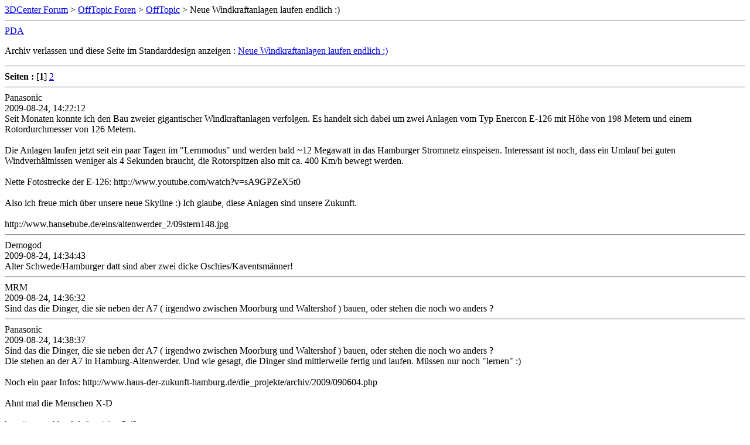

--- FILE ---
content_type: text/html; charset=ISO-8859-1
request_url: https://www.forum-3dcenter.org/vbulletin/archive/index.php/t-463471.html
body_size: 46635
content:
<!DOCTYPE html PUBLIC "-//W3C//DTD XHTML 1.0 Transitional//EN" "http://www.w3.org/TR/xhtml1/DTD/xhtml1-transitional.dtd">
<html xmlns="http://www.w3.org/1999/xhtml" dir="ltr" lang="de">
<head>
	<meta http-equiv="Content-Type" content="text/html; charset=ISO-8859-1" />
	<meta name="keywords" content=" Neue Windkraftanlagen laufen endlich :), vbulletin,forum,discussion,bulletin board,3d,3dcenter,3dc" />
	<meta name="description" content="[Archiv]  Neue Windkraftanlagen laufen endlich :) OffTopic" />
	
	<title> Neue Windkraftanlagen laufen endlich :) [Archiv]  - 3DCenter Forum</title>
	<link rel="stylesheet" type="text/css" href="http://www.forum-3dcenter.org/vbulletin/archive/archive.css" />
</head>
<body>
<div class="pagebody">
<div id="navbar"><a href="http://www.forum-3dcenter.org/vbulletin/archive/index.php">3DCenter Forum</a> &gt; <a href="http://www.forum-3dcenter.org/vbulletin/archive/index.php/f-29.html">OffTopic Foren</a> &gt; <a href="http://www.forum-3dcenter.org/vbulletin/archive/index.php/f-8.html">OffTopic</a> &gt;  Neue Windkraftanlagen laufen endlich :)</div>
<hr />
<div class="pda"><a href="http://www.forum-3dcenter.org/vbulletin/archive/index.php/t-463471.html?pda=1" rel="nofollow">PDA</a></div>
<p class="largefont">Archiv verlassen und diese Seite im Standarddesign anzeigen : <a href="http://www.forum-3dcenter.org/vbulletin/showthread.php?t=463471">Neue Windkraftanlagen laufen endlich :)</a></p>
<hr />
<div id="pagenumbers"><b>Seiten :</b>
[<b>1</b>]
<a href="http://www.forum-3dcenter.org/vbulletin/archive/index.php/t-463471-p-2.html">2</a>
</div>
<hr />

<div class="post"><div class="posttop"><div class="username">Panasonic</div><div class="date">2009-08-24, 14:22:12</div></div><div class="posttext">Seit Monaten konnte ich den Bau zweier gigantischer Windkraftanlagen verfolgen. Es handelt sich dabei um zwei Anlagen vom Typ Enercon E-126 mit Höhe von 198 Metern und einem Rotordurchmesser von 126 Metern. <br />
<br />
Die Anlagen laufen jetzt seit ein paar Tagen im &quot;Lernmodus&quot; und werden bald ~12 Megawatt in das Hamburger Stromnetz einspeisen. Interessant ist noch, dass ein Umlauf bei guten Windverhältnissen weniger als 4 Sekunden braucht, die Rotorspitzen also mit ca. 400 Km/h bewegt werden.  <br />
<br />
Nette Fotostrecke der E-126: http://www.youtube.com/watch?v=sA9GPZeX5t0<br />
<br />
Also ich freue mich über unsere neue Skyline :) Ich glaube, diese Anlagen sind unsere Zukunft.<br />
<br />
http://www.hansebube.de/eins/altenwerder_2/09stern148.jpg</div></div><hr />


<div class="post"><div class="posttop"><div class="username">Demogod</div><div class="date">2009-08-24, 14:34:43</div></div><div class="posttext">Alter Schwede/Hamburger datt sind aber zwei dicke Oschies/Kaventsmänner!</div></div><hr />


<div class="post"><div class="posttop"><div class="username">MRM</div><div class="date">2009-08-24, 14:36:32</div></div><div class="posttext">Sind das die Dinger, die sie neben der A7 ( irgendwo zwischen Moorburg und Waltershof ) bauen, oder stehen die noch wo anders ?</div></div><hr />


<div class="post"><div class="posttop"><div class="username">Panasonic</div><div class="date">2009-08-24, 14:38:37</div></div><div class="posttext">Sind das die Dinger, die sie neben der A7 ( irgendwo zwischen Moorburg und Waltershof ) bauen, oder stehen die noch wo anders ?<br />
Die stehen an der A7 in Hamburg-Altenwerder. Und wie gesagt, die Dinger sind mittlerweile fertig und laufen. Müssen nur noch &quot;lernen&quot; :)<br />
<br />
Noch ein paar Infos: http://www.haus-der-zukunft-hamburg.de/die_projekte/archiv/2009/090604.php<br />
<br />
Ahnt mal die Menschen X-D<br />
<br />
http://www.abload.de/img/giant5ai2.png<br />
<br />
Das Generatorgehäuse ist größer als so manchens Einfamilienhaus...</div></div><hr />


<div class="post"><div class="posttop"><div class="username">vad4r</div><div class="date">2009-08-24, 15:33:04</div></div><div class="posttext">Ich find Windkraftanlagen shice.<br />
Außer das sie optisch die Natur verschandeln, stören sie auch durch ihre Windgeräusche. Sie machen den Strom teurer...<br />
Die Frage, wie lange sie laufen müssen bis sie sich rentieren, möchte ich auch gerne mal beantwortet haben - bzw. ist das falsch ausgedrückt:<br />
<br />
Durch die hohen Subventionen lohnen sich die Dinger für den Betreiber mit Sicherheit sehr schnell, doch wie lange müssen die Teile laufen, bis sie mehr Energie erzeugt haben, als ihre Produktion, Montage, Wartung und Demontage gekostet hat/ kosten wird?</div></div><hr />


<div class="post"><div class="posttop"><div class="username">Panasonic</div><div class="date">2009-08-24, 15:38:57</div></div><div class="posttext">Die Windgeräuche sind natürlich ganz furchtbar, mitten im Gewerbegebiet am Autobahnkreuz.</div></div><hr />


<div class="post"><div class="posttop"><div class="username">iDiot</div><div class="date">2009-08-24, 15:39:00</div></div><div class="posttext">Durch die hohen Subventionen lohnen sich die Dinger für den Betreiber mit Sicherheit sehr schnell, doch wie lange müssen die Teile laufen, bis sie mehr Energie erzeugt haben, als ihre Produktion, Montage, Wartung und Demontage gekostet hat/ kosten wird?<br />
<br />
Sicherlich wesentlich kürzer als ein Atom oder Kohlekraftwerk.</div></div><hr />


<div class="post"><div class="posttop"><div class="username">MRM</div><div class="date">2009-08-24, 15:39:41</div></div><div class="posttext">Kommt immer drauf an wo die stehen - und Altenwerder ist eher Brachfläche / Gewerbegebiet ( evtl Hafenausbaugebiet ) - da stören die dann auch keine Anwohner ( Edit: Panasonic war schneller ;) ) - IMO sollte man die Dinger aber so oder so mehr Offshore bauen - dort stören sie am wenigsten und der Wind weht dort auch beständiger.</div></div><hr />


<div class="post"><div class="posttop"><div class="username">[dzp]Viper</div><div class="date">2009-08-24, 15:45:17</div></div><div class="posttext">Dieses spezielle Windrad erzeugt im Jahr 12 000 x 2500 kW... (siehe link http://www.haus-der-zukunft-hamburg.de/die_projekte/archiv/2009/090604.php )<br />
<br />
Naja der günstigste Tarif für 2500kW pro Jahr liegt bei 450&#8364; in meiner Gegend.<br />
<br />
Macht also 1 350 000 000 &#8364; in einem Jahr... (1,35 Milliarden Euro...)<br />
<br />
Glaube da ist der Preis für die Herstellung eines solchen Windrades locker wieder drin ;)<br />
<br />
/edit: <br />
<br />
Zum Thema Wirtschaftlichkeit findet sich auf Wikipedia was interessantes:<br />
<br />
Das ganze nennt sich hier &quot;Energierücklaufzeit&quot;. <br />
Die Energierücklaufzeit (energetische Amortisationszeit) beschreibt die Zeit, die vergeht, bis ein Kraftwerk genauso viel Energie erzeugt hat, wie zu seiner Produktion, Transport, Errichtung, Betrieb usw. benötigt wurde. Die Energierücklaufzeit beträgt bei WKA etwa zwei bis sechs Monate, auch nach konservativen Schätzungen jedoch deutlich unter einem Jahr.<br />
<br />
http://de.wikipedia.org/wiki/Windkraftanlage</div></div><hr />


<div class="post"><div class="posttop"><div class="username">MRM</div><div class="date">2009-08-24, 15:53:51</div></div><div class="posttext">Ganz so viel wirds wohl nicht werden - denn man kann kaum davon ausgehen, daß Windräder 24h am Tag, 365 Tage im Jahr so viel Strom produzieren - auch müßte man schauen, wie viel der Betreiber je KWh bekommt ( wird sicher nicht der Privathaushalts - Endkundenpreis sein )</div></div><hr />


<div class="post"><div class="posttop"><div class="username">Panasonic</div><div class="date">2009-08-24, 15:56:29</div></div><div class="posttext">Ganz so viel wirds wohl nicht werden - denn man kann kaum davon ausgehen, daß Windräder 24h am Tag, 365 Tage im Jahr so viel Strom produzieren - auch müßte man schauen, wie viel der Betreiber je KWh bekommt ( wird sicher nicht der Privathaushalts - Endkundenpreis sein )<br />
Richtig, im Mittel erzeugt eine Anlage &quot;nur&quot; 20 GWh/a.</div></div><hr />


<div class="post"><div class="posttop"><div class="username">Butter</div><div class="date">2009-08-24, 15:59:26</div></div><div class="posttext">Ich find Windkraftanlagen shice.<br />
Außer das sie optisch die Natur verschandeln, stören sie auch durch ihre Windgeräusche. Sie machen den Strom teurer...<br />
Die Frage, wie lange sie laufen müssen bis sie sich rentieren, möchte ich auch gerne mal beantwortet haben - bzw. ist das falsch ausgedrückt:<br />
<br />
Durch die hohen Subventionen lohnen sich die Dinger für den Betreiber mit Sicherheit sehr schnell, doch wie lange müssen die Teile laufen, bis sie mehr Energie erzeugt haben, als ihre Produktion, Montage, Wartung und Demontage gekostet hat/ kosten wird?<br />
<br />
<br />
http://blog.rainbownet.ch/bilder/tchernobyl-reaktor-katastrophe.jpg<br />
<br />
Eben son SuperGau beim AKW verschandelt die Natur weniger. :rolleyes:</div></div><hr />


<div class="post"><div class="posttop"><div class="username">Panasonic</div><div class="date">2009-08-24, 16:00:38</div></div><div class="posttext">Oder Kohle! Die macht nicht nur saubere Luft, sondern hinterlässt auch noch blühende Landschaften: <br />
<br />
http://home.landtag.nrw.de/mdl/reiner.priggen/GwI-Tagebau.jpg<br />
<br />
Und Kohle oder Kernenergie wird ja auch nicht subventioniert, nicht wahr? <br />
<br />
Oh man.</div></div><hr />


<div class="post"><div class="posttop"><div class="username">Butter</div><div class="date">2009-08-24, 16:07:35</div></div><div class="posttext">FRAUEN!!!</div></div><hr />


<div class="post"><div class="posttop"><div class="username">KakYo</div><div class="date">2009-08-24, 16:07:48</div></div><div class="posttext">Richtig, im Mittel erzeugt eine Anlage &quot;nur&quot; 20 GWh/a.<br />
<br />
Weisst du was die Anlage kostet? Meine etwas von 40.000.000€ pro Stück gelesen zu haben.<br />
Dann find ich das net sonderlich toll.<br />
<br />
20GWh sind in etwa 1.6m € pro Jahr bei 8cent/kWh für Einspeisestrom aus Windenergie. (wenn ich mich nicht verrechnet habe)<br />
Müssten also 25 Jahre ohne Wartung laufen bis sich das lohnt oO Bin da eher nicht von überzeugt.</div></div><hr />


<div class="post"><div class="posttop"><div class="username">[dzp]Viper</div><div class="date">2009-08-24, 16:10:28</div></div><div class="posttext">Schaut euch doch mal den Wiki-Link an. Da ist das alles erklärt. <br />
<br />
Windkrafträder rentieren sich schon nach ca. 6 bis maximal 12 Monaten...</div></div><hr />


<div class="post"><div class="posttop"><div class="username">Panasonic</div><div class="date">2009-08-24, 16:13:47</div></div><div class="posttext">Weisst du was die Anlage kostet? Meine etwas von 40.000.000&#8364; pro Stück gelesen zu haben.<br />
Dann find ich das net sonderlich toll.X-D <br />
<br />
E-126 kostet wohl ca. 4 Mio. Euro.</div></div><hr />


<div class="post"><div class="posttop"><div class="username">Krümelmonster</div><div class="date">2009-08-24, 16:14:32</div></div><div class="posttext">Viper;7490462']Schaut euch doch mal den Wiki-Link an. Da ist das alles erklärt. <br />
<br />
Windkrafträder rentieren sich schon nach ca. 6 bis maximal 12 Monaten...<br />
<br />
WTF? Dann lasst uns mal zusammenlegen und eins bauen!<br />
<br />
X-D <br />
<br />
Ein Zehntel davon - 4 Mio. Euro.<br />
<br />
Auch noch eine sicke Rendite!</div></div><hr />


<div class="post"><div class="posttop"><div class="username">The Heel</div><div class="date">2009-08-24, 16:16:13</div></div><div class="posttext">was meinst du mit rentieren?</div></div><hr />


<div class="post"><div class="posttop"><div class="username">mapel110</div><div class="date">2009-08-24, 16:16:38</div></div><div class="posttext">Ich hab aber neulich gehört, dass es in Deutschland kaum noch Flächen gibt, wo sich Windkrafträder rentieren. Man habe bereits fast alles ausgeschöpft. Allerdings kam die Aussage glaube von jemandem, der mit Solarenergie Geld verdient.</div></div><hr />


<div class="post"><div class="posttop"><div class="username">Panasonic</div><div class="date">2009-08-24, 16:20:05</div></div><div class="posttext">Ich hab aber neulich gehört, dass es in Deutschland kaum noch Flächen gibt, wo sich Windkrafträder rentieren. Man habe bereits fast alles ausgeschöpft. Allerdings kam die Aussage glaube von jemandem, der mit Solarenergie Geld verdient.<br />
Das ist natürlich völliger Unsinn. Leider sind in Deutschland über 99% aller freien Flächen grundsätzlich ausgeschlossen worden für Windkraft - weil die so häßlich sind, weil sie so laut sind, weil weil weil... <br />
<br />
Weil wir halt dumm sind.<br />
<br />
Habt Ihr eine Ahnung, wie viele Windkraftanlagen allein in Hamburg stehen, im einem Stadtstaat?! Vermutlich mehr als in ganz Bayern :rolleyes:</div></div><hr />


<div class="post"><div class="posttop"><div class="username">Spasstiger</div><div class="date">2009-08-24, 16:21:34</div></div><div class="posttext">Viper;7490416']Macht also 1 350 000 000 € in einem Jahr... (1,35 Milliarden Euro...)<br />
<br />
Glaube da ist der Preis für die Herstellung eines solchen Windrades locker wieder drin ;)<br />
Wie kommst du denn auf diesen absurd hohen Wert?<br />
<br />
Richtig, im Mittel erzeugt eine Anlage &quot;nur&quot; 20 GWh/a.<br />
Was bei einem Preis von 10 cent pro Kilowattstunde einem Umsatz von 20 Mio. kWh * 0,1 €/kWh = 2 Mio. Euro entspricht.</div></div><hr />


<div class="post"><div class="posttop"><div class="username">siegemaster</div><div class="date">2009-08-24, 16:22:15</div></div><div class="posttext">Sehr beeindruckend, zu gerne würde ich mir die Teile mal von nahem anschauen...</div></div><hr />


<div class="post"><div class="posttop"><div class="username">[dzp]Viper</div><div class="date">2009-08-24, 16:24:56</div></div><div class="posttext">Wie kommst du denn auf diesen absurd hohen Wert?<br />
Das &quot;Ding&quot; produziert im Jahr so viel Energie wie 12 000 Haushalte mit einem Verbrauch von 2500kW im Jahr verbrauchen...<br />
<br />
Is doch ne ganz leichte Rechnung ;)<br />
<br />
Wie &quot;teuer&quot; oder billig der Windkraftstrom gegenüber dem &quot;normalen&quot; Strom ist, zählt erstmal nicht. Wenn man sowas vergleich kann man das nur mit dem normalen Strompreis der auf der Straße aktuell ist.<br />
<br />
Und für einen Haushalt mit einem Verbrauch von 2500kW im Jahr fallen Energiemäßig Kosten in Höhe von ca. 450&#8364; an.<br />
<br />
450&#8364; * 12 000 Haushalte = 5 400 000 &#8364; :redface:<br />
<br />
Verdammt... hab mich irgendwo deftig verrechnet :freak:</div></div><hr />


<div class="post"><div class="posttop"><div class="username">EvilOlive</div><div class="date">2009-08-24, 16:27:39</div></div><div class="posttext">Oder Kohle! Die macht nicht nur saubere Luft, sondern hinterlässt auch noch blühende Landschaften: <br />
<br />
http://home.landtag.nrw.de/mdl/reiner.priggen/GwI-Tagebau.jpg<br />
<br />
Und Kohle oder Kernenergie wird ja auch nicht subventioniert, nicht wahr? <br />
<br />
Oh man.<br />
<br />
[ ] Rekultivierung ist dir ein Begriff</div></div><hr />


<div class="post"><div class="posttop"><div class="username">Panasonic</div><div class="date">2009-08-24, 16:27:58</div></div><div class="posttext">Ok, jetzt wissen wir, dass unter realen Bedingungen so eine Anlage nach wenigen Monaten mehr Energie produziert als bei der Herstellung verbraucht hat und nach ca. zwei Jahren in die Gewinnzone kommt. Außerdem würden zwei solcher Anlagen reichen, um Städte wie Passau komplett zu versorgen.<br />
<br />
Dazu produziert sie im Betrieb keinerlei Schadstoffe und wenn man sie nach ein paar Jahrzehnten nicht mehr braucht, kann man die Anlage mit zwei Kilo Semtext innerhalb von Sekunden umlegen und danach in ein paar LKW-Ladungen zum recyclen wegfahren. <br />
<br />
Hm. <br />
<br />
Hmmmm.....</div></div><hr />


<div class="post"><div class="posttop"><div class="username">Spasstiger</div><div class="date">2009-08-24, 16:28:44</div></div><div class="posttext">Viper;7490493']Verdammt... hab mich irgendwo deftig verrechnet :freak:<br />
Richtig. Um mehrere Größenordnungen. ;)<br />
Wenn so ein Windkraftwerk über 1 Mrd. € pro Jahr umsetzen würde, dann wäre Deutschland und der Rest der Welt vermutlich damit vollgepflastert.<br />
In den Bereich von über 1 Mrd. € pro Jahr kommst du mit einem AKW.</div></div><hr />


<div class="post"><div class="posttop"><div class="username">[dzp]Viper</div><div class="date">2009-08-24, 16:29:01</div></div><div class="posttext">[ ] Rekultivierung ist dir ein Begriff<br />
[ ]Die natürlich kein Geld kostet</div></div><hr />


<div class="post"><div class="posttop"><div class="username">Panasonic</div><div class="date">2009-08-24, 16:30:21</div></div><div class="posttext">Richtig. Um mehrere Größenordnungen. ;)<br />
Wenn so ein Windkraftwerk über 1 Mrd. &#8364; pro Jahr umsetzen würde, dann wäre Deutschland und der Rest der Welt vermutlich damit vollgepflastert.<br />
In den Bereich von über 1 Mrd. &#8364; pro Jahr kommst du mit einem AKW.<br />
Deshalb muss ein AKW ja mehrere Jahre laufen, nur um den Rückbau finanzieren zu können ;) <br />
<br />
Eine nahezu geisteskranke Art der Stromerzeugung.<br />
<br />
Die neuen Hamburger Stadtwerke (yes!) werden übrigens noch weitere Anlagen in Hamburg bauen, beispielsweise gegenüber der Palmaille bei der Kläranlage. Sollen ebenfalls sehr große Anlagen werden. <br />
<br />
Bin mal gespannt, wie hoch der Strompreis bei denen sein wird. So ganz ohne Gewinnabsichten* :)<br />
<br />
*Natürlich will man Gewinne erzielen, aber halt nicht für Aktionäre, sondern für den Ausbau der Stromerzeugung.</div></div><hr />


<div class="post"><div class="posttop"><div class="username">Spasstiger</div><div class="date">2009-08-24, 16:35:03</div></div><div class="posttext">Deshalb muss ein AKW ja mehrere Jahre laufen, nur um den Rückbau finanzieren zu können ;) <br />
Innerhalb des Betriebszeit eines AKWs hast du schon einen ordentlichen Batzen Gewinn als Betreiber gemacht. Außerdem kannst du mit AKWs im Gegensatz zum Windkraftwerk durchgehend zu jeder Tages- und Jahreszeit günstige Energie bereitstellen und somit die Grundlast abdecken.<br />
Ein Windkraftwerk mag wirtschaftlicher sein für den Betreiber, aber allein mit Windkraftwerken kannst du keine zuverlässige Energieversorgung gewährleisten.</div></div><hr />


<div class="post"><div class="posttop"><div class="username">Panasonic</div><div class="date">2009-08-24, 16:38:21</div></div><div class="posttext">Innerhalb des Betriebszeit eines AKWs hast du schon einen ordentlichen Batzen Gewinn als Betreiber gemacht. Außerdem kannst du mit AKWs im Gegensatz zum Windkraftwerk durchgehend zu jeder Tages- und Jahreszeit günstige Energie bereitstellen und somit die Grundlast abdecken.<br />
Ein Windkraftwerk mag wirtschaftlicher sein für den Betreiber, aber allein mit Windkraftwerken kannst du keine zuverlässige Energieversorgung gewährleisten.<br />
Du musst, finde ich, lernen anders zu denken. Mit den Kosten nur für den Rückbau eines KKW könnte ich 100 Stück E-126 kaufen und aufbauen lassen, die mit 600 Mw schon ein kleines KKW ersetzen könnten. <br />
<br />
Und dann zieh mal die Kosten für das Atommüllproblem ab...<br />
<br />
Und niemand fordert ernsthaft Windkraft allein. Aber gerade für den Kernverbrauch eignen sich Windkraftanlagen sehr gut. Für die Spitzenlast kann man auf andere Technologien zurückgreifen.</div></div><hr />


<div class="post"><div class="posttop"><div class="username">Propagandapanda</div><div class="date">2009-08-24, 16:43:08</div></div><div class="posttext">[ ] Rekultivierung ist dir ein Begriff<br />
Und dass man Menschen umsiedeln muss um an das Zeug zu kommen ist dir auch klar? :rolleyes:<br />
<br />
Die kriegen dann so schicke schnell am Reißbrett hochgezogene Dörfer, hässlich wie die Nacht. (y)</div></div><hr />


<div class="post"><div class="posttop"><div class="username">Monger</div><div class="date">2009-08-24, 16:43:15</div></div><div class="posttext">[ ] Rekultivierung ist dir ein Begriff<br />
Was ist denn das für ein Argument? Nur weil man den Schaden reparieren kann, ist er unwichtig?<br />
<br />
Die Rekultivierung eines Kohletagebaus dauert (selbst im günstigsten Fall) Jahrzehnte. Das dauert eine ganze Weile, bis da wieder ein Wald wächst. (die meisten Tagebaustandorte waren mal Wälder.)<br />
<br />
Auch eine Windkraftanlage braucht eine Rekultivierung. Allerdings heißt das dort: man streut auf 20m² pro Windrad wieder ein bißchen Rasen aus, und das wars.</div></div><hr />


<div class="post"><div class="posttop"><div class="username">(del)</div><div class="date">2009-08-24, 16:45:37</div></div><div class="posttext">Und dass man Menschen umsiedeln muss um an das Zeug zu kommen ist dir auch klar? :rolleyes:<br />
<br />
Die kriegen dann so schicke schnell am Reißbrett hochgezogene Dörfer, hässlich wie die Nacht. (y)<br />
Die sehen meistens besser aus, als die alten gammligen Buden, die seit 70 Jahren nicht mehr renoviert/saniert wurden.</div></div><hr />


<div class="post"><div class="posttop"><div class="username">KakYo</div><div class="date">2009-08-24, 16:46:56</div></div><div class="posttext">X-D <br />
<br />
E-126 kostet wohl ca. 4 Mio. Euro.<br />
<br />
Dann hab ich mich wohl um eine Null vertan :)<br />
Damit lohnt sich das ganze dann sogar.</div></div><hr />


<div class="post"><div class="posttop"><div class="username">Panasonic</div><div class="date">2009-08-24, 16:48:17</div></div><div class="posttext">Noch ein gaaanz aktuelles Foto: <br />
<br />
http://www.abload.de/img/1269l77.jpg</div></div><hr />


<div class="post"><div class="posttop"><div class="username">Philipus II</div><div class="date">2009-08-24, 16:50:53</div></div><div class="posttext">Oder Kohle! Die macht nicht nur saubere Luft, sondern hinterlässt auch noch blühende Landschaften: <br />
<br />
Naja, bei uns sind aus den ehemaligen BBI Löchern traumhafte Seen geworden.</div></div><hr />


<div class="post"><div class="posttop"><div class="username">Spasstiger</div><div class="date">2009-08-24, 16:51:39</div></div><div class="posttext">Aber gerade für den Kernverbrauch eignen sich Windkraftanlagen sehr gut. Für die Spitzenlast kann man auf andere Technologien zurückgreifen.<br />
Windkraftanlagen sind ziemlich schlecht als Grundlastkraftwerke geeignet, weil sie prinzipbedingt keine konstante Leistung abgeben. Zur Abdeckung der Grundlast sollte man sich keinesfalls auf Windkraftwerke verlassen.<br />
Wenn man große Leistungen an Windkraftwerken installiert, muss man sogar zusätzliche Mittel- oder Spitzenlastkraftwerke errichten, die die Schwankungen der Windkraftwerke ausgleichen.</div></div><hr />


<div class="post"><div class="posttop"><div class="username">Panasonic</div><div class="date">2009-08-24, 16:55:55</div></div><div class="posttext">Windkraftanlagen sind ziemlich schlecht als Grundlastkraftwerke geeignet, weil sie prinzipbedingt keine konstante Leistung abgeben. Zur Abdeckung der Grundlast sollte man sich keinesfalls auf Windkraftwerke verlassen.<br />
Wenn man große Leistungen an Windkraftwerken installiert, muss man sogar zusätzliche Mittel- oder Spitzenlastkraftwerke errichten, die die Schwankungen der Windkraftwerke ausgleichen.<br />
Doch, genau für die GRUNDLast ist Windkraft geeignet, weil im Verteilungsmittel die Leistung sehr konstant ist. Dazu gab es schon diverse Gutachten. Die Lastschwankungen sind nicht wesentlich ausgeprägter als in der Kern- oder Kohletechnologie, wo es auch immer wieder zu plötzlichen zu Ausfällen kommt, wo schlagartig 2.000 Mw wegfallen können. <br />
<br />
Viel schwieriger ist es auf rasche Schwankungen in der Spitzenlast mit Windkraftalagen zu reagieren, da man hier nicht sinnvoll Energie vorhalten kann, also nicht tausende Anlagen ruhen lässt und nur im Bedarfsfall einschaltet. <br />
<br />
Dafür braucht man andere Technologien, Druckluft, chemische Wärmespeicher, Wasserkraft usw.</div></div><hr />


<div class="post"><div class="posttop"><div class="username">The Heel</div><div class="date">2009-08-24, 17:02:04</div></div><div class="posttext">Viper;7490493']Das &quot;Ding&quot; produziert im Jahr so viel Energie wie 12 000 Haushalte mit einem Verbrauch von 2500kW im Jahr verbrauchen...<br />
<br />
Is doch ne ganz leichte Rechnung ;)<br />
<br />
Wie &quot;teuer&quot; oder billig der Windkraftstrom gegenüber dem &quot;normalen&quot; Strom ist, zählt erstmal nicht. Wenn man sowas vergleich kann man das nur mit dem normalen Strompreis der auf der Straße aktuell ist.<br />
<br />
Und für einen Haushalt mit einem Verbrauch von 2500kW im Jahr fallen Energiemäßig Kosten in Höhe von ca. 450€ an.<br />
<br />
450€ * 12 000 Haushalte = 5 400 000 € :redface:<br />
<br />
Verdammt... hab mich irgendwo deftig verrechnet :freak:<br />
<br />
das kannst du so nicht rechnen. die rechnung von spasstiger passt eher, wobei bei 9,11 ct/kwh ab 2010 das maximum ist was vergütet wird. ergo gibt das einen erlös von 1,8 mio euro. dann rechnest mal noch wartung, versicherung, pacht, unterhalt weg und dazu die kapitalkosten dann wirst du frühestens in 15 jahren ne verzinsung von knappen 8-10 prozent des eingesetzten kapitals haben. <br />
<br />
hab vor kurzem meine projektarbeit zu dem thema abgegeben, indem ich ne kapitalwertberechnung für so ne windkraftanlage gemacht hab ;)</div></div><hr />


<div class="post"><div class="posttop"><div class="username">Spasstiger</div><div class="date">2009-08-24, 17:05:50</div></div><div class="posttext">Doch, genau für die GRUNDLast ist Windkraft geeignet, weil im Verteilungsmittel die Leistung sehr konstant ist. Dazu gab es schon diverse Gutachten. Die Lastschwankungen sind nicht wesentlich ausgeprägter als in der Kern- oder Kohletechnologie, wo es auch immer wieder zu plötzlichen zu Ausfällen kommt, wo schlagartig 2.000 Mw wegfallen können.<br />
Ich bin kein Experte für Energietechnik (hab im Studium die Schiene komplett gemieden), aber zumindest ist eine Windkraftanlage schon per Definition kein Grundlastkraftwerk. Ein Grundlastkraftwerk stellt zu jeder Tagesstunde eine konstante Leistung bereit.<br />
Auch hier sieht man, dass Windkraftwerke definitiv nicht in die Kategorie Grundlast reinfallen:<br />
<br />
http://www.windenergie.tu-clausthal.de/typo3temp/pics/a346ad4d3b.png<br />
<br />
Quelle: http://www.windenergie.tu-clausthal.de/forschung/<br />
<br />
Und wenn du ein räumliches Verteilungsmittel meinst: So argumentiert ist weltweit gesehen jede Energieform grundlasttauglich. Was natürlich Humbug ist.</div></div><hr />


<div class="post"><div class="posttop"><div class="username">Panasonic</div><div class="date">2009-08-24, 17:06:29</div></div><div class="posttext">Wartung, Pacht (?), &quot;Unterhalt&quot; sollen ein vielfachs vom Kauf- und Baupreis ausmachen? <br />
<br />
Hoffentlich wird Deine Projektarbeit keine 6!<br />
<br />
@ Spasstiger: <br />
<br />
EIN Windkraftwerk ist natürlich gänzlich ungeeignet, aber im Verteilungsmittel, also zig tausende von Anlagen über ganz Deutschland verteilt, erzeugen für die Grundlast verwertbaren Strom. Lies doch mal die Studie, aus der Du die Bilder gepflückt hast ;)<br />
<br />
Für schnell veränderbare Spitzenlasten sind sie ungeeignet. Wobei sich das auch noch ändern kann, wenn alle Windkraftanlagen intelligent miteinader kommunizieren und ihre Anstellwinkel abgestimmt verändern.</div></div><hr />


<div class="post"><div class="posttop"><div class="username">The Heel</div><div class="date">2009-08-24, 17:08:28</div></div><div class="posttext">lol^^ wurde mit 1,5 bewertet ;) <br />
<br />
du musst erstmal die investitionskosten wieder erwirtschaften ;)</div></div><hr />


<div class="post"><div class="posttop"><div class="username">Panasonic</div><div class="date">2009-08-24, 17:10:13</div></div><div class="posttext">lol^^ wurde mit 1,5 bewertet ;) <br />
<br />
du musst erstmal die investitionskosten wieder erwirtschaften ;)<br />
Ja, vier Millionen Euro...</div></div><hr />


<div class="post"><div class="posttop"><div class="username">The Heel</div><div class="date">2009-08-24, 17:13:00</div></div><div class="posttext">wo hast du die 4 mio euro her? quelle?</div></div><hr />


<div class="post"><div class="posttop"><div class="username">Andre</div><div class="date">2009-08-24, 17:13:18</div></div><div class="posttext">[ ] Rekultivierung ist dir ein Begriff<br />
<br />
Das erzähl mal dem Ruhrgebiet, wo es jedes Jahr Millionen kostet, damit die Wasserpumpen dafür sorgen, dass die abgesackten Gebiete nicht vollends versickern. Und von den Gebäudeschäden nicht zu reden.</div></div><hr />


<div class="post"><div class="posttop"><div class="username">fdk</div><div class="date">2009-08-24, 17:16:15</div></div><div class="posttext">Gute Sache, bei uns im Süden werden ja leider fast keine mehr gebaut. ( Die Windräder hier müssen 60% des Stroms einer Referenzanlage im Norden erzeugen - und das scheint auf den ausgewiesenen Flächen - hier zB. am Rand des Schwarzwalds auf einem 800m-Hügel nicht möglich zu sein. :crazy2:)</div></div><hr />


<div class="post"><div class="posttop"><div class="username">Panasonic</div><div class="date">2009-08-24, 17:17:25</div></div><div class="posttext">wo hast du die 4 mio euro her? quelle?<br />
Finde ich leider nicht mehr, habe schon gesucht ;(</div></div><hr />


<div class="post"><div class="posttop"><div class="username">DasToem</div><div class="date">2009-08-24, 17:24:21</div></div><div class="posttext">Viper;7490462']Schaut euch doch mal den Wiki-Link an. Da ist das alles erklärt. <br />
<br />
Windkrafträder rentieren sich schon nach ca. 6 bis maximal 12 Monaten...<br />
<br />
Das ist falsch. Die Angabe bezieht sich rein auf die energetische Amortisierung (sprich P_erzeugt=P_zum_Bau_benötigt). Diese steht zur ökonomischen Amortisierung (Einnahmen = Investition) nur indirekt in Verbindung.</div></div><hr />


<div class="post"><div class="posttop"><div class="username">Panasonic</div><div class="date">2009-08-24, 17:26:18</div></div><div class="posttext">Das ist falsch. Die Angabe bezieht sich rein auf die energetische Amortisierung (sprich P_erzeugt=P_zum_Bau_benötigt). Diese steht zur ökonomischen Amortisierung (Einnahmen = Investition) nur indirekt in Verbindung.<br />
Auf Dich habe ich hier gewartet. Wäre nett, wenn Du Deinen Lobbyismus aufgrund Deiner Tätigkeit in einem KKW hier unterlassen würdest. Danke.</div></div><hr />


<div class="post"><div class="posttop"><div class="username">DasToem</div><div class="date">2009-08-24, 17:31:28</div></div><div class="posttext">Auf Dich habe ich hier gewartet. Wäre nett, wenn Du Deinen Lobbyismus aufgrund Deiner Tätigkeit in einem KKW hier unterlassen würdest. Danke.<br />
<br />
Ich habe eine wertefreie Aussage getroffen. Bitte.</div></div><hr />


<div class="post"><div class="posttop"><div class="username">Dead Man</div><div class="date">2009-08-24, 17:34:31</div></div><div class="posttext">DasToem hat doch in diesem Falle nichts Falsches gesagt und ich les da auch keinen Lobbyismus heraus.<br />
<br />
MfG Dead Man<br />
<br />
[edit]Ich favorisiere natürlich Solar-Energie. *g*[/edt]</div></div><hr />


<div class="post"><div class="posttop"><div class="username">DasToem</div><div class="date">2009-08-24, 17:36:03</div></div><div class="posttext">DasToem hat doch in diesem Falle nichts Falsches gesagt und ich les da auch keinen Lobbyismus heraus.<br />
<br />
MfG Dead Man<br />
<br />
Pana hat mich auf Grund meines Berufes nur ganz besonders lieb. Naja, ich trag ihm das nicht nach ;)</div></div><hr />


<div class="post"><div class="posttop"><div class="username">EvilOlive</div><div class="date">2009-08-24, 18:24:32</div></div><div class="posttext">X-D <br />
<br />
E-126 kostet wohl ca. 4 Mio. Euro.<br />
<br />
<br />
Eine der beiden Anlagen kostet rund 18 Millionen Euro. 4 Millionen wird es kosten das Fundament zu bauen.<br />
<br />
http://www.abendblatt.de/hamburg/article957854/Der-Wind-dreht-198-Meter-ueber-der-Stadt.html</div></div><hr />


<div class="post"><div class="posttop"><div class="username">Botcruscher</div><div class="date">2009-08-24, 18:31:11</div></div><div class="posttext">Eine der beiden Anlagen kostet rund 18 Millionen Euro. 4 Millionen wird es kosten das Fundament zu bauen.<br />
<br />
http://www.abendblatt.de/hamburg/article957854/Der-Wind-dreht-198-Meter-ueber-der-Stadt.html<br />
<br />
<br />
Die beiden rund 18 Millionen Euro teuren Anlagen. <br />
<br />
<br />
Als 8Mio eins mit allem drum und dran.</div></div><hr />


<div class="post"><div class="posttop"><div class="username">Hamster</div><div class="date">2009-08-24, 18:38:05</div></div><div class="posttext">selbst wenn sich alternative energien wirtschaftlich nicht rentieren, sollte die menscheit ein interesse daran haben dies finanziell dennoch zu stemmen. die vorteile überwiegen einfach. <br />
<br />
auch wenn wir hier sehr stark nach wirtschaftlichen interessen gesteuert sind, sowas darf nicht an der rentabilitätsfrage scheitern (zumal es das ja nichtmal tut, so nebenbei).<br />
<br />
von daher: die wirtschaftlichkeitsbetrachtung sollte an dieser stelle, ausnahmsweise, außen vorbleiben.</div></div><hr />


<div class="post"><div class="posttop"><div class="username">Panasonic</div><div class="date">2009-08-24, 18:45:04</div></div><div class="posttext">Eine der beiden Anlagen kostet rund 18 Millionen Euro. 4 Millionen wird es kosten das Fundament zu bauen.<br />
<br />
http://www.abendblatt.de/hamburg/article957854/Der-Wind-dreht-198-Meter-ueber-der-Stadt.html<br />
Eine der beiden? Da steht beide Anlagen kosten 18 Mio. Euro. Und andere Quellen sprechen von anderen (niedrigeren) Preisen.</div></div><hr />


<div class="post"><div class="posttop"><div class="username">AtTheDriveIn</div><div class="date">2009-08-24, 18:45:43</div></div><div class="posttext">4 Millionen für die Anlage??? <br />
<br />
Ich arbeite zufällig für einen anderen großen WKA Hersteller und für eine unserer Standard 1,5MW Anlage(die schon seit 10Jahren gebaut wird) bist du mit 1,5Millionen Euro dabei.</div></div><hr />


<div class="post"><div class="posttop"><div class="username">Panasonic</div><div class="date">2009-08-24, 18:48:02</div></div><div class="posttext">Und was würde die Anlage kosten, wenn Deine Firma sie selbst kauft?<br />
<br />
Die E-126 in Hamburg gehören Enercon.<br />
<br />
Aber gut möglich, dass ich mich oder meine damalige Quelle sich geirrt hat und die Anlagen deutlich teurer sind. <br />
Aber never ever 40 Mio. Euro :rolleyes:</div></div><hr />


<div class="post"><div class="posttop"><div class="username">blackbox</div><div class="date">2009-08-24, 18:53:41</div></div><div class="posttext">Leute, wo lebt ihr, dass sich eine Anlage schon nach 6 Monaten rentiert?<br />
Dann wäre unser Land voll davon, weil sämtliche gierige Banker und Fonds und wer sonst noch Kohle hat sich drauf stürzen würde. <br />
15 Jahre ist wesentlich realistischer.</div></div><hr />


<div class="post"><div class="posttop"><div class="username">Panasonic</div><div class="date">2009-08-24, 18:55:23</div></div><div class="posttext">Anstatt die Finanzen zu diskutieren, sollte man lieber mal all die anderen Vorteile besprechen :rolleyes:</div></div><hr />


<div class="post"><div class="posttop"><div class="username">AtTheDriveIn</div><div class="date">2009-08-24, 18:56:34</div></div><div class="posttext">Und was würde die Anlage kosten, wenn Deine Firma sie selbst kauft?<br />
<br />
Die E-126 in Hamburg gehören Enercon.<br />
<br />
Aber gut möglich, dass ich mich oder meine damalige Quelle sich geirrt hat und die Anlagen deutlich teurer sind. <br />
Aber never ever 40 Mio. Euro :rolleyes:<br />
<br />
Du meinst nur die Baukosten + Installation? Keine Ahnung und ich würde es auch bestimmt nicht verraten wenn ich es wüßte. ;)<br />
<br />
40 Millionen wenn du die Entwicklungskosten mit einrechnest... kann schon sein. Ich bin auch ziemlich sicher das die Anlagen nicht marktreif sind, sondern Prototypen für die Vermessung darstellen. 4 Millionen alleine für den Aufbau passt schon eher.</div></div><hr />


<div class="post"><div class="posttop"><div class="username">Panasonic</div><div class="date">2009-08-24, 18:59:48</div></div><div class="posttext">Nö, der Prototyp wurde vor 2 Jahren in Ostfriesland aufgebaut. Die E-126 hat mittlerweile die E-112 abgelöst und kann gekauft werden.</div></div><hr />


<div class="post"><div class="posttop"><div class="username">blackbox</div><div class="date">2009-08-24, 19:03:19</div></div><div class="posttext">Anstatt die Finanzen zu diskutieren, sollte man lieber mal all die anderen Vorteile besprechen :rolleyes:<br />
<br />
Ohne Geld läuft nunmal nichts. <br />
<br />
Und Vorteile? Die sind bei Windenergie bei den in Deutschland herrschenden geologischen Gegebenheiten sehr gering.<br />
<br />
Wie vorher schon erklärt, Wind weht halt nicht immer und nie konstant.  <br />
Folgende Fragen stellen sich:<br />
Wie willst du die überschüssige Energie speichern? <br />
Und wo holst die benötigte Energie her, falls mal Flaute ist?</div></div><hr />


<div class="post"><div class="posttop"><div class="username">Panasonic</div><div class="date">2009-08-24, 19:05:21</div></div><div class="posttext">Dazu wurde alles x-mal im Wirtschaftsforum besprochen, darum soll es hier im Thread nicht gehen.</div></div><hr />


<div class="post"><div class="posttop"><div class="username">John.S</div><div class="date">2009-08-24, 19:06:38</div></div><div class="posttext">Auf Dich habe ich hier gewartet. Wäre nett, wenn Du Deinen Lobbyismus aufgrund Deiner Tätigkeit in einem KKW hier unterlassen würdest. Danke.<br />
<br />
Wäre nett wenn du selber mal mit konkreten Argumenten antworten würdest. Ansonsten bist du derjenige, der Lobbyarbeit betreibt und das sogar unbezahlt!?:freak:<br />
<br />
Du musst, finde ich, lernen anders zu denken. Mit den Kosten nur für den Rückbau eines KKW könnte ich 100 Stück E-126 kaufen und aufbauen lassen, die mit 600 Mw schon ein kleines KKW ersetzen könnten. <br />
<br />
<br />
Falsch, ein kleines KKW liefert permanent 600MW, deine 100 Windkraftanlagen nur zu Spitzenzeiten. Der Mittelwert beträgt nur ein Bruchteil davon. Oder du musst ein mehrfaches an WKAs aufstellen um auf diesen Mittelwert zu kommen. Oder du baust Zwischenspeicher, durch den Energieverlust brauchst du dann aber auch wieder mehr WKAs.<br />
Und was ist den das für ein Argument, dass man lernen muss, anders zu denken? Dass heisst doch nichts anderes, dass man so denken soll wie du es tust. Ergo ist das ein Zirkelschluss und kein Argument.</div></div><hr />


<div class="post"><div class="posttop"><div class="username">DasToem</div><div class="date">2009-08-24, 19:10:11</div></div><div class="posttext">Viper;7490493']Das &quot;Ding&quot; produziert im Jahr so viel Energie wie 12 000 Haushalte mit einem Verbrauch von 2500kW im Jahr verbrauchen...<br />
<br />
Is doch ne ganz leichte Rechnung ;)<br />
<br />
Wie &quot;teuer&quot; oder billig der Windkraftstrom gegenüber dem &quot;normalen&quot; Strom ist, zählt erstmal nicht. Wenn man sowas vergleich kann man das nur mit dem normalen Strompreis der auf der Straße aktuell ist.<br />
<br />
Und für einen Haushalt mit einem Verbrauch von 2500kW im Jahr fallen Energiemäßig Kosten in Höhe von ca. 450€ an.<br />
<br />
450€ * 12 000 Haushalte = 5 400 000 € :redface:<br />
<br />
Verdammt... hab mich irgendwo deftig verrechnet :freak:<br />
<br />
Bei deiner Rechnung hast du nicht berücksichtigt, dass deine veranschlagten 18ct/kWh nicht der reine Arbeitspreis ist, sondern eine Mischkalkulation aus Arbeitspreis + div. Entgelte und Steuern. Die Mindestvergütung einer WKA nach EEG liegt bei 5,5ct/kWh + einer rechnerischen Zulage.<br />
<br />
In 2008 lag die durchschnittliche Vergütung einer WKA bei 11,4 ct/kWh. Bei einer eingespeisten Energiemenge von 30GWh/a kriegst du einen Jahresumsatz von rund 3,4 Mio €.<br />
<br />
(Vgl. Wikipedia (http://de.wikipedia.org/wiki/Erneuerbare-Energien-Gesetz#Erneuerbare-Energien-Gesetz_.282009.29))</div></div><hr />


<div class="post"><div class="posttop"><div class="username">John.S</div><div class="date">2009-08-24, 19:19:32</div></div><div class="posttext">Habt Ihr eine Ahnung, wie viele Windkraftanlagen allein in Hamburg stehen, im einem Stadtstaat?! Vermutlich mehr als in ganz Bayern :rolleyes:<br />
<br />
<br />
Ja, ich wohne hier in HH. Und einige Fläche sind ziemlich verschandelt durch WKAs, das kannst du nicht abstreiten. Ausser wieder zu fordern, dass wir genauso denken sollen wie du.:D</div></div><hr />


<div class="post"><div class="posttop"><div class="username">Panasonic</div><div class="date">2009-08-24, 19:23:27</div></div><div class="posttext">Ja, ich wohne hier in HH. Und einige Fläche sind ziemlich verschandelt durch WKAs, das kannst du nicht abstreiten. Ausser wieder zu fordern, dass wir genauso denken sollen wie du.:D<br />
Wo in Hamburg wird denn Fläche &quot;verschandelt&quot; mit Windkraftanlagen?</div></div><hr />


<div class="post"><div class="posttop"><div class="username">John.S</div><div class="date">2009-08-24, 19:26:13</div></div><div class="posttext">Wo in Hamburg wird denn Fläche &quot;verschandelt&quot; mit Windkraftanlagen?<br />
<br />
Praktisch überall wo die Dinger stehen. Und jetzt komm nicht damit, dass da sowieso schon ein Gewerbegebiet ist, den diese Türme sieht man duchr ihre Höhe viel weiter sehen.;)</div></div><hr />


<div class="post"><div class="posttop"><div class="username">Panasonic</div><div class="date">2009-08-24, 19:28:07</div></div><div class="posttext">Praktisch überall wo die Dinger stehen. Und jetzt komm nicht damit, dass da sowieso schon ein Gewerbegebiet ist, den diese Türme sieht man duchr ihre Höhe viel weiter sehen.;)Aha, es ist also egal wo sie stehen, sie verschandeln immer &quot;eine Fläche&quot;?</div></div><hr />


<div class="post"><div class="posttop"><div class="username">No.3</div><div class="date">2009-08-24, 19:28:11</div></div><div class="posttext">Ich find Windkraftanlagen shice.<br />
Außer das sie optisch die Natur verschandeln, stören sie auch durch ihre Windgeräusche. <br />
<br />
na super als ob Millionenstädte (oder jegliche menschliche Siedlung) die Natur nicht verschandelt.<br />
Und die Betonverschandelung und der Lärm von Autobahnen und Flughäfen erst.<br />
<br />
Herrjeh...</div></div><hr />


<div class="post"><div class="posttop"><div class="username">Filp</div><div class="date">2009-08-24, 19:28:27</div></div><div class="posttext">Praktisch überall wo die Dinger stehen. Und jetzt komm nicht damit, dass da sowieso schon ein Gewerbegebiet ist, den diese Türme sieht man duchr ihre Höhe viel weiter sehen.;)<br />
Hochhäuser sieht man auch sehr weit und sind nicht schön anzusehen. Die Leute die so ne 'Skyline' schön finden werd ich wohl nie verstehen^^</div></div><hr />


<div class="post"><div class="posttop"><div class="username">John.S</div><div class="date">2009-08-24, 19:35:51</div></div><div class="posttext">Hochhäuser sieht man auch sehr weit und sind nicht schön anzusehen. Die Leute die so ne 'Skyline' schön finden werd ich wohl nie verstehen^^<br />
<br />
Tja, ich finde Skylines sehr schön. Meistens stehen Hochhäuser ja auch inmitten von anderen Häusern. Da passt die technische Optik der Hochhäuser wunderbar rein und sieht schön imposant aus. Aber eine WKA, wo passt die den schon rein? <br />
<br />
Nebenbei wird es einem Vogel sicher ganz gut tun wenn es von einem 400km schnellen Rotorblatt getroffen wird...<br />
<br />
Worauf ich hinaus will ist, dass WKA zwar umweltfreundliche Energielieferanten sein sollen, aber eben nicht zu 100% naturfreundlich sind weil man dafür in Landschaften eingreifen muss und das Problem mit den Vögeln. Trotzdem bin ich nicht per se gegen WKA, nur gegen eine übertriebene Zahl.</div></div><hr />


<div class="post"><div class="posttop"><div class="username">No.3</div><div class="date">2009-08-24, 19:38:26</div></div><div class="posttext">Aber Windräder wo sich ständig was dreht, das sieht wohl noch unnatürlicher aus als jedes Hochhaus.<br />
<br />
löööööööööööööööl<br />
<br />
denk mal nach, was machen Pflanzen im Wind ?</div></div><hr />


<div class="post"><div class="posttop"><div class="username">AtTheDriveIn</div><div class="date">2009-08-24, 19:40:55</div></div><div class="posttext">Nö, der Prototyp wurde vor 2 Jahren in Ostfriesland aufgebaut. Die E-126 hat mittlerweile die E-112 abgelöst und kann gekauft werden.<br />
<br />
2 Jahre finde ich recht knapp, vor allem bei diesen Monster-Anlagen.<br />
<br />
Auf der Enercon Seite taucht die E-126 (genau wie die E-112) übrigens nicht als Produkt auf. Die Anlagen in Hamburg gehören -wie du sagst- Enercon... Das spricht in meinen Augen alles für Vorserie und Prototypenbau.<br />
<br />
Wobei ich nicht einmal glaube das die E-126 Serienreife erreichen soll. Man will Erfahrungen mit so leistungsstarken Anlagen für die Zukunft machen, Technologien testen. Die Zukunft von solchen Anlagen liegt Offshore, zumindest in Europa.</div></div><hr />


<div class="post"><div class="posttop"><div class="username">John.S</div><div class="date">2009-08-24, 19:44:47</div></div><div class="posttext">löööööööööööööööl<br />
<br />
denk mal nach, was machen Pflanzen im Wind ?<br />
<br />
Ich denke eher du solltest nachdenken oder dir eine Brille kaufen und dann den Bewegungsradius einer Pflanze mit dem eines Rotorblattes vergleichen. Vieleicht fällt dir dann was auf.;) Am besten Vergleichst du das noch mit der Höhe des Baumes bzw. seinem Durchmesser. Die Bewegung eines Baumes lässt sich aus einigen km Entfernung kaum noch sehen, die Rotation eines großen Rotors schon.</div></div><hr />


<div class="post"><div class="posttop"><div class="username">basti333</div><div class="date">2009-08-24, 19:57:32</div></div><div class="posttext">Ich hab aber neulich gehört, dass es in Deutschland kaum noch Flächen gibt, wo sich Windkrafträder rentieren. Man habe bereits fast alles ausgeschöpft. Allerdings kam die Aussage glaube von jemandem, der mit Solarenergie Geld verdient.<br />
<br />
<br />
Jein, flächen gibt es noch genug, nur streuben sich viele bundesländer diese freizugeben, aus angst vor eine verschandlung der landschaft. Wobei mir dieser paar einschnitte in der landschaft lieber sind als Kohlekraftwerke oder änhliches, denn die sehen auch nicht schön aus. Und bevor wir weiterhin irgendwelchen diktaturen reich machen indem wir dort rohstoffe kaufen, können wir meinetwegen noch mehr windräder aufstellen. AFAIK sind windräder eine der günstigen formen der Erneuerbaren energien überhaupt.<br />
<br />
Hoffentlich gehts auch mal mit den Offshore windparks in deutschland richtig los, da sind wir ja immernoch entwicklungsland.</div></div><hr />


<div class="post"><div class="posttop"><div class="username">basti333</div><div class="date">2009-08-24, 19:59:17</div></div><div class="posttext">Und was würde die Anlage kosten, wenn Deine Firma sie selbst kauft?<br />
<br />
Die E-126 in Hamburg gehören Enercon.<br />
<br />
Die Firma, die die teile herstellt, betreibt sie auch selber. Verstehe ich das richtig?</div></div><hr />


<div class="post"><div class="posttop"><div class="username">No.3</div><div class="date">2009-08-24, 20:07:17</div></div><div class="posttext">Ich denke eher du solltest nachdenken oder dir eine Brille kaufen und dann den Bewegungsradius einer Pflanze mit dem eines Rotorblattes vergleichen. Vieleicht fällt dir dann was auf.;) Am besten Vergleichst du das noch mit der Höhe des Baumes bzw. seinem Durchmesser. Die Bewegung eines Baumes lässt sich aus einigen km Entfernung kaum noch sehen, die Rotation eines großen Rotors schon.<br />
<br />
nichtsdestotrotz ist ein sich durch Wind bewegendes Etwas natürlicher als ein statischer künstlicher Betonklotz</div></div><hr />


<div class="post"><div class="posttop"><div class="username">fdk</div><div class="date">2009-08-24, 20:18:18</div></div><div class="posttext">Nebenbei wird es einem Vogel sicher ganz gut tun wenn es von einem 400km schnellen Rotorblatt getroffen wird...<br />
<br />
Wurden die ganzen bedrohten Vögel und Fledermäuse in Hamburg nicht schon lange durch irgendwelche Startbahnverlängerungen und Kohlekraftwerke ausgerottet? *scnr*.:tongue:<br />
Irgendwelche Viecher wirds immer treffen wenn man in die Natur eingreift und immerhin stellen die durch Windräder verendeten Vögel noch eine gute Nahrungsquelle für Füchse oder ähnliches kleingetier da. Das heißt wenn sich sowas überhaupt ins Gewerbegebiet neben der Autobahn verirrt.<br />
Im Vergleich zum Braunkohletagebau oder fischen die in von thermischen Kraftwerken erwärmten Flüssen &quot;gekocht&quot; werden sind das doch peanuts.</div></div><hr />


<div class="post"><div class="posttop"><div class="username">Weyoun</div><div class="date">2009-08-24, 20:21:23</div></div><div class="posttext">Also bei der technophobischen Einstellung von wegen &quot;verschandelt Fläche&quot; kann ich echt nur den Kopf schüttelt. Das man sich wegen eines Landschaftsbildes so aufregen kann. <br />
<br />
Ihr seid nur nicht bereit, euch an veränderte Landschaften zu gewöhnen. Genauso wie man nicht bereit ist, seine Zahnpastamarke zu wechseln, weil die andere &quot;anders&quot; schmeckt. Anders, aber nicht schlechter. <br />
<br />
Völliger Quatsch m. E. <br />
<br />
Mir sind Windkraftanlagen lieber als rauchende Schornsteine, ein paar Windräder irgendwo inmitten grüner Fläche haben für mich ein gewisses positives Understatement. <br />
<br />
Windkraftanlagen würden mich an das 21te Jahrhundert erinnern. <br />
Kohlekraftwerke mich jedoch ans 18 Jahrhundert, Zeitalter der Industralisierung und Sklavenarbeit. <br />
<br />
Aber das nur mal meine Kritik an den ästhetischen Standpunkten einiger musisch veranlangten Bildkritiker hier. Von der Kosten/Nutzenrechnung sage ich in meinem Posting nichts.</div></div><hr />


<div class="post"><div class="posttop"><div class="username">No.3</div><div class="date">2009-08-24, 20:24:03</div></div><div class="posttext">Also bei der technophobischen Einstellung von wegen &quot;verschandelt Fläche&quot; kann ich echt nur den Kopf schüttelt. Das man sich wegen eines Landschaftsbildes so aufregen kann. <br />
<br />
Ihr seid nur nicht bereit, euch an veränderte Landschaften zu gewöhnen. Genauso wie man nicht bereit ist, seine Zahnpastamarke zu wechseln, weil die andere &quot;anders&quot; schmeckt. Anders, aber nicht schlechter. <br />
<br />
Völliger Quatsch m. E. <br />
<br />
Mir sind Windkraftanlagen lieber als rauchende Schornsteine, ein paar Windräder irgendwo inmitten grüner Fläche haben für mich ein gewisses positives Understatement. <br />
<br />
Windkraftanlagen würden mich an das 21te Jahrhundert erinnern. <br />
Kohlekraftwerke mich jedoch ans 18 Jahrhundert, Zeitalter der Industralisierung und Sklavenarbeit. <br />
<br />
Aber das nur mal meine Kritik an den ästhetischen Standpunkten einiger musisch veranlangten Bildkritiker hier. Von der Kosten/Nutzenrechnung sage ich in meinem Posting nichts.<br />
<br />
Danke! :up:<br />
<br />
<br />
gleiches kann man wohl auch für den Thread mit dem Glühlampenverbot schreiben. Man redete wohl schon vor Jahrhunderten von Teufelswerk als das Kerzenlicht durch das Gaslicht ersetzt wurde. Schrie Zeter und Mordio als das elektrische Licht das Gaslicht ablöste. etc usw pp</div></div><hr />


<div class="post"><div class="posttop"><div class="username">John.S</div><div class="date">2009-08-24, 20:28:32</div></div><div class="posttext">Also bei der technophobischen Einstellung von wegen &quot;verschandelt Fläche&quot; kann ich echt nur den Kopf schüttelt. Das man sich wegen eines Landschaftsbildes so aufregen kann. <br />
<br />
Hast du mich gerade ernsthaft als technophob bezeichnet?;D Das ist fast so als ob du die Borg als technophob bezeichnen würdest.:freak:<br />
<br />
Von daher, nur weil man technophil ist, muss man nicht zwangsweise WKA schön finden. Wobei das Aussehen für mich gar nicht der Hauptritikpunkt ist, sondern die technischen/physikalischen Argumente.</div></div><hr />


<div class="post"><div class="posttop"><div class="username">basti333</div><div class="date">2009-08-24, 20:41:21</div></div><div class="posttext">Zur Vogeldebatte: Also das ich glaube nicht das Vogel so dumm sind und in ein roteirenden windblatt fliegen, die sehen ja auch das dort was ist. In freier natur müssen die ja auch schwankenden bäumen ausweichen.<br />
<br />
Es gab ja lange zeit die Umweltfanatiker die um jeden preis Offshore parks verhindern wollten, weil sie der meinung waren vögel fliegen dort nachts einfach rein, weil sie es nicht gewohnt sind das etwas auf dem meer steht. Irgendwann gab es dann mal eine untersuchung dazu, ergebnis: Vögel werden durch winkraftanlagen auf dem meer fast garnicht gestört (sie weichen aus). Da wurde es bei den Öko-aktivisten plötzlich ruhig.<br />
<br />
Generell kann man nicht alles haben, wir haben halt noch kein Fusionsreaktoren oder ähnliches. Man muss abwägen was man lieber möchte und da bevorzuge ich Windräder und ein paar tote vögel, bevor ich kohlekraftwerke nehme. Die richten noch ganz andere schäden an.</div></div><hr />


<div class="post"><div class="posttop"><div class="username">Panasonic</div><div class="date">2009-08-24, 20:44:13</div></div><div class="posttext">In jeder großen Leuchtreklame (http://www.monte-troodeloeh.de/galerie/290404bayerkreuz.jpg) sterben tausendfach mehr Vögel als in den Windrädern.</div></div><hr />


<div class="post"><div class="posttop"><div class="username">MRM</div><div class="date">2009-08-24, 20:47:02</div></div><div class="posttext">Generell kann man nicht alles haben, wir haben halt noch kein Fusionsreaktoren oder ähnliches. Man muss abwägen was man lieber möchte und da bevorzuge ich Windräder und ein paar tote vögel, bevor ich kohlekraftwerke nehme. Die richten noch ganz andere schäden an.<br />
<br />
Mal abgesehen davon, daß diese Leute vermutlich auch gegen Fusionskraftwerke protestieren würden ...</div></div><hr />


<div class="post"><div class="posttop"><div class="username">Panasonic</div><div class="date">2009-08-24, 20:49:53</div></div><div class="posttext">Hast du mich gerade ernsthaft als technophob bezeichnet?Vermutlich sind Dir Windräder einfach zu simpel.</div></div><hr />


<div class="post"><div class="posttop"><div class="username">No.3</div><div class="date">2009-08-24, 20:54:17</div></div><div class="posttext">Vermutlich sind Dir Windräder einfach zu simpel.<br />
<br />
hehe, joa, viel zu sehr retro die Dinger. Laut Wiki sind Windmühlen seit dem 12. Jahrhundert in Europa bekannt. ;) :biggrin:</div></div><hr />


<div class="post"><div class="posttop"><div class="username">Panasonic</div><div class="date">2009-08-24, 20:58:33</div></div><div class="posttext">hehe, joa, viel zu sehr retro die Dinger. Laut Wiki sind Windmühlen seit dem 12. Jahrhundert in Europa bekannt. ;) :biggrin:<br />
Jo. Einfach nur ein Ding, was sich im WInd dreht. Keine Radioaktivität, keine 271 Km Rohrleitungen, keine Leitwarte mit 45 Monitoren, keine Katastrophenschutzpläne. Es werden keine Ressourcen verbraucht, es entstehen keine Nebenprodukte und wenn so ein Teil in eine Havarie verwickelt ist, dann passiert.... ja, irgendwie eigentlich nichts Großartiges. <br />
<br />
Es surrt einfach nur vor sich hin und erzeugt Strom. <br />
<br />
Das kann einfach nichts sein!</div></div><hr />


<div class="post"><div class="posttop"><div class="username">John.S</div><div class="date">2009-08-24, 21:01:05</div></div><div class="posttext">Vermutlich sind Dir Windräder einfach zu simpel.<br />
<br />
Hmm, könnte sein.:redface:<br />
<br />
Ich favorisiere auch eher die Kernfusion. Leider ist die noch nicht anwendungsreif. Umso mehr stösst es mir sauer auf, dass alleine in D. die öffentlich rechtlichen jedes fast 8Mia &#8364; in den Hitnenr geschoben kriegen, aber beim ITER regt man sich um ein paar Mia. die auf mehrere Länder verteilt werden, auf...<br />
<br />
Jo. Einfach nur ein Ding, was sich im WInd dreht. Keine Radioaktivität, keine 271 Km Rohrleitungen, keine Leitwarte mit 45 Monitoren, keine Katastrophenschutzpläne. Es werden keine Ressourcen verbraucht, es entstehen keine Nebenprodukte und wenn so ein Teil in eine Havarie verwickelt ist, dann passiert.... ja, irgendwie eigentlich nichts Großartiges. <br />
<br />
Es surrt einfach nur vor sich hin und erzeugt Strom. <br />
<br />
Das kann einfach nichts sein!<br />
<br />
Man sollte nich in Polemik abdriften. Dazu neigst du in diesem Fred ja leider öfters. An deiner Stelle würde ich darauf achten keine falschen Aussagen wie 100 WKA ersetzen ein kleines KKW, zu tätigen. Damit tust der Windkrafttechnik keinen Gefallen.</div></div><hr />


<div class="post"><div class="posttop"><div class="username">Panasonic</div><div class="date">2009-08-24, 21:06:21</div></div><div class="posttext">Man sollte nich in Polemik abdriften.Sagt jemand, der meint, Windkraftanlagen würden pauschal &quot;jede Fläche&quot; verschandeln... :rolleyes:<br />
<br />
Und natürlich ersetzen 100 x 6 MW Windkraftanlagen ein 600 MW Kernkraftwerk. Selbstverständlich werden die 6 Mw pro Windkraftanlage im Mittel nicht erreicht, aber auch ein 600 MW Kernkraftwerk erreicht im Mittel NIEMALS 600 MW...<br />
<br />
Kannst ja mal in Krümmel anrufen und fragen, wieviel Megawatt der 1.400 MW Reaktor in den letzten 24 Monaten eingespeist hat :usad:<br />
<br />
BÄM.</div></div><hr />


<div class="post"><div class="posttop"><div class="username">John.S</div><div class="date">2009-08-24, 21:23:27</div></div><div class="posttext">Sagt jemand, der meint, Windkraftanlagen würden pauschal &quot;jede Fläche&quot; verschandeln... :rolleyes:<br />
<br />
<br />
Ja, im Gegensatz zu dir habe ich aber mehrmals darauf hingewiesen, dass es für mich nur eine Nebensächlichkeit ist.<br />
Du willst doch nicht ernsthaft behaupten, eine WKA kann mit selber Versorgungssicherheit laufen wie ein KKW?:freak:<br />
Falls doch, dazu würde ich gerne mal stichhaltige Fakten samt Rechnung haben.<br />
<br />
Und woher deine emotionalen Reaktionen?<br />
<br />
<br />
Weil wir halt dumm sind.<br />
:<br />
<br />
<br />
<br />
Eine nahezu geisteskranke Art der Stromerzeugung.<br />
.<br />
<br />
Doch Lobbyarbeit?</div></div><hr />


<div class="post"><div class="posttop"><div class="username">John.S</div><div class="date">2009-08-24, 21:31:30</div></div><div class="posttext">Edit, scheiss Windows Rechner...</div></div><hr />


<div class="post"><div class="posttop"><div class="username">BeetleatWar1977</div><div class="date">2009-08-24, 21:35:28</div></div><div class="posttext">Edit.<br />
also ich komm auf ca. 2,3MW im Stundenmittel<br />
<br />
Edit: mMist, manchmal sollte man aufpassen ob im Quote noch was steht ;)</div></div><hr />


<div class="post"><div class="posttop"><div class="username">Panasonic</div><div class="date">2009-08-24, 21:37:26</div></div><div class="posttext">http://de.wikipedia.org/wiki/Enercon#E-126</div></div><hr />


<div class="post"><div class="posttop"><div class="username">John.S</div><div class="date">2009-08-24, 21:39:08</div></div><div class="posttext">also ich komm auf ca. 2,3MW im Stundenmittel<br />
<br />
Edit: mMist, manchmal sollte man aufpassen ob im Quote noch was steht ;)<br />
<br />
Kommt davon wenn man im Windowsrechner jede Menge Dezimalstellen eintippen muss.:freak: Hab dann meinen Taschenrechner rausgeholt und kamm auch gleich auf deinen Wert.</div></div><hr />


<div class="post"><div class="posttop"><div class="username">John.S</div><div class="date">2009-08-24, 21:41:18</div></div><div class="posttext">Laut Wikipedia:<br />
<br />
Legt man den 11 Betriebsmonaten einen Zeitraum von 48 Wochen zugrunde, ergibt sich hieraus eine jährliche Betriebsdauer von etwa 8000 Stunden. Die Multiplikation der jährlich zu erwartenden Betriebsstunden mit der elektrischen Nettoleistung (1346 MWel) ergibt eine elektrische Energie von 10.848 GWh.<br />
<br />
Was ist an dieser Abschätzung falsch?  Ein Jahr hat 8760h, 8000h/8760h=91,3% der Zeit läuft das KKW mit Nennleistung.<br />
<br />
Welche WKA soll das erreichen?<br />
<br />
http://de.wikipedia.org/wiki/Kernkraftwerk_Kr%C3%BCmmel#Leistung</div></div><hr />


<div class="post"><div class="posttop"><div class="username">Panasonic</div><div class="date">2009-08-24, 21:44:48</div></div><div class="posttext">Was daran falsch ist? Krümmel lief in den letzten zwei Jahren keine zwei Monate.</div></div><hr />


<div class="post"><div class="posttop"><div class="username">John.S</div><div class="date">2009-08-24, 21:47:08</div></div><div class="posttext">Was daran falsch ist? Krümmel lief in den letzten zwei Jahren keine zwei Monate.<br />
<br />
Ja, und gerade deswegen hast du ja auch Krümel als Beispiel rausgepickt. Ist ja das einzige Kraftwerk auf der Erde, was thermisch arbeitet.:rolleyes:<br />
<br />
Es ging doch um deine Grundthese, dass WKA die selbe Versorungssicherheit aufweißen können wie normale Kraftwerke und das ist einfach Humbug. Das geht nur wenn man sehr grosse Gebiete wie ein ganzes Land heranzieht aber dann lässt sich dieses Argument genauso auf andere Kraftwerke anwenden.</div></div><hr />


<div class="post"><div class="posttop"><div class="username">Panasonic</div><div class="date">2009-08-24, 21:52:14</div></div><div class="posttext">Ist es natürlich nicht (keines der drei KKW um Hamburg ist im Betrieb), aber wir drehen uns im Kreis - lassen wir das.</div></div><hr />


<div class="post"><div class="posttop"><div class="username">AtTheDriveIn</div><div class="date">2009-08-24, 22:37:22</div></div><div class="posttext">Und natürlich ersetzen 100 x 6 MW Windkraftanlagen ein 600 MW Kernkraftwerk. Selbstverständlich werden die 6 Mw pro Windkraftanlage im Mittel nicht erreicht, aber auch ein 600 MW Kernkraftwerk erreicht im Mittel NIEMALS 600 MW...<br />
<br />
<br />
<br />
WKAs haben in DE eine Auslastung von 20%, KKWs dürften gegen die 90% gehen.<br />
<br />
<br />
Von daher braucht man nicht hundert 6MW Windkraftanlagen um ein 600MW KKW zu ersetzen, sondern pi mal Daumen: 450</div></div><hr />


<div class="post"><div class="posttop"><div class="username">ernesto.che</div><div class="date">2009-08-24, 22:46:40</div></div><div class="posttext">Ist es nicht so, dass durch WKA ohne Speichermöglichkeit die CO2 Emission bei der Energieerzeugung steigt, da mehr Lastwechsel bei den fossilen Kraftwerken auftreten?</div></div><hr />


<div class="post"><div class="posttop"><div class="username">Panasonic</div><div class="date">2009-08-24, 23:03:55</div></div><div class="posttext">WKAs haben in DE eine Auslastung von 20%, KKWs dürften gegen die 90% gehen.<br />
<br />
<br />
Von daher braucht man nicht hundert 6MW Windkraftanlagen um ein 600MW KKW zu ersetzen, sondern pi mal Daumen: 450<br />
Bei was für einem Windkraftanlagen-Hersteller arbeitest Du? oO</div></div><hr />


<div class="post"><div class="posttop"><div class="username">ernesto.che</div><div class="date">2009-08-24, 23:05:23</div></div><div class="posttext">Bei was für einem Windkraftanlagen-Hersteller arbeitest Du? oO<br />
Wie oft siehst du eine WKA und wie oft davon dreht sie sich?</div></div><hr />


<div class="post"><div class="posttop"><div class="username">Panasonic</div><div class="date">2009-08-24, 23:07:23</div></div><div class="posttext">Wie oft siehst du eine WKA und wie oft davon dreht sie sich?<br />
Immer wenn ich aus dem Fenster gucke, sehe ich über 30 Stück. Und in den letzten Jahren habe ich nie eine Anlage gesehen, die sich aufgrund von Windmangel nicht gedreht hätte...</div></div><hr />


<div class="post"><div class="posttop"><div class="username">AtTheDriveIn</div><div class="date">2009-08-24, 23:10:04</div></div><div class="posttext">Bei was für einem Windkraftanlagen-Hersteller arbeitest Du? oO<br />
<br />
Warum ist das wichtig?</div></div><hr />


<div class="post"><div class="posttop"><div class="username">Armaq</div><div class="date">2009-08-24, 23:16:53</div></div><div class="posttext">Weil Windkraftanlagen für Europa nur in Sibieren Sinn machen. In der Zeit-online steht ein toller Artikel über einen Dr. der eine perfekte Arbeit zum Thema Energieversorgung geschrieben hat (perfekt, weil laut Dr. Vater unanfechtbar und 100% korrekt). Allerdings ist sie politisch nicht gewollt und der gute Mann lebt laut Artikel von H4. Lieber Sonnenenergie in Afrika ...</div></div><hr />


<div class="post"><div class="posttop"><div class="username">Panasonic</div><div class="date">2009-08-24, 23:17:53</div></div><div class="posttext">Warum ist das wichtig?<br />
Weil die Berechnungen <br />
<br />
1) falsch sind und (siehe Wikipedia Windkraftanalge - Statistik)<br />
2) Die E-126 einen wesentlich höhere Auslastung hat (offshore über 50%)<br />
<br />
Abgesehen davon sind die 90% Auslastung bei Kernkraftwerken natürlich gelogen. Wie soll das gehen, wenn 10% allein schon für die Revision abgezogen werden müssen? <br />
<br />
Ich sag Dir, warum: Weil man nur die laufenden Kraftwerke einbezieht, nicht aber die Standzeiten im abgeschalteten Zustand. Sobald ein KKW abgeschaltet wird (Störung, Revision, etc.) fällt es aus der Statistik... <br />
<br />
Toller Trick.</div></div><hr />


<div class="post"><div class="posttop"><div class="username">AtTheDriveIn</div><div class="date">2009-08-24, 23:23:54</div></div><div class="posttext">Weil die Berechnungen <br />
<br />
1) falsch sind und<br />
2) Die E-126 einen wesentlich höhere Auslastung hat. <br />
<br />
Abgesehen davon sind die 90% Auslastung bei Kernkraftwerken natürlich gelogen. Wie soll das gehen, wenn 10% allein schon für die Revision abgezogen werden müssen? <br />
<br />
<br />
Was ist daran falsch?<br />
<br />
Ich habe keinen Wert für die Auslastung von KKWs gefunden, also habe ich den von 3 Kraftwerken in DE ausgerechnet und die waren alle &gt;90%.<br />
<br />
Meinetwegen kannst du auch Erbsen zählen und lass es 80% sein. Dann braucht man immer noch mehr als 100x E-126. Und zeig mir mal bitte die Auslastungswerte der E-126, sofern es da bei 8 Anlagen schon statistisch gesicherte Werte gibt. Ich prophezeie dir das sie nicht signifikant höher seien werden. :rolleyes:<br />
<br />
Deine Aussage, das man die Nennleistung eines Kernkraftwerkes einfach durch die gleiche Nennleistung von x WEA ersetzen kann, ist totaler Dummfug und ja das sage ich, obwohl ich mit den Dingern meine Brötchen verdiene.</div></div><hr />


<div class="post"><div class="posttop"><div class="username">Panasonic</div><div class="date">2009-08-24, 23:36:48</div></div><div class="posttext">Brunsbüttel ist seit über 2 Jahren abgeschaltet (Störfall)<br />
Krümmel ist - mit einer 2 wöchigen Ausnahme im Teillastbereich - seit über 2 Jahren abgeschaltet (Störfälle)<br />
Stade wurde vor 6 Jahren abgeschaltet (Altersschwäche)<br />
<br />
Und das sind nur die drei Kernkraftwerke bei mir vor der Tür, von denen ich etwas weiß. <br />
<br />
Wenn ich das richtig sehe, hätte allein eine E-126 diese Kernkraftwerke in den letzten zwei Jahren übertroffen, oder? ;)</div></div><hr />


<div class="post"><div class="posttop"><div class="username">ernesto.che</div><div class="date">2009-08-24, 23:37:12</div></div><div class="posttext">Immer wenn ich aus dem Fenster gucke, sehe ich über 30 Stück. Und in den letzten Jahren habe ich nie eine Anlage gesehen, die sich aufgrund von Windmangel nicht gedreht hätte...<br />
Hm, vielleicht sind das ganz spezielle Windräder vor deinem Fenster. <br />
Ich wohne ja nur ein paar Kilometer südlich von dir. Um irgendwo hinzukommen muss ich mich also bewegen. Dabei komme ich dann an unzähligen Windrädern im Landkreis Harburg vorbei. Etliche davon drehen sich nicht. Und mir nicht nicht klar warum, für mich ist weder Sturm noch Flaute erkennbar.</div></div><hr />


<div class="post"><div class="posttop"><div class="username">Panasonic</div><div class="date">2009-08-24, 23:38:46</div></div><div class="posttext">Hm, vielleicht sind das ganz spezielle Windräder vor deinem Fenster. <br />
Ich wohne ja nur ein paar Kilometer südlich von dir. Um irgendwo hinzukommen muss ich mich also bewegen. Dabei komme ich dann an unzähligen Windrädern im Landkreis Harburg vorbei. Etliche davon drehen sich nicht. Und mir nicht nicht klar warum, für mich ist weder Sturm noch Flaute erkennbar.<br />
Genau diese WIndräder sehe ich den ganzen Tag. Und die drehen sich immer, es sei denn, eins hat sich mal abgeschaltet. Was aber auch nur selten passiert. Stillstand wegen Flaute? Habe ich in den letzten drei Jahren nicht ein einziges Mal gesehen. Und wie gesagt, ich sehe die aus fast jedem Fenster meiner Wohnung.</div></div><hr />


<div class="post"><div class="posttop"><div class="username">FluFFy80</div><div class="date">2009-08-24, 23:51:42</div></div><div class="posttext">Subventionen hin oder her. Diese hier könnten sich durchaus als nachhaltig erweisen. Und auch wenn nicht. Herrjeh. Mit meiner Kohle subventioniere ich soviel dumme Scheiße, dass zwei Windräder bzw. die Ökostromunlage an sich es echt nicht fett machen. Da leg' ich 'n braunen Haufen drauf (100% Öko).<br />
<br />
Und offen gesagt finde ich, dass es eine enorme Ingenieursleistung ist, solche Riesenteile von Windrad zu bauen. Die Sache hat meinen vollsten Respekt. Doppeldaumen hoch! Wir sind hier in Deutschland. Hier sollten Ingenieure bauen dürfen. Wenn das wer kann, dann wir!<br />
<br />
Ich finde die Teile jedenfalls geil, wenn ich über die Bahn nach Hamburg 'rein komme.<br />
<br />
In Sachen wirtschaftlicher Tragfähigkeit scheinen die Dinger ja gar nichtmal so schlecht abzuschneiden. Allerdings würden mich genau Zahlen dann schon interessieren, so sie denn verfügbar sind.<br />
<br />
Davon ab möchte ich noch kurz darauf hinweisen, dass Windenergie die Kosten von Strom durchaus senken kann. Ursächlich sind sinkende Grenzkosten die daher rühren, dass die teuersten die Spitzenlast deckenden Kraftwerke vom Netz gehen, sobald die Windräder Strom einspeisen. Wenn die Windenergie günstiger ist als diese Kraftwerke, sinkt logischerweise der Strom. Siehe dazu auch die &quot;Merit Order&quot;-Thematik.<br />
<br />
Durch den Einspeise- und Abnahmezwang für Windenergie wird zugleich der oligopolistische Preissetzungsspielräume unser aller Lieblingsstromerzeuger eingeschränkt...man könnte das Thema durchaus noch ausweiten. Ich will aber darauf hinweisen, dass bei der Marktstruktur des deutschen Strommarktes Windenergie nicht unbedingt teuer sein muss, sondern in der Tat einen Beitrag zur Kostensenkung leisten könnte (&quot;könnte&quot;, weil ich keine genauen Studien kenne, wird es aber sicher geben).</div></div><hr />


<div class="post"><div class="posttop"><div class="username">Panasonic</div><div class="date">2009-08-24, 23:55:40</div></div><div class="posttext">Hier noch tolle Bewegtbilder der E-126: http://www.youtube.com/watch?v=LQxp6QTjgJg&amp;feature=related</div></div><hr />


<div class="post"><div class="posttop"><div class="username">AtTheDriveIn</div><div class="date">2009-08-25, 00:01:08</div></div><div class="posttext">Genau diese WIndräder sehe ich den ganzen Tag. Und die drehen sich immer, es sei denn, eins hat sich mal abgeschaltet. Was aber auch nur selten passiert. Stillstand wegen Flaute? Habe ich in den letzten drei Jahren nicht ein einziges Mal gesehen. Und wie gesagt, ich sehe die aus fast jedem Fenster meiner Wohnung.<br />
<br />
Und wer sagt das die Dinger dann mit Nennleistung laufen? Die Statistik lügt nicht, es sind ~20% Auslastung. Mit dem Wert kalkuliert man auch. <br />
Das heißt, von den möglichen 52560MWh produziert eine E-126 nur 10512MWh. Drehen und einspeisen sind zwei paar Schuhe, eine Anlage die nur langsam dreht, schaltet sich nicht ans Netz.<br />
<br />
<br />
<br />
Krümmel hatte übrigens vom März 1984 bis heute(falls wir davon ausgehen, dass seit 2007 nicht mehr ins Netz gespeist wurde) eine Auslastung von ~65%.</div></div><hr />


<div class="post"><div class="posttop"><div class="username">Panasonic</div><div class="date">2009-08-25, 00:03:59</div></div><div class="posttext">Und wer sagt das die Dinger dann mit Nennleistung laufen? Die Statistik lügt nicht, es sind ~20% Auslastung. Mit dem Wert kalkuliert man auch. <br />
Das heißt, von den möglichen 52560MWh produziert eine E-126 nur 10512MWh.<br />
Unsinn! Der Bundesdurchschnitt war zuletzt ca. 21%, wobei größere Anlagen auch bei wenig Wind besser ausgelastet sind. Außerdem wird die Auslastung falsch berechnet. Wie ich bereits schrieb. Das müsstest Du doch wissen, wenn Du wirklich in der Branche arbeitest. <br />
Im Jahr 2007 lag die statistisch durchschnittliche Volllaststundenzahl deutschlandweit über alle Anlagen (laut Tabelle) bei ungefähr 1.775 Stunden. Dieser Wert ist jedoch geringer als in der Realität. Er berücksichtigt nicht, dass die in einem Jahr neu installierten Windkraftanlagen nicht ein volles Jahr zum gesamten Jahresgesamtenergieertrag beitragen konnten. Rund zwei Drittel der neuen Anlagen werden in der Regel während der zweiten Jahreshälfte installiert. Damit geht die Nennleistung der Neuanlagen in die Jahresstatistik ein, ohne dass diese ein volles Jahr Energie erzeugen konnten. Die zahlreichen kleineren Altanlagen haben nicht die Effizienz moderner Multimegawatt-Anlagen. Die Auslastung moderner Anlagen liegt zwischen 15 % und 25 %, im Offshorebereich sollen 40 % bis 50 % möglich sein. In der Statistik ergeben sich Veränderungen zudem aus dem schwankenden Windangebot.</div></div><hr />


<div class="post"><div class="posttop"><div class="username">AtTheDriveIn</div><div class="date">2009-08-25, 00:59:08</div></div><div class="posttext">Unsinn! Der Bundesdurchschnitt war zuletzt ca. 21%, wobei größere Anlagen auch bei wenig Wind besser ausgelastet sind. Außerdem wird die Auslastung falsch berechnet. Wie ich bereits schrieb. Das müsstest Du doch wissen, wenn Du wirklich in der Branche arbeitest.<br />
<br />
<br />
<br />
Moderne Anlagen: 15-25% Auslastung. <br />
<br />
Jetzt erkläre mir mal, wie du dann auf eine höhere Gesamtauslastung kommen willst!? :)<br />
<br />
Offshore ist in Deutschland vernachlässigbar. &quot;alpha venuts&quot; hat vor wenigen Tagen die erster Offshore-KWh ins deutsche Netz eingepeist.<br />
<br />
btw: Es ist mir völlig egal ob du denkst ich würde dort oder dort nicht arbeiten, den müden Versuch mir ans Bein pinkeln zu wollen, kannst du dir also sparen.</div></div><hr />


<div class="post"><div class="posttop"><div class="username">Panasonic</div><div class="date">2009-08-25, 01:17:27</div></div><div class="posttext">Ich will Dir doch überhaupt nicht ans Bein pinkeln. Ich finde es nur schade, dass jemand aus der Branche so schlechte Stimmung macht. Anstatt mal ein wenig die Fantasie der Mitmenschen anzuregen, rechnest Du bei WIndkraftanlagen mit whorst-case Szenarios und schlicht falschen Zahlen (darauf habe ich Dich jetzt mehrfach hingewiesen) und bei Kernkraftwerken hantierst Du mit mehr als 90% im Maximallastbereich, was ebenso verkehrt ist. <br />
<br />
Das verstehe ich halt nur nicht. <br />
<br />
Übrigens verstehe ich die ganze Diskussion nicht! Selbst wenn ich tausend große Windkraftanlagen brauche, um ein Kernkraftwerk zu ersetzen, wäre das immer noch billiger, als ein Kernkraftwerk auch nur zu demontieren! <br />
<br />
Man muss ja meine Freude nicht teilen, aber bewusst mit falschen Zahlen rechnen... ich weoß ja nicht.</div></div><hr />


<div class="post"><div class="posttop"><div class="username">AtTheDriveIn</div><div class="date">2009-08-25, 01:38:56</div></div><div class="posttext">Ich will Dir doch überhaupt nicht ans Bein pinkeln. Ich finde es nur schade, dass jemand aus der Branche so schlechte Stimmung macht. Anstatt mal ein wenig die Fantasie der Mitmenschen anzuregen, rechnest Du bei WIndkraftanlagen mit whorst-case Szenarios und schlicht falschen Zahlen (darauf habe ich Dich jetzt mehrfach hingewiesen) und bei Kernkraftwerken hantierst Du mit mehr als 90% im Maximallastbereich, was ebenso verkehrt ist. <br />
<br />
Das verstehe ich halt nur nicht. <br />
<br />
Übrigens verstehe ich die ganze Diskussion nicht! Selbst wenn ich tausend große Windkraftanlagen brauche, um ein Kernkraftwerk zu ersetzen, wäre das immer noch billiger, als ein Kernkraftwerk auch nur zu demontieren! <br />
<br />
Man muss ja meine Freude nicht teilen, aber bewusst mit falschen Zahlen rechnen... ich weoß ja nicht.<br />
<br />
Die Zahlen sind bei weitem nicht so falsch wie du es nun darstellst. Windkraftanlagen haben in Deutschland eine Auslastung im niedrigen 20% - Kernkraftwerke im hohen 80% Bereich.<br />
<br />
Du hast nur einfach keine Ahnung von dem Thema, posaunst aber laut herum, man könne ganz leicht KKWs mit WKA ersetzen, man müsse nur die Nennleistungen dividieren...<br />
<br />
Und wo mache ich schlechte Stimmung? Haben wir denselben Thread gelesen?<br />
<br />
Ich sage nur was Fakt ist. Es gibt überhaupt keinen Anlass mir oder anderen blauäugig einen vorzumachen. Windkraft ist jede Mark wert, die man reinsteckt.<br />
<br />
<br />
<br />
Aber per se bin ich kein Gegner von AKWs, ich sehe sie als notwendig an und behaupte nicht einfach man könne die Dinger abschalten und durch Ökostrom ersetzen. Das ist einfach nicht realistisch. Besser hier die bestehenden Kraftwerke beibehalten als neue fossil-thermische zu bauen oder Atomstrom aus dem Ausland zu ordern. Da habe ich trotz Krümmel noch mehr Vertrauen in die deutsche Ingenieurkunst, als in andere.</div></div><hr />


<div class="post"><div class="posttop"><div class="username">Panasonic</div><div class="date">2009-08-25, 02:08:08</div></div><div class="posttext">Ok. NIEMALS arbeitest Du für ein Windkraft-Unternehmen... X-D</div></div><hr />


<div class="post"><div class="posttop"><div class="username">AtTheDriveIn</div><div class="date">2009-08-25, 02:18:33</div></div><div class="posttext">Ok. NIEMALS arbeitest Du für ein Windkraft-Unternehmen... X-D<br />
<br />
doch.<br />
<br />
Aber niemals hast du technischen Sachverstand.<br />
<br />
Wenn ich morgen meinen Arbeitskollegen jemanden zeige, der wahrhaftig ein 600MW Kernkraftwerk mit hundert E-126 ersetzen will, dann ist der erste Lacher des Tages schon mal sicher.<br />
:D</div></div><hr />


<div class="post"><div class="posttop"><div class="username">Panasonic</div><div class="date">2009-08-25, 02:21:31</div></div><div class="posttext">Dann erzähl ihnen aber auch, dass Du Kernkraftwerken eine +90%ige Laufleistung im Volllastbereich attestierst, dann können sie gleich noch mal lachen :)</div></div><hr />


<div class="post"><div class="posttop"><div class="username">AtTheDriveIn</div><div class="date">2009-08-25, 02:33:11</div></div><div class="posttext">Dann erzähl ihnen aber auch, dass Du Kernkraftwerken eine +90%ige Laufleistung im Volllastbereich attestierst, dann können sie gleich noch mal lachen :)<br />
<br />
<br />
Geh einfach mal auf Wiki und rechne dir die Werte aus, falls du das schaffst.<br />
<br />
Ich schrieb übrigens hohe 80er. Kann auch mitte 70er sein, das ändert am Gesamtbild absolut gar nichts. Wenn du das nicht siehst, dann ist es zwar irgendwie tragisch, aber mir inzwischen auch echt egal. :)<br />
<br />
Ich werde nun den Ratschlag einiger User befolgen und die Sache mit dir hier beenden. gn8</div></div><hr />


<div class="post"><div class="posttop"><div class="username">John.S</div><div class="date">2009-08-25, 02:58:03</div></div><div class="posttext">Bei was für einem Windkraftanlagen-Hersteller arbeitest Du? oO<br />
<br />
Seit wann können Windkraftanlagenherrsteller den Wind beinflussen oder was soll das für ein Argument sein?:confused: Die Auslastung richtet sich dort nämlich nach den Windverhältnissen. Auch größere Anlagen ändern an diesem Prinzip Nichts, sondern verschieben das Verhältnis etwas.</div></div><hr />


<div class="post"><div class="posttop"><div class="username">MRM</div><div class="date">2009-08-25, 10:26:55</div></div><div class="posttext">Naja - größere Anlagen sind in der Regel auch höher, und in der Höhe ist im allgemeinen auch etwas mehr Wind - von daher sollten größere Anlagen schon einen Vorteil haben - aber wie viel das ausmacht, könnte ich jetzt auch nicht auf Anhieb sagen.</div></div><hr />


<div class="post"><div class="posttop"><div class="username">vad4r</div><div class="date">2009-08-25, 13:25:07</div></div><div class="posttext">Und wenn es der heilige Gral ist, ich mag keine WKA - jedenfalls keine die mitten im Land stehen. <br />
Von mir aus können sie die Städte damit zupflastern, es wundert mich aber das es genehmigt wurde....</div></div><hr />


<div class="post"><div class="posttop"><div class="username">Demogod</div><div class="date">2009-08-25, 14:13:11</div></div><div class="posttext">Da muss ich SoenniTDI zustimmen. Wirklich hübsch finde ich die Dinger auch nicht..</div></div><hr />


<div class="post"><div class="posttop"><div class="username">peppschmier</div><div class="date">2009-08-25, 14:51:13</div></div><div class="posttext">Ein AKW sieht natürlich um längen hübscher aus....<br />
<br />
http://images.google.de/images?hl=de&amp;source=hp&amp;q=akw&amp;btnG=Bilder-Suche&amp;gbv=2&amp;aq=f&amp;oq=</div></div><hr />


<div class="post"><div class="posttop"><div class="username">Spasstiger</div><div class="date">2009-08-25, 14:58:36</div></div><div class="posttext">Ein AKW sieht natürlich um längen hübscher aus....<br />
<br />
http://images.google.de/images?hl=de&amp;source=hp&amp;q=akw&amp;btnG=Bilder-Suche&amp;gbv=2&amp;aq=f&amp;oq=<br />
Ein AKW braucht auf jeden Fall weniger Platz als 500 Windräder, die jeweils 200 m hoch sind.</div></div><hr />


<div class="post"><div class="posttop"><div class="username">Dead Man</div><div class="date">2009-08-25, 15:04:19</div></div><div class="posttext">Ein AKW braucht auf jeden Fall weniger Platz als 500 Windräder, die jeweils 200 m hoch sind.<br />
<br />
Wenn man mal die Endlagerstätten nicht mitrechnet. <br />
<br />
MfG Dead Man</div></div><hr />


<div class="post"><div class="posttop"><div class="username">peppschmier</div><div class="date">2009-08-25, 15:06:18</div></div><div class="posttext">Dafür ist die Gefahr, die von den Windrädern ausgeht deutlich geringer, als bei den AKW. <br />
<br />
Offshore Anlagen werden halt auch massig gebaut:<br />
http://www.offshore-wind.de/page/index.php?id=4763<br />
<br />
Außerdem flüchten viele Menschen doch eh in die Großstädte. Soll man solche Windkraftanlagen in niedrig besiedelten Gegenden bauen.</div></div><hr />


<div class="post"><div class="posttop"><div class="username">vad4r</div><div class="date">2009-08-25, 15:58:34</div></div><div class="posttext">Dafür ist die Gefahr, die von den Windrädern ausgeht deutlich geringer, als bei den AKW. <br />
<br />
Offshore Anlagen werden halt auch massig gebaut:<br />
http://www.offshore-wind.de/page/index.php?id=4763<br />
<br />
Außerdem flüchten viele Menschen doch eh in die Großstädte. Soll man solche Windkraftanlagen in niedrig besiedelten Gegenden bauen.<br />
<br />
Nunja, solche Gebiete gibts halt nicht mehr in D. Außerdem hat der Threadersteller ja schon gesagt, das der Lärm von den Dingern in der Stadt nicht auffallen - auf dem Land schon....<br />
Und nein, ein AKW sieht natürlich noch beschissener aus und ist halt gefährlicher - aber ein WKA-Park ist keine Alternative dazu.<br />
Ich mein, wir können ja die 500 Monster drüben im Osten aufbauen, da wohnt ja keiner mehr - nur leider weht da auch nicht genug Wind...</div></div><hr />


<div class="post"><div class="posttop"><div class="username">Panasonic</div><div class="date">2009-08-25, 19:23:28</div></div><div class="posttext">Wasch mich, aber mach mich nicht nass.</div></div><hr />


<div class="post"><div class="posttop"><div class="username">[dzp]Viper</div><div class="date">2009-08-25, 19:25:38</div></div><div class="posttext">Nunja, solche Gebiete gibts halt nicht mehr in D.<br />
Solche Gebiete gibts noch genug. Die jeden Tag werden in Deutschland neue Windräder gebaut.<br />
<br />
Wer hat dir den Floh ins Ohr gesetzt, dass es diese Gebiete nicht mehr gibt? :ugly:</div></div><hr />


<div class="post"><div class="posttop"><div class="username">Panasonic</div><div class="date">2009-08-25, 19:33:25</div></div><div class="posttext">Viper;7492880']Solche Gebiete gibts noch genug. Die jeden Tag werden in Deutschland neue Windräder gebaut.<br />
<br />
Wer hat dir den Floh ins Ohr gesetzt, dass es diese Gebiete nicht mehr gibt? :ugly:<br />
Er glaubt ja auch, Windkraftanlagen seien laut. <br />
<br />
Wir leben in einem Land mit mehr als 35.000 Kilometern Schienennetz, knapp 13.000 Kilometer Autobahn und zahlreiche Großflughäfen. <br />
<br />
Und auf einmal sollen säuselnde Windräder in unbewohnten Gebieten ein Lärmproblem darstellen?!<br />
<br />
Gewollte Ablehnung, mehr steckt nicht dahinter.</div></div><hr />


<div class="post"><div class="posttop"><div class="username">Panasonic</div><div class="date">2009-08-25, 19:44:00</div></div><div class="posttext">Ein AKW braucht auf jeden Fall weniger Platz als 500 Windräder, die jeweils 200 m hoch sind.<br />
Aber an einem Kernkraftwerk hängen noch gigantische Uranmienen und Endlagerstätte...</div></div><hr />


<div class="post"><div class="posttop"><div class="username">Weyoun</div><div class="date">2009-08-25, 20:31:19</div></div><div class="posttext">Ein AKW braucht auf jeden Fall weniger Platz als 500 Windräder, die jeweils 200 m hoch sind.<br />
<br />
Die sind hoch, nicht breit. Das Land untendrunter kann man mehr oder weniger noch nutzen. Und seis um nur noch ein paar Schafe hinzustellen. <br />
<br />
AKWs müssen an Flüsse mit bestimmten Wassertemperaturen gebaut werden. Bei WKA hat man größere Gebietswahl.</div></div><hr />


<div class="post"><div class="posttop"><div class="username">FutureIsNow</div><div class="date">2009-08-25, 20:51:09</div></div><div class="posttext">Okay, Windkraft hat mit die meisten Vorteile. Und dennoch ist es ein Tropfen auf den heissen Stein, was den Energiebedarf betrifft.<br />
<br />
Deutschland sollte langsam man anfangen, Wüstengebiete zu kaufen. Bevor die Amerikaner und die anderen Nationen das machen! Ich sehe es schon kommen, wir verschlafen das.<br />
<br />
Doch einen Alleingang kann man wohl nicht machen. Und als Europaprojekt hat man als politische Streitigkeiten. <br />
<br />
Was ich gar nicht leiden kann sind Kohlekraftwärke. Bescheidener Wirkungsgrad, hohe Investionskosten und Umweltverschmutzung höchsten Grades. Und dann so tun, als wären die deutschen Autos die Umweltsünder. Ja ne ist klar.<br />
<br />
Zu doof, das Deutschland mit Wasser keine Energie erzeugen kann, jedenfalls nicht so viel. <br />
<br />
Wir müssen einfach den Verbrauch pro Kopf senken und das meiste Geld in Wüstenstrom investieren und uns ganz von Kohle abwenden.<br />
<br />
Zur Not bauen wir dann lieber noch ein paar Gas Turbinen Kraftwerke. ;)</div></div><hr />


<div class="post"><div class="posttop"><div class="username">MRM</div><div class="date">2009-08-25, 21:11:37</div></div><div class="posttext">Deutschland sollte langsam man anfangen, Wüstengebiete zu kaufen. Bevor die Amerikaner und die anderen Nationen das machen! Ich sehe es schon kommen, wir verschlafen das.<br />
<br />
 <br />
<br />
1. Warum sollten die Amerikaner Wüstengebiete kaufen, die haben doch selber genügend ... ;)<br />
<br />
2. Müßten die auch erst mal zum Verkauf stehen <br />
<br />
3. Würde ich es vorziehen, den Strom so weit wie möglich im eignen Land zu erzeugen, um sich nicht in Abhängigkeit zu begeben. Es gibt ja durchaus noch Potential in Deutschland, zB auch Erdwärme - desweiteren sollte IMHO die Kernfusion weiter erforscht werden. Auch denke ich nicht, daß die Wasserkraft schon völlig ausgereizt ist - da läßt sich noch ein wenig mit kleinen Lösungen was machen<br />
<br />
http://de.wikipedia.org/wiki/Strom-Boje<br />
<br />
Aber um die Windkraft wirklich effiktiv nutzen zu können ( die Offshore sicher noch weiter ausgebaut werden kann ) müssen Speicherlösungen her</div></div><hr />


<div class="post"><div class="posttop"><div class="username">basti333</div><div class="date">2009-08-25, 21:20:26</div></div><div class="posttext">Okay, Windkraft hat mit die meisten Vorteile. Und dennoch ist es ein Tropfen auf den heissen Stein, was den Energiebedarf betrifft.<br />
<br />
Deutschland sollte langsam man anfangen, Wüstengebiete zu kaufen. Bevor die Amerikaner und die anderen Nationen das machen! Ich sehe es schon kommen, wir verschlafen das.<br />
<br />
Genau, die USA und China kaufen in Nordafrika wüste, stellen dort solarzellen hin, der gewonnene Strom wird dann in Handelsübliche Akkus gespeist (weil die so billig sind!) und anschließend auf containerschiffen nach Übersee gebracht. Dort verpflichtet man dann arbeitslose zwangsweise, die müssem die Akkus in entladestationen entladen und anschlißend wider in Container stecken. Dann gehts zurück nach afrika.<br />
<br />
Noch ein Bild dazu (vorsicht, die beschriftungen sind Falsch!):<br />
http://upload.wikimedia.org/wikipedia/commons/e/ed/Fullneed.jpg<br />
Wir müssen echt aupassen, das große viereck zeigt an wie viel platz in der Wüste benötigt wird um eine 100.000 einwohner stadt mit strom zu versorgen. D.h. um Deutschland zu versorgen muss die gesamte gezeigte fläche mit solarzellen zugepflastert werden, ist aber leider schon jetzt nicht mehr möglich, da das kleine viereck die fläche zeigt, die schon heute von Kuala-Lumpur aufgekauft worden ist!<br />
<br />
Dementsprechend müssen wir schnell an der Internationalen Wüstengebiets-Börse Flächen aufkaufen (die preise sind schon jetzt am steigen!!) bevor die Engländer wieder in Afrika einmarschieren, Kolonien gründen und die gesamte Nordafrikanische wüste zu britischem hoheitsgebiet erklären. Dann werden die Briten die nächsten Ölscheichs und bestimmen den weltmarktpreis für geladene Wüstenstrom Akkus.</div></div><hr />


<div class="post"><div class="posttop"><div class="username">blackbox</div><div class="date">2009-08-25, 21:26:06</div></div><div class="posttext">Häh? Was schreibst du da?<br />
Und wo ist deine Quelle? <br />
Kann es sein, dass du dich da vertan hast?</div></div><hr />


<div class="post"><div class="posttop"><div class="username">Annator</div><div class="date">2009-08-25, 21:27:04</div></div><div class="posttext">Er glaubt ja auch, Windkraftanlagen seien laut. <br />
<br />
Wir leben in einem Land mit mehr als 35.000 Kilometern Schienennetz, knapp 13.000 Kilometer Autobahn und zahlreiche Großflughäfen. <br />
<br />
Und auf einmal sollen säuselnde Windräder in unbewohnten Gebieten ein Lärmproblem darstellen?!<br />
<br />
Gewollte Ablehnung, mehr steckt nicht dahinter.<br />
<br />
Haben auf unserem Gelände auch 2 stehen (weißt ja noch wo ich arbeite ;))und die hört man nur wenn man daneben steht. Verstehe die Aufregung über den Lärm auch nicht. Gefährlich sind die Dinger auch nur im Winter wenn dort Eiszapfen fliegen lernen. ;) Wirklich hässlich finde ich die auch nicht. Find es immer sehr beruhigend welche in freier Wildbahn zu sehen. Erinnert mich immer etwas an Windmühlen. Strahlen doch total den Frieden aus.</div></div><hr />


<div class="post"><div class="posttop"><div class="username">MRM</div><div class="date">2009-08-25, 21:30:46</div></div><div class="posttext">Die Fläche war bei der Sonnenenergie eh nie das Problem - wenn es woran scheitert so eine Fläche zu zu pflastern , dann eher an benötigten Rohstoffen  zB werden für die Solarzellen die gegenwärtig produziert werden, die noch nicht einmal den globalen Anstieg des Stromverbrauches abfangen können, bereits 5% der Bergwerksproduktion von Silber benötigt. <br />
<br />
http://www.thebulliondesk.com/content/reports/tbd/vm/FSB080100.pdf<br />
<br />
( Seite 13 )<br />
<br />
und auch Indium kann zum Engpass werden.<br />
<br />
http://www.spiegel.de/netzwelt/tech/0,1518,618346,00.html<br />
<br />
Auch weiß ich nicht unbedingt wie es in der Sahara mit Sandstürmen und der daraus resultierenden Lebenserwartung von technischen Anlagen aussieht ...</div></div><hr />


<div class="post"><div class="posttop"><div class="username">blackbox</div><div class="date">2009-08-25, 21:34:16</div></div><div class="posttext">Solarzellen sind eh viel zu teuer für ein solches Vorhaben. Man plant mit SOLARTHERMIE.</div></div><hr />


<div class="post"><div class="posttop"><div class="username">vad4r</div><div class="date">2009-08-25, 21:35:22</div></div><div class="posttext">Vielleicht seid ihr Großstädter schon alle taub, aber wenn ich bei so einem Park stehe und mehrer Propellerspitzen mit mehreren 100km/h durch die Luft jagen, empfinde ich es als laut.<br />
<br />
Und dann stellt euch vor das wird in eurer Nähe gebaut, es pfeift die ganze Zeit und wenn die Sonne untergeht, jagd der Schlagschatten durch die Fenster.<br />
<br />
Aber findet sie weiter toll, ich bin kein Freund davon....</div></div><hr />


<div class="post"><div class="posttop"><div class="username">Annator</div><div class="date">2009-08-25, 21:38:33</div></div><div class="posttext">Vielleicht seid ihr Großstädter schon alle taub, aber wenn ich bei so einem Park stehe und mehrer Propellerspitzen mit mehreren 100km/h durch die Luft jagen, empfinde ich es als laut.<br />
<br />
Und dann stellt euch vor das wird in eurer Nähe gebaut, es pfeift die ganze Zeit und wenn die Sonne untergeht, jagd der Schlagschatten durch die Fenster.<br />
<br />
Aber findet sie weiter toll, ich bin kein Freund davon....<br />
<br />
<br />
Die müssten dann ja nur 100m weit weg stehen. Glaub kaum das sowas genehmigt wird. Kann mich auch täuschen aber ich glaub die Anwohner würden sich das nicht gefallen lassen.</div></div><hr />


<div class="post"><div class="posttop"><div class="username">MRM</div><div class="date">2009-08-25, 21:42:10</div></div><div class="posttext">Solarzellen sind eh viel zu teuer für ein solches Vorhaben. Man plant mit SOLARTHERMIE.<br />
<br />
Benötigt man allerdings auch Silber für ( Spiegelfläche ) - wenn auch weniger ;) - ich bin aber denoch dafür die Stromerzeugung im eigenen Land voran zu treiben - das macht einen weniger erpressbar.<br />
<br />
Die müssten dann ja nur 100m weit weg stehen. Glaub kaum das sowas genehmigt wird. Kann mich auch täuschen aber ich glaub die Anwohner würden sich das nicht gefallen lassen.<br />
<br />
Man sollte IMHO eh mehr auf Offshore Parks setzten - dort stören sie keine Anwohner und über dem Meer weht auch mehr Wind.</div></div><hr />


<div class="post"><div class="posttop"><div class="username">[dzp]Viper</div><div class="date">2009-08-25, 21:43:02</div></div><div class="posttext">Vielleicht seid ihr Großstädter schon alle taub, aber wenn ich bei so einem Park stehe und mehrer Propellerspitzen mit mehreren 100km/h durch die Luft jagen, empfinde ich es als laut.<br />
<br />
Und dann stellt euch vor das wird in eurer Nähe gebaut, es pfeift die ganze Zeit und wenn die Sonne untergeht, jagd der Schlagschatten durch die Fenster.<br />
<br />
Aber findet sie weiter toll, ich bin kein Freund davon....<br />
<br />
Ja genau jeder hat so ein Teil in seinem Garten stehen :uup:<br />
<br />
Genau aus dem Grund werden solche Windräder immer weit weg von Städten und Dörfern gebaut.<br />
<br />
Diese Windräder erzeugen zwar eine gewissen Geräuschkullisse, aber diese ist bei weitem nicht so stark wie ein Kraftwerk oder irgendwelche anderen lauten Motoren.<br />
<br />
Und was sind schon ein paar Geräusche wenn man dafür Strom erzeugen kann der fast komplett &quot;sauber&quot; ist...</div></div><hr />


<div class="post"><div class="posttop"><div class="username">Panasonic</div><div class="date">2009-08-25, 21:43:04</div></div><div class="posttext">Vielleicht seid ihr Großstädter schon alle taub, aber wenn ich bei so einem Park stehe und mehrer Propellerspitzen mit mehreren 100km/h durch die Luft jagen, empfinde ich es als laut.<br />
<br />
Und dann stellt euch vor das wird in eurer Nähe gebaut, es pfeift die ganze Zeit und wenn die Sonne untergeht, jagd der Schlagschatten durch die Fenster.<br />
<br />
Aber findet sie weiter toll, ich bin kein Freund davon....<br />
Nirgendwo werden Anlagen so genehmigt...</div></div><hr />


<div class="post"><div class="posttop"><div class="username">AtTheDriveIn</div><div class="date">2009-08-25, 21:55:29</div></div><div class="posttext">Schallgutachten sind ein riesen Thema wenn es um WKA geht. Auflagen in Deutschland sehr streng.<br />
Die Dinger sind lauter als man allgemein animmt. <br />
<br />
Nur hören wenn man daneben steht? :|<br />
<br />
40m Blätter deren Spitzen mit 300km/h durch die Luft schneiden hörst du ganz schön weit, und das ist heute keine große Anlage mehr. Kommen dann auch noch andere Betriebsgeräusche dazu, Getriebepfeifen, Resonanzschwingungen etc. dazu dann ist das schon echt störend.<br />
<br />
Enercon baut größtenteils getriebelose Anlagen, damit fällt eine Hauptursache für Geräuschprobleme schon mal weg.<br />
<br />
Es gibt etliche Fälle in Deutschland wo Anlagen, sogar Windparks stillgelegt oder teuer nachgerüstet wurden, weil Anwohner sich beschwert und Recht bekommen haben.<br />
<br />
<br />
Nein Panasonic, das ist keine Schwarzmaler/Schlechtmacherrei oder Worst Case, das ist eben die Realität.</div></div><hr />


<div class="post"><div class="posttop"><div class="username">Panasonic</div><div class="date">2009-08-25, 22:09:08</div></div><div class="posttext">Welche Windparks waren das?</div></div><hr />


<div class="post"><div class="posttop"><div class="username">AtTheDriveIn</div><div class="date">2009-08-25, 22:14:23</div></div><div class="posttext">Welche Windparks waren das?<br />
<br />
Kommt nun gleich &quot;Pics or it didn't happend&quot;?<br />
<br />
Wie ich schon einmal sagte habe ich beruflich mit dem Thema zu tun. Meine Kollegen müssen öfters mal als Experten in Rechtsstreitigkeiten auftreten, wo es um genau so etwas geht.</div></div><hr />


<div class="post"><div class="posttop"><div class="username">Alexander</div><div class="date">2009-08-25, 22:17:23</div></div><div class="posttext">Ich hab aber neulich gehört, dass es in Deutschland kaum noch Flächen gibt, wo sich Windkrafträder rentieren. Man habe bereits fast alles ausgeschöpft. Allerdings kam die Aussage glaube von jemandem, der mit Solarenergie Geld verdient.<br />
Ja, die wirklich guten Standorte sind schon belegt. Daher ging man vor einigen Jahren dazu über Altanlagen durch neue zu ersetzen. Dabe werden mehrere Kleine durch 1 großes Windread ersetzt. Die Stromproduktion steigt dennoch deutlich!<br />
<br />
Nennt sich Repowering und macht -ganz grob- die Hälfte aller Neubauten aus. <br />
<br />
<br />
Weil Windkraftanlagen für Europa nur in Sibieren Sinn machen. In der Zeit-online steht ein toller Artikel über einen Dr. der eine perfekte Arbeit zum Thema Energieversorgung geschrieben hat (perfekt, weil laut Dr. Vater unanfechtbar und 100% korrekt). Allerdings ist sie politisch nicht gewollt und der gute Mann lebt laut Artikel von H4. Lieber Sonnenenergie in Afrika ...<br />
Unauffindbar. ;(<br />
<br />
An der Atlantikküste gibt es hervorragende Standorte (Westküste der Iberischen Halbinsel, Irland)</div></div><hr />


<div class="post"><div class="posttop"><div class="username">Panasonic</div><div class="date">2009-08-25, 22:19:10</div></div><div class="posttext">Kommt nun gleich &quot;Pics or it didn't happend&quot;?<br />
<br />
Wie ich schon einmal sagte habe ich beruflich mit dem Thema zu tun. Meine Kollegen müssen öfters mal als Experten in Rechtsstreitigkeiten auftreten, wo es um genau so etwas geht.<br />
Jaja. Es ist in Deutschland nahezu unmöglich, eine Windkraftanlage näher als 500 Meter an bewohntem Gebiet zu genehmigen. Wenn hier also jemand &quot;klagt&quot;, dann wird es sich um eine übersensible Natur handeln, die auf diesem Wege ihre grundsätzliche Ablehnung gegenüber Windkraftanlagen aufzeigen möchte. <br />
<br />
Und ich habe Dir bereits erklärt, dass ich Dir niemals glaube, dass Du für einen Windkraftanlagen-Hersteller arbeitest. Jedenfalls nicht direkt. Du bist nämlich nur am bashen, wirfst Dinge in die Runde, die Du dann nicht belegen kannst usw.</div></div><hr />


<div class="post"><div class="posttop"><div class="username">Weyoun</div><div class="date">2009-08-25, 22:24:38</div></div><div class="posttext">Aber um die Windkraft wirklich effiktiv nutzen zu können ( die Offshore sicher noch weiter ausgebaut werden kann ) müssen Speicherlösungen her<br />
<br />
Mh... darüber streiten viele im Thread hier. Eigentlich ist das auch der Dreh und Angelpunkt dieses Threades (Thema Grundlast, AKWs versorgungssicher etc. ) <br />
<br />
Wie siehts eigentlich mit Druckluftspeichern aus? Wieviel Energie können die eigentlich speichern? Unter der Annahme, dass man ein stillgelegtes großes Salzbergwerk hat (Abgeschlossen und Luftdicht, Salz eben) und dort die Luft reinpumpt? <br />
<br />
Habe mal was von Druckluftautos gelesen siehe wiki<br />
Dieses Auto hier schafft eine Reichweite von 90km, Spitzengeschwindigkeit von 100km/h und fährt nur mit Drucklufttanks: <br />
http://upload.wikimedia.org/wikipedia/commons/thumb/1/18/Catvertroquette.jpg/800px-Catvertroquette.jpg<br />
http://de.wikipedia.org/wiki/Tata_OneCAT<br />
<br />
http://de.wikipedia.org/wiki/Druckluftauto<br />
<br />
Scheint also Potenzial bei Druckluftspeichern zu geben, wenn man das im Maßstab eines kompletten Salzbergwerkes macht. Man kann sich vielleicht nicht 300 bar Luftdruck erlauben, aber immerhin.</div></div><hr />


<div class="post"><div class="posttop"><div class="username">Kladderadatsch</div><div class="date">2009-08-25, 22:25:26</div></div><div class="posttext">Die Zahlen sind bei weitem nicht so falsch wie du es nun darstellst. Windkraftanlagen haben in Deutschland eine Auslastung im niedrigen 20% - Kernkraftwerke im hohen 80% Bereich.<br />
<br />
Du hast nur einfach keine Ahnung von dem Thema, posaunst aber laut herum, man könne ganz leicht KKWs mit WKA ersetzen, man müsse nur die Nennleistungen dividieren...<br />
<br />
Und wo mache ich schlechte Stimmung? Haben wir denselben Thread gelesen?<br />
<br />
Ich sage nur was Fakt ist. Es gibt überhaupt keinen Anlass mir oder anderen blauäugig einen vorzumachen. Windkraft ist jede Mark wert, die man reinsteckt.<br />
<br />
<br />
<br />
Aber per se bin ich kein Gegner von AKWs, ich sehe sie als notwendig an und behaupte nicht einfach man könne die Dinger abschalten und durch Ökostrom ersetzen. Das ist einfach nicht realistisch. Besser hier die bestehenden Kraftwerke beibehalten als neue fossil-thermische zu bauen oder Atomstrom aus dem Ausland zu ordern. Da habe ich trotz Krümmel noch mehr Vertrauen in die deutsche Ingenieurkunst, als in andere.<br />
der beitrag gehört in diesem thread automatisch alle 10 posts wiederholt.</div></div><hr />


<div class="post"><div class="posttop"><div class="username">FutureIsNow</div><div class="date">2009-08-25, 22:26:12</div></div><div class="posttext">Genau, die USA und China kaufen in Nordafrika wüste, stellen dort solarzellen hin, der gewonnene Strom wird dann in Handelsübliche Akkus gespeist (weil die so billig sind!) und anschließend auf containerschiffen nach Übersee gebracht. Dort verpflichtet man dann arbeitslose zwangsweise, die müssem die Akkus in entladestationen entladen und anschlißend wider in Container stecken. Dann gehts zurück nach afrika.<br />
<br />
Noch ein Bild dazu (vorsicht, die beschriftungen sind Falsch!):<br />
http://upload.wikimedia.org/wikipedia/commons/e/ed/Fullneed.jpg<br />
Wir müssen echt aupassen, das große viereck zeigt an wie viel platz in der Wüste benötigt wird um eine 100.000 einwohner stadt mit strom zu versorgen. D.h. um Deutschland zu versorgen muss die gesamte gezeigte fläche mit solarzellen zugepflastert werden, ist aber leider schon jetzt nicht mehr möglich, da das kleine viereck die fläche zeigt, die schon heute von Kuala-Lumpur aufgekauft worden ist!<br />
<br />
Dementsprechend müssen wir schnell an der Internationalen Wüstengebiets-Börse Flächen aufkaufen (die preise sind schon jetzt am steigen!!) bevor die Engländer wieder in Afrika einmarschieren, Kolonien gründen und die gesamte Nordafrikanische wüste zu britischem hoheitsgebiet erklären. Dann werden die Briten die nächsten Ölscheichs und bestimmen den weltmarktpreis für geladene Wüstenstrom Akkus.<br />
<br />
Ich entnehme deinen Post mal ein wenig Ironie! Akkus? Die Leitungen werden schon im Mittelmeer verlegt werden. Jaja die Kosten...<br />
<br />
Aber wir wissen ja wie das mit dem Atommüll ist. Und Strom durch Sonnenenergie ist neben Windenergie halt so mit die einzigste Alternative!<br />
<br />
Jetzt hat jemand was von Erdwärmekraftwerken geschrieben. Sicherlich ganz nett, aber das gibt es meines Wissen eher im kleineren Umfang! Nicht destro trotz ist das schon der richtige Weg und da muss auch geforscht und investiert werden.<br />
<br />
Und ich meine übrigends keine normalen Solarzellen! Das wäre ja ineffizient und würde zu viel Platz benötigen! Nein, ich meine sowas hier.<br />
<br />
http://www.klima-wandel.com/2009/05/13/der-solucar-solar-park-soll-2013-ganz-sevilla-mit-sauberem-strom-versorgen/<br />
<br />
:D</div></div><hr />


<div class="post"><div class="posttop"><div class="username">AtTheDriveIn</div><div class="date">2009-08-25, 22:31:29</div></div><div class="posttext">Und ich habe Dir bereits erklärt, dass ich Dir niemals glaube, dass Du für einen Windkraftanlagen-Hersteller arbeitest. Jedenfalls nicht direkt. Du bist nämlich nur am bashen, wirfst Dinge in die Runde, die Du dann nicht belegen kannst usw.<br />
<br />
;D<br />
Genial.<br />
<br />
<br />
Du liegst übrigens falsch wenn du glaubst, das alle Arbeitnehmer in der Windenergiebranche realitätsfremde Dummbeutel sind. &quot;Bashen&quot; so so, ich berichtige nur Ungereimtheiten oder den völligen Blödsinn den du hier verzapfst. <br />
<br />
Das dir das nicht schmeckt und du mich am deshalb versuchst zu diskreditieren, kann ich sogar nachvollziehen. :)</div></div><hr />


<div class="post"><div class="posttop"><div class="username">Alexander</div><div class="date">2009-08-25, 22:34:45</div></div><div class="posttext">der beitrag gehört in diesem thread automatisch alle 10 posts wiederholt.<br />
Wozu? Der einzige, der sich so extrem weit aus dem Fenster lehnt ist doch Pana. Und er ignoriert solche Beiträge ohnehin.<br />
<br />
@Weyoun<br />
Es gibt Überlegungen um mit Windrädern direkt Druckluft zu erzeugen, anstatt Strom, der dann für die Drucklufterzeugung genutzt wird.<br />
Und man könnte Elektroautos dann aufladen, wenn Strom grad &quot;über&quot; ist. Es gibt gereits Stromzähler, die mit variablem Strompreis arbeiten (abrechnen können). Man lädt den Akku also nur dann über X% auf, wenn der Strom grad weniger kostet als .... Ist auch bei z.B. Kühltruhen anwendbar. Oder Waschmaschinen, die erst dann anspringen, wenn der Bedarf nicht mehr so hoch ist.</div></div><hr />


<div class="post"><div class="posttop"><div class="username">Kladderadatsch</div><div class="date">2009-08-25, 22:38:58</div></div><div class="posttext">Wozu?<br />
weiß nicht, für jemanden aus der branche ein derart objektives fazit.. da kommen mir fast die tränen.</div></div><hr />


<div class="post"><div class="posttop"><div class="username">Panasonic</div><div class="date">2009-08-25, 22:54:43</div></div><div class="posttext">;D<br />
Genial.<br />
<br />
<br />
Du liegst übrigens falsch wenn du glaubst, das alle Arbeitnehmer in der Windenergiebranche realitätsfremde Dummbeutel sind. &quot;Bashen&quot; so so, ich berichtige nur Ungereimtheiten oder den völligen Blödsinn den du hier verzapfst. <br />
Blödsinn? Ich habe nicht behauptet, Kernkraftwerke würden 90% im Vollastbereich arbeiten. <br />
<br />
Welche Windparks waren es denn nun, die stillgelegt oder teuer umgebaut werden mussten?</div></div><hr />


<div class="post"><div class="posttop"><div class="username">Weyoun</div><div class="date">2009-08-25, 22:55:31</div></div><div class="posttext">@Weyoun<br />
Es gibt Überlegungen um mit Windrädern direkt Druckluft zu erzeugen, anstatt Strom, der dann für die Drucklufterzeugung genutzt wird.<br />
Und man könnte Elektroautos dann aufladen, wenn Strom grad &quot;über&quot; ist. Es gibt gereits Stromzähler, die mit variablem Strompreis arbeiten (abrechnen können). Man lädt den Akku also nur dann über X% auf, wenn der Strom grad weniger kostet als .... Ist auch bei z.B. Kühltruhen anwendbar. Oder Waschmaschinen, die erst dann anspringen, wenn der Bedarf nicht mehr so hoch ist.<br />
<br />
Eine gute Idee, was mir aber ein bischen übel aufstößt ist folgendes: <br />
In dem Falle müsste man aber größere Energiekonzerne wie Eon usw.  ins Boot holen denn die wären als Versorger für den An und Verkauf dieses Akkustromes zuständig. Da wirds massig Widerstände geben, denn so schnell verzichtet keiner auf seine Cash-Cow und lässt den Kunden produzieren + stellt dann auch die teure Infrastruktur bereit. Sicher, man könnte dem Kunden für den Strom den er speichert sehr wenig bezahlen aber was ist mit der anfänglichen Investition für die Infrastruktur. <br />
<br />
Wie gesagt, super Idee in meinen Augen auch eine optimale für ein Land. <br />
<br />
Ich vermute jedoch, dass wir von denen erst wieder nach der Bundestagswahl hören werden. Denn nach dieser wird sich abzeichnen, ob der Atomaustieg wirklich endgültig war oder nicht. Falls er nicht endgültig war, braucht man auf bahnbrechende Ansätze zur Energieversorgung Deutschlands während der nächsten Legislaturperiode nicht mehr zu hoffen. <br />
<br />
Falls er aber endgültig war und das Management der Stromgiganten alle Hoffnungen auf einen Weiterbetrieb verliert, dann werden sie sich nach einem Ersatz ihrer Cash-Cows (AKWs) umsehen müssen. Und neue Ansätze wie Ausbau der WKA, Pufferung des Energienetzes über Autobatterien usw. werden auf den Tisch gelegt. <br />
<br />
Da sitzen garantiert eine Menge Leute im Management/Consulting und brüten gerade über Strategiepapiere um uns auch in Zukunft mittels neuer Ansätze zahlen zu lassen, wenn AKWs wegfallen. Die werden dann ausgearbeitet und nach der Wahl kommen entweder mehrerer solcher Strategiepapiere auf den Tisch und die Entscheider suchen sich eines raus, welches ihnen gefällt oder die Atomkraftwerke werden wieder hochgefahren. <br />
<br />
So oder so, zahlen müssen wir alle trotzdem.</div></div><hr />


<div class="post"><div class="posttop"><div class="username">AtTheDriveIn</div><div class="date">2009-08-25, 23:12:48</div></div><div class="posttext">Blödsinn? Ich habe nicht behauptet, Kernkraftwerke würden 90% im Vollastbereich arbeiten. <br />
<br />
Welche Windparks waren es denn nun, die stillgelegt oder teuer umgebaut werden mussten?<br />
<br />
Stimmt du hast nur behauptet eine E-126 kostet 4 Millionen und 100 davon ersetzen ein 600MW KKW, dann das Schall bei WKA kein Problem ist und das ich hier lüge und mit der Windbranche nichts zu tun habe.<br />
<br />
Das es in DE Kernkraftwerke mit Auslastungen &gt;90% gibt, hättest du bei Wikipedia nachrechnen können, das war mein Tipp gestern schon an dich.<br />
<br />
Ich habe die Namen der Windparks und Standorte der Anlagen natürlich nicht im Kopf... Mist, ich arbeite wohl wirklich nicht in der Windbranche. :D</div></div><hr />


<div class="post"><div class="posttop"><div class="username">Panasonic</div><div class="date">2009-08-25, 23:15:19</div></div><div class="posttext">Wir drehen uns schon wieder im Kreis :rolleyes: Lassen wir das.</div></div><hr />


<div class="post"><div class="posttop"><div class="username">FutureIsNow</div><div class="date">2009-08-25, 23:22:51</div></div><div class="posttext">Wer setzt eigentlich den Bau dieser Kohlekraftwerke durch, wenn sie doch keiner will?</div></div><hr />


<div class="post"><div class="posttop"><div class="username">AtTheDriveIn</div><div class="date">2009-08-25, 23:29:18</div></div><div class="posttext">Wir drehen uns schon wieder im Kreis :rolleyes: Lassen wir das.<br />
<br />
<br />
Anstatt es zu lassen hast du mir dann doch eine PN geschrieben, mit netten Beleidigungen.<br />
<br />
:D</div></div><hr />


<div class="post"><div class="posttop"><div class="username">Panasonic</div><div class="date">2009-08-25, 23:30:32</div></div><div class="posttext">Wer setzt eigentlich den Bau dieser Kohlekraftwerke durch, wenn sie doch keiner will?<br />
Moorburg wurde von den Grünen genehmigt :usad:<br />
<br />
Wer es durchsetzt? Die Betreiber!</div></div><hr />


<div class="post"><div class="posttop"><div class="username">FutureIsNow</div><div class="date">2009-08-25, 23:47:53</div></div><div class="posttext">Von Grün? Lol...<br />
<br />
Wie kann man nur so gegensätzlich sein. Auf der einen Seite Windkraft und Sonnenenergie fördern, was ja toll ist. Aber auf der anderen Seite dann die Dreckschleudern genehmigen, yeahr!</div></div><hr />


<div class="post"><div class="posttop"><div class="username">Panasonic</div><div class="date">2009-08-25, 23:48:35</div></div><div class="posttext">Von Grün? Lol...<br />
<br />
Wie kann man nur so gegensätzlich sein. Auf der einen Seite Windkraft und Sonnenenergie fördern, was ja toll ist. Aber auf der anderen Seite dann die Dreckschleudern genehmigen, yeahr!<br />
Angeblich mussten sie es genehmigen, weil Vattenfall einen Rechtsanspruch auf das neue Kraftwerk hätte :usad:</div></div><hr />


<div class="post"><div class="posttop"><div class="username">Dead Man</div><div class="date">2009-08-26, 01:18:46</div></div><div class="posttext">Was ist eigentlich aus diesen Gezeiten-Kraftwerken geworden? Klang für mich wie eine sehr gute Idee. Ich hab allerdings heute keine Lust mehr zu gurgeln und mir die Für und Wider durchzulesen.<br />
<br />
MfG Dead Man</div></div><hr />


<div class="post"><div class="posttop"><div class="username">MRM</div><div class="date">2009-08-26, 01:28:41</div></div><div class="posttext">AFAIK lassen die sich nur an besonders dafür geeigneten Stellen errichten, also zB Buchten, die einen großen Tidenhub aufweisen und sich gut durch einen Damm abriegeln lassen.</div></div><hr />


<div class="post"><div class="posttop"><div class="username">Kladderadatsch</div><div class="date">2009-08-26, 07:42:53</div></div><div class="posttext">Von Grün? Lol...<br />
<br />
Wie kann man nur so gegensätzlich sein. Auf der einen Seite Windkraft und Sonnenenergie fördern, was ja toll ist. Aber auf der anderen Seite dann die Dreckschleudern genehmigen, yeahr!<br />
ein ausbau der windkraft bedingt den ausbau konventioneller kraftwerke.</div></div><hr />


<div class="post"><div class="posttop"><div class="username">DasToem</div><div class="date">2009-08-26, 08:28:06</div></div><div class="posttext">Aber auf der anderen Seite dann die Dreckschleudern genehmigen, yeahr!<br />
<br />
Moderne Steinkohlekraftwerke sind relativ sauber. Der Ausstoß von Ruß ist, dank verschiedener Filtersysteme, minimal.<br />
<br />
ein ausbau der windkraft bedingt den ausbau konventioneller kraftwerke.<br />
<br />
Richtig, installierte Leistung aus Regenerativen muss durch 'herkömmliche' Kraftwerke (grundlastfähige Kraftwerke) vorgehalten werden.</div></div><hr />


<div class="post"><div class="posttop"><div class="username">littlejam</div><div class="date">2009-08-26, 10:40:32</div></div><div class="posttext">Und wer sagt das die Dinger dann mit Nennleistung laufen? Die Statistik lügt nicht, es sind ~20% Auslastung. Mit dem Wert kalkuliert man auch. <br />
Das heißt, von den möglichen 52560MWh produziert eine E-126 nur 10512MWh.<br />
<br />
10GWh sind doch top. Damit kann man 4000 Haushalte mit 2500kWh Jahresverbrauch versorgen.<br />
20 Stück könnten Städte wie Potsdam, Leverkusen oder sogar ganze Landkreise versorgen.<br />
<br />
Gruß</div></div><hr />


<div class="post"><div class="posttop"><div class="username">Panasonic</div><div class="date">2009-08-26, 10:41:19</div></div><div class="posttext">Richtig, installierte Leistung aus Regenerativen muss durch 'herkömmliche' Kraftwerke (grundlastfähige Kraftwerke) vorgehalten werden.Windkraft ist grundlasttauglich, siehe die im Thread verlinkten Bildchen und den dazugehörigen Studien.</div></div><hr />


<div class="post"><div class="posttop"><div class="username">ernesto.che</div><div class="date">2009-08-26, 10:51:17</div></div><div class="posttext">Windkraft ist grundlasttauglich, siehe die im Thread verlinkten Bildchen und den dazugehörigen Studien.<br />
<br />
Ja und Nein.<br />
<br />
Ja nur dann, wenn man eine sehr große Fläche betrachtet, in der Flauten ausgeglichen werden können. Hat aber zur Folge, dass überall mehr Räder als lokal notwendig aufgestellt werden müssen. <br />
<br />
Nein  - und das sollte insbesonders ökonomisch betrachtet die richtige Antwort sein: Lokal können WKA das nicht erfüllen. Ein deutlich überregionaler Transport von Strom ist unwirtschaftlich bzw. die Netze sind dazu nicht in der Lage.<br />
<br />
<br />
Durch Windenergie müssen mehr &quot;schnelle&quot; Kraftwerke entstehen.</div></div><hr />


<div class="post"><div class="posttop"><div class="username">Panasonic</div><div class="date">2009-08-26, 10:58:42</div></div><div class="posttext">Wir haben heute auch viel mehr Kraftwerke als notwendig, deshalb sind wir ja einer der größten Stromexporteure...</div></div><hr />


<div class="post"><div class="posttop"><div class="username">MRM</div><div class="date">2009-08-26, 11:04:51</div></div><div class="posttext">Wenn tatsächlich auf Elektroautos umgestellt werden soll, dann sind das womöglich bald nicht mehr zu viele  ...</div></div><hr />


<div class="post"><div class="posttop"><div class="username">reunion</div><div class="date">2009-08-26, 11:05:26</div></div><div class="posttext">Windkraft ist grundlasttauglich, siehe die im Thread verlinkten Bildchen und den dazugehörigen Studien.<br />
<br />
Dann ist jede Energiequelle grundlasttauglich, ich brauche sie nur auf dem Globus verteilen. Windkraft ist nach der gängigen Definition sicherlich nicht grundlasttauglich. Zumal man sich schon fragen muss ob es sinnvoll wäre den Strom über tausende Kilometer hin und her zu schaufeln um Flauten auszugleichen.</div></div><hr />


<div class="post"><div class="posttop"><div class="username">Panasonic</div><div class="date">2009-08-26, 11:09:46</div></div><div class="posttext">Dann ist jede Energiequelle grundlasttauglich, ich brauche sie nur auf dem Globus verteilen. Windkraft ist nach der gängigen Definition sicherlich nicht grundlasttauglich. Zumal man sich schon fragen muss ob es sinnvoll wäre den Strom über tausende Kilometer hin und her zu schaufeln um Flauten auszugleichen.<br />
Was sind denn Energiequellen?!<br />
<br />
Abgesehen davon: Windkraft grundlasttauglich bedeutet doch nicht, dass Windkraft allein die Grundlast stemmen soll...<br />
<br />
http://www.windenergie.tu-clausthal.de/forschung/<br />
Wenn tatsächlich auf Elektroautos umgestellt werden soll, dann sind das womöglich bald nicht mehr zu viele  ...<br />
Wenn. <br />
<br />
Und wenn wir wirklich über Nacht alle auf Elektroautos umsteigen, um dann Strom aus konventionellen Kraftwerken zu verfahren, dann attestiere ich meinen lieben Mitmenschen entgültig Abwesenheit jeglicher Form von Intelligenz.</div></div><hr />


<div class="post"><div class="posttop"><div class="username">MRM</div><div class="date">2009-08-26, 11:13:43</div></div><div class="posttext">Und wenn wir wirklich über Nacht alle auf Elektroautos umsteigen, um dann Strom aus konventionellen Kraftwerken zu verfahren, dann attestiere ich meinen lieben Mitmenschen entgültig Abwesenheit jeglicher Form von Intelligenz.<br />
<br />
Warum ? Womöglich wird es auch nur die Reaktion auf eine weitere Ölkrise sein ? Oder einfach nur zu teure Benzinpreise ?</div></div><hr />


<div class="post"><div class="posttop"><div class="username">Migrator</div><div class="date">2009-08-26, 11:32:19</div></div><div class="posttext">Ich finde diese Konzentration auf Deutschland alleine sowieso müßig. Wenn, dann müsste man dass europaweit betrachten. Nordeuropa eignet sich sicher hervorragend für Offshore-Windparks (ich bin kein Ingenieur, also wenn ich mich irre verbessert mich gerne), Südeuropa ist sicher prädestiniert für Sonnenenergie; und für Mitteleuropa gibt es sicher auch genug Alternativen. <br />
Damit sollte doch ein beträchtlicher Batzen an Energieoutput zusammenkommen. Wenn dann jedes neugebaute Häusle energieeffizient und mit Solarzellen (sofern sinnvoll) ausgestattet wird, müsste man doch nur sehr wenige andere Kraftwerksarten benötigen oder?<br />
<br />
Naja, vielleicht bin ich ja nur Optimist :D<br />
<br />
Aber jedesmal wenn ich über die Bundesstraße nach Basel fahre, schüttelt es mich wenn ich das KKW in Benken sehe. Im Jahrhundertsommer 2003 mussten die, da der Rhein ja einen Tiefsstand hatte ihren Output senken, weil net genug Wasser zum kühlen vorhanden war. :D Und KKWs sind ja mal absolut häßlich.</div></div><hr />


<div class="post"><div class="posttop"><div class="username">Panasonic</div><div class="date">2009-08-26, 11:38:01</div></div><div class="posttext">Fast alle konventionellen Kraftwerke müssen im Sommer ihre Leistung drosseln, weil es enge Grenzen gibt, innerhalb derer Flußwasser aufgeheizt werden darf. Das neue Kohlekraftwerk in Hamburg Moorburg wird mehr als 150 Tage im Jahr nicht mit voller Leistung laufen dürfen... (u. a. deshalb verklagt Vattenfall gerade Hamburg auf mehr als 1 Mrd. Euro Schadensersatz...)<br />
<br />
Ansonsten bist Du zwar Optimist, aber nicht irrational. Technisch wäre es kein Problem, Deutschland oder Europa allein mit Wind, Sonne, Wasser und Biomasse zu versorgen. In Deutschland würden z. B. schon 2% der Landesfläche reichen, um den kompletten Strombedarf, der in 15 Jahren erwartet wird, mit Photovoltaik zu erzeugen. <br />
<br />
In Bayern - gerade im Allgäu - ist ja heute schon fast jeder Bauernhof und 2 von 5 Häusern mit Solaranlagen vollgepackt. Im Norden stehen dafür deutlich mehr Windkraftanlagen. <br />
<br />
Würde man wollen und auch mal Geld in die Hand nehmen, könnten wir das Problem lösen. Für die USA gibt es ja schon Studien die ausgerechnet haben, dass ein totaler Umstieg auf Wind, Wasser und Solar 450 Mrd. Dollar kosten würde. <br />
<br />
Was sind 450 Mrd. Dollar? Das sind nicht mal 20% der Kosten des aktuellen Irakkrieg allein auf dem USA-Konto.</div></div><hr />


<div class="post"><div class="posttop"><div class="username">ernesto.che</div><div class="date">2009-08-26, 11:48:03</div></div><div class="posttext">[...]<br />
In Deutschland würden z. B. schon 2% der Landesfläche reichen, um den kompletten Strombedarf, der in 15 Jahren erwartet wird, mit Photovoltaik zu erzeugen. <br />
[...]<br />
<br />
Insbesondere in der Nacht.</div></div><hr />


<div class="post"><div class="posttop"><div class="username">MRM</div><div class="date">2009-08-26, 11:52:10</div></div><div class="posttext">Insbesondere Nacht + Winter, wenn man den meisten Strom braucht - zudem ich zitiere mich selbst ...<br />
<br />
Die Fläche war bei der Sonnenenergie eh nie das Problem - wenn es woran scheitert so eine Fläche zu zu pflastern , dann eher an benötigten Rohstoffen zB werden für die Solarzellen die gegenwärtig produziert werden, die noch nicht einmal den globalen Anstieg des Stromverbrauches abfangen können, bereits 5% der Bergwerksproduktion von Silber benötigt. <br />
<br />
http://www.thebulliondesk.com/conten.../FSB080100.pdf<br />
<br />
( Seite 13 )<br />
<br />
und auch Indium kann zum Engpass werden.<br />
<br />
http://www.spiegel.de/netzwelt/tech/...618346,00.html<br />
<br />
<br />
Ich bin sicher kein Gegner von Photovoltaik ( ist sicher in eingien Einsatzgebieten sinnvoll ) , aber man kann die auch nicht als allein selig machende Lösung verkaufen. Ich sehe das ja selbst an meinen Solar Akku Lampen im Garten - In sommernächten leuchten sie die ganze Nacht hindurch ( auch wenn ich da meist schlafe ) im WInter hingegen, wo man das Licht eher benötigen würde sind sie nicht zu gebrauchen ....</div></div><hr />


<div class="post"><div class="posttop"><div class="username">Migrator</div><div class="date">2009-08-26, 11:53:42</div></div><div class="posttext">Es gab doch diese Studie, dass man grundsätzlich die ganze Welt mit einem bestimmten Anteil an Solarthermiekraftwerken in der Sahara versorgen könnte.<br />
<br />
Jetzt mal auf die USA bezogen. Die besitzt doch selber extrem heiße Gegenden; also Arizona, Nevada, Utha, Teile in Kalifornien etc. Könnte sich die USA denn nicht grundsätzlich vom Output her komplett mit Solarenergie versorgen? Zusätzlich dann halt an den Küsten Offshore Windparks etc.?</div></div><hr />


<div class="post"><div class="posttop"><div class="username">Panasonic</div><div class="date">2009-08-26, 11:56:09</div></div><div class="posttext">Klar, wie gesagt, es gibt eine Machbarkeitsstudie dafür.</div></div><hr />


<div class="post"><div class="posttop"><div class="username">Panasonic</div><div class="date">2009-08-26, 11:56:32</div></div><div class="posttext">Insbesondere in der Nacht.<br />
Man kann Energie speichern :usad:</div></div><hr />


<div class="post"><div class="posttop"><div class="username">stav0815</div><div class="date">2009-08-26, 11:56:55</div></div><div class="posttext">Ich hab vor kurzem einen Bericht auf 3sat (achtung, weiss nichmehr wirklich obs das war) gesehen, indem es um Wellenkraftwerke ging. Gibt es dazu schon irgendwas?<br />
Darin wurde behauptet dass die Wellen egal ob Flaute oder Sturm Strom erzeugen können.</div></div><hr />


<div class="post"><div class="posttop"><div class="username">ernesto.che</div><div class="date">2009-08-26, 11:58:01</div></div><div class="posttext">Es gab doch diese Studie, dass man grundsätzlich die ganze Welt mit einem bestimmten Anteil an Solarthermiekraftwerken in der Sahara versorgen könnte.<br />
<br />
Jetzt mal auf die USA bezogen. Die besitzt doch selber extrem heiße Gegenden; also Arizona, Nevada, Utha, Teile in Kalifornien etc. Könnte sich die USA denn nicht grundsätzlich vom Output her komplett mit Solarenergie versorgen? Zusätzlich dann halt an den Küsten Offshore Windparks etc.?<br />
<br />
Ja - das ist technisch machbar wenn es auch Speichermöglichkeiten gibt und Geld für eine nicht vorhandene Infrastruktur in die Hand genommen wird.<br />
Da gibt es auch Studien zu, die die Machbarkeit aufzeigen. Allerdings viel Geld, das mit den vorhandenden Lobbystrukturen wohl nicht so schnell aufgewendet werden wird.</div></div><hr />


<div class="post"><div class="posttop"><div class="username">Panasonic</div><div class="date">2009-08-26, 11:59:18</div></div><div class="posttext">Ich hab vor kurzem einen Bericht auf 3sat (achtung, weiss nichmehr wirklich obs das war) gesehen, indem es um Wellenkraftwerke ging. Gibt es dazu schon irgendwas?<br />
Darin wurde behauptet dass die Wellen egal ob Flaute oder Sturm Strom erzeugen können.<br />
Meinst Du die &quot;Wasserschlangen&quot;? <br />
<br />
http://www.heise.de/tp/blogs/2/92694</div></div><hr />


<div class="post"><div class="posttop"><div class="username">ernesto.che</div><div class="date">2009-08-26, 12:01:20</div></div><div class="posttext">Man kann Energie speichern :usad:<br />
Derzeit ist das nur sehr begrenzt möglich. <br />
Wind wird zu Strom, das wird in Druckluft komprimiert und gespeichert. Druckluft ablassen für eine Turbine. Alleine das ganze Konvertieren ist ineffektiv und  es gibt nicht genügend Lagerstätten für Druckluft.<br />
Gäbe es die könnte man die neueren WKA, die direkt Luft verdichten, einsetzen.</div></div><hr />


<div class="post"><div class="posttop"><div class="username">stav0815</div><div class="date">2009-08-26, 12:01:36</div></div><div class="posttext">In dem Bericht ging es explizit um eine Pneumatische Kammer. (http://de.wikipedia.org/wiki/Wellenkraftwerk#Pneumatische_Kammer)<br />
<br />
Kann sein dass es vorher noch um andere Prinzipien ging (Stichwort: Bodenwelle) aber bin erst beim zappen drübergestolpert.</div></div><hr />


<div class="post"><div class="posttop"><div class="username">Weyoun</div><div class="date">2009-08-26, 12:02:42</div></div><div class="posttext">Ich finde diese Konzentration auf Deutschland alleine sowieso müßig. Wenn, dann müsste man dass europaweit betrachten. Nordeuropa eignet sich sicher hervorragend für Offshore-Windparks (ich bin kein Ingenieur, also wenn ich mich irre verbessert mich gerne), Südeuropa ist sicher prädestiniert für Sonnenenergie; und für Mitteleuropa gibt es sicher auch genug Alternativen. <br />
Damit sollte doch ein beträchtlicher Batzen an Energieoutput zusammenkommen. Wenn dann jedes neugebaute Häusle energieeffizient und mit Solarzellen (sofern sinnvoll) ausgestattet wird, müsste man doch nur sehr wenige andere Kraftwerksarten benötigen oder?<br />
<br />
<br />
Staatlich gefördert wird das aber nie was werden, denn jeder Staat denkt zuallerst mal an sich, Totschlagsargument Arbeitslose usw. Das könnten Politiker nicht vor erzkonservativen Wählern verantworten, geschweige denn dem irgendwie vermitteln, dass irgendwo in Spanien oder in Timbuktu mit Steuergeld Stromanlagen gefördert und hochgezogen werden. <br />
<br />
Innerhalb Nationalstaatlicher Grenzen geht das schon einfacher. Solaranlagen auf deutschem Boden, deutsches Eigentum. Aus. <br />
<br />
Es gibt m. E. nur zwei Möglichkeiten dieses zwischenstaatliche Problem zumindest für Deutschland zu lösen: <br />
- Die Fördermittel kommen aus den Töpfen der Europäischen Union und kann damit gut innerhalb EU-Grenzen fördern. <br />
- Die Unternehmen müssen sich selber drum kümmern, eben da die Anlagen hinstellen wo es am wirtschaftlichsten ist. <br />
<br />
Bin für alle drei Lösungen (National, EU und Unternehmen) gleichzeitig ausfgeführt wobei ich die unternehmerische Seite präferiere, denn die werden die Anlagen genau auf den Boden stellen, der auch wirtschaftlich am sinnvollsten ist. <br />
<br />
Die staatlichen / EU - Lösungen werden wahrscheinlich nach Gießkannenprinzip gehen: <br />
Spanien -&gt; viel Sonne: Ganz Spanien bekommt Fördermittel für Solaranlagen jeglich Art, <br />
Nördliche Länder -&gt; viel Wind: Fördermittel für WKAs, <br />
Alles was nicht Spanien oder Norden ist: Fördermittel für Biomasseenergien.<br />
<br />
Ganz gleich obs sinnvoll ist oder nicht. Und man muss dann auch noch die Interessenkonflikte der einzelnen EU-Komissare beachten, die für das eigene Land das meiste rausschlagen wollen. <br />
<br />
Unternehmen haben das Problem nicht, die werden sich höchstens untereinander um die besten Flächen schlagen.</div></div><hr />


<div class="post"><div class="posttop"><div class="username">peppschmier</div><div class="date">2009-08-26, 12:03:48</div></div><div class="posttext">Es gab doch diese Studie, dass man grundsätzlich die ganze Welt mit einem bestimmten Anteil an Solarthermiekraftwerken in der Sahara versorgen könnte.<br />
<br />
Jetzt mal auf die USA bezogen. Die besitzt doch selber extrem heiße Gegenden; also Arizona, Nevada, Utha, Teile in Kalifornien etc. Könnte sich die USA denn nicht grundsätzlich vom Output her komplett mit Solarenergie versorgen? Zusätzlich dann halt an den Küsten Offshore Windparks etc.?<br />
<br />
Zum Beispiel:<br />
http://www.infinitepower.org/reswind.htm<br />
<br />
In den USA wird sich einiges tun in Sachen erneuerbare Energien.<br />
<br />
http://www.manager-magazin.de/unternehmen/artikel/0,2828,579684,00.html</div></div><hr />


<div class="post"><div class="posttop"><div class="username">Migrator</div><div class="date">2009-08-26, 12:06:30</div></div><div class="posttext">ah cool, danke :)</div></div><hr />


<div class="post"><div class="posttop"><div class="username">DasToem</div><div class="date">2009-08-26, 12:06:48</div></div><div class="posttext">Was sind denn Energiequellen?!<br />
<br />
Abgesehen davon: Windkraft grundlasttauglich bedeutet doch nicht, dass Windkraft allein die Grundlast stemmen soll...<br />
<br />
http://www.windenergie.tu-clausthal.de/forschung/<br />
<br />
<br />
Der Link bestätigt nur das, was ich bereits geschrieben habe: Die Nichtgrundlasttauglichkeit (gibts das Wort eigentlich? ;)) eines Off-Shore-Windparks wird durch ein konventionell befeuertes Kraftwerk kompensiert (in diesem Fall ein Gaskraftwerk, wohl der CO2-Emission wegen). Zusätzlich soll überschüssige Energie in Form von Druckluft gespeichert werden, womit die Zeitverfügbarkeit des Gaskraftwerks gesenkt werden dürfte.</div></div><hr />


<div class="post"><div class="posttop"><div class="username">Panasonic</div><div class="date">2009-08-26, 12:07:03</div></div><div class="posttext">Derzeit ist das nur sehr begrenzt möglich. <br />
Wind wird zu Strom, das wird in Druckluft komprimiert und gespeichert. Druckluft ablassen für eine Turbine. Alleine das ganze Konvertieren ist ineffektiv und  es gibt nicht genügend Lagerstätten für Druckluft.<br />
Gäbe es die könnte man die neueren WKA, die direkt Luft verdichten, einsetzen.<br />
Man kann Energie auch chemisch speichern, in Pumpenspeicherkraftwerken, in Akkus usw. <br />
<br />
Und Lagerstätte für Druckluft sind schnell geschaffen, würde man dies wollen. Man muss jedenfalls nicht 50 Jahre suchen um dann festzustellen, dass Druckluft einfach zu gefährlich ist, um sie sicher zu lagern X-D</div></div><hr />


<div class="post"><div class="posttop"><div class="username">Panasonic</div><div class="date">2009-08-26, 12:09:24</div></div><div class="posttext">Der Link bestätigt nur das, was ich bereits geschrieben habe: Die Nichtgrundlasttauglichkeit (gibts das Wort eigentlich? ;)) eines Off-Shore-Windparks wird durch ein konventionell befeuertes Kraftwerk kompensiert (in diesem Fall ein Gaskraftwerk). Zusätzlich soll überschüssige Energie in Form von Druckluft gespeichert werden, womit die Zeitverfügbarkeit des Gaskraftwerks gesenkt werden dürfte.Das glätten der Spitzen mit einem Gaskraftwerk ist also der größere Nachteil gegenüber einer Grundlasterzeugung durch WIndkraft?<br />
<br />
Jesus, Du musst wirklich panische Angst um Deinen Job um KKW haben.</div></div><hr />


<div class="post"><div class="posttop"><div class="username">patermatrix</div><div class="date">2009-08-26, 12:13:48</div></div><div class="posttext">Man kann Energie speichern :usad:<br />
Sehr ineffizient, ja. Und keineswegs in diesen Grössenordnungen.</div></div><hr />


<div class="post"><div class="posttop"><div class="username">Panasonic</div><div class="date">2009-08-26, 12:14:18</div></div><div class="posttext">Ich habe noch tolle Fotos &quot;unserer&quot; E-126 gefunden: <br />
<br />
http://schwerlast-foto-hamburg.de/DSC_0048.JPG<br />
<br />
http://schwerlast-foto-hamburg.de/DSC_0056.JPG<br />
<br />
http://schwerlast-foto-hamburg.de/DSC_0506.jpg<br />
<br />
Sehr ineffizient, ja. Und keineswegs in diesen Grössenordnungen.<br />
Wie hoch ist denn der Wirkungsgrad von chemischen Speicheranlagen? Oder Druckluft? Und warum kann man den Maßstab nicht erweitern?</div></div><hr />


<div class="post"><div class="posttop"><div class="username">Philipus II</div><div class="date">2009-08-26, 12:20:31</div></div><div class="posttext">Das Thema der Kernkraftwerke wird sich wohl von ganz alleine erklären:<br />
Unabhängig vom politischen Streit sind bis 2050 alle Kernkraftwerke wohl an der Nutzungsgrenze angelangt.<br />
Ein Neubau lohnt sich allein wirtschaftlich nicht.<br />
Daher brauchen wir, früher oder später, Ersatz für Kernkraftwerke.</div></div><hr />


<div class="post"><div class="posttop"><div class="username">DasToem</div><div class="date">2009-08-26, 12:21:41</div></div><div class="posttext">Das glätten der Spitzen mit einem Gaskraftwerk ist also der größere Nachteil gegenüber einer Grundlasterzeugung durch WIndkraft?<br />
<br />
Jesus, Du musst wirklich panische Angst um Deinen Job um KKW haben.<br />
<br />
Nein, es geht um das Vorhalten der installierten Leistung (oder zumindest eines Teils davon) durch die Verstromung konventioneller Energieträger. <br />
<br />
Zu deinem Offtopic sag ich nix, das diskreditiert dich nur als ernst zunehmenden Gesprächspartner.</div></div><hr />


<div class="post"><div class="posttop"><div class="username">Panasonic</div><div class="date">2009-08-26, 12:25:35</div></div><div class="posttext">Für den Fall dass die Sonne ausfällt und der Wind einschläft?</div></div><hr />


<div class="post"><div class="posttop"><div class="username">DasToem</div><div class="date">2009-08-26, 12:27:06</div></div><div class="posttext">Lies bitte deinen Link, dort findest du die Antwort darauf.<br />
<br />
/Edit: Service von mir, dass du nicht so lang suchen musst:<br />
<br />
<br />
&quot;Doch durch die Integration unterschiedlicher Ressourcen zur Netzanbindung kann eine gute Ausnutzung der elektrischen Übertragungsleitung gewährleistet werden. Das Clausthaler Konzept (s. Abb. 2) sieht vor, dass die Schwierigkeiten für einen Offshore-Windpark, wie die tages- und jahreszeitlichen Schwankungen der Windenergie und folglich die Vorhaltung der Reserven für den Netzbetrieb hinsichtlich Frequenz- und Spannungshaltung (Vorrangregelung), gelöst werden [...]&quot; durch &quot;[...]Beistellung einer windunabhängigen Energiequelle durch Verstromung von Erdgas, um bei fehlendem Wind weiterhin Energie erzeugen zu können[...]&quot;</div></div><hr />


<div class="post"><div class="posttop"><div class="username">reunion</div><div class="date">2009-08-26, 12:28:39</div></div><div class="posttext">Was sind denn Energiequellen?!<br />
<br />
<br />
http://de.wikipedia.org/wiki/Energiequelle<br />
<br />
Abgesehen davon: Windkraft grundlasttauglich bedeutet doch nicht, dass Windkraft allein die Grundlast stemmen soll...<br />
<br />
http://www.windenergie.tu-clausthal.de/forschung/<br />
<br />
<br />
Wie schon gesagt: Das kann ich dann auf jeden Energiequelle ummünzen. Damit gibt es nur grundlasttaugliche Stromgewinnung.</div></div><hr />


<div class="post"><div class="posttop"><div class="username">Panasonic</div><div class="date">2009-08-26, 12:29:55</div></div><div class="posttext">Lies bitte deinen Link, dort findest du die Antwort darauf.<br />
Habe ich doch. Mit einer ausreichend großen Zahl an Windkraftanlagen kann man permanent die Grundlast decken, zum glätten sind andere, schnelle Kraftwerke wie z. B. Gaskraftwerke erforderlich.<br />
<br />
Edit: Jetzt verstehe ich, was Du meinst :uhammer: bundesweite Dauerflaute klingt aber nicht sehr wahrscheinlich :ugly: Aber selbst wenn man unbedingt eine Redundanz haben will, mit Sonne und Wasser kann man die haben. Und selbst wenn man für den Notfall noch ein paar Gaskraftwerke baut - von mir aus. <br />
Wie schon gesagt: Das kann ich dann auf jeden Energiequelle ummünzen. Damit gibt es nur grundlasttaugliche Stromgewinnung.Natürlich, aber nicht jede Form der Stromerzeugung ist so simpel, sauber und ungefährlich wie Windenergie.</div></div><hr />


<div class="post"><div class="posttop"><div class="username">The Heel</div><div class="date">2009-08-26, 12:39:50</div></div><div class="posttext">mal losgelöst von eurer grundlast diskussion: die windkraft ist für sich nicht wirtschaftlich für den betreiber. allein durch das EEG, das eine entsprechende vergütung garantiert (im jahr 2010 sind das 9,11 ct/kWh bzw. 5,5 ct/kWh ab dem 5. betriebsjahr, wenn das modell des referenzertrags nicht erfüllt ist) kann überhaupt eine wirtschaftlichkeit erreicht werden. bisher lebt die windkraft also noch von diesen subventionen, erst wenn die windkraft für sich wirtschaftlich wird kann man darüber nachdenken andere energiequellen komplett abzuschalten.</div></div><hr />


<div class="post"><div class="posttop"><div class="username">Panasonic</div><div class="date">2009-08-26, 12:42:30</div></div><div class="posttext">mal losgelöst von eurer grundlast diskussion: die windkraft ist für sich nicht wirtschaftlich für den betreiber. allein durch das EEG, das eine entsprechende vergütung garantiert (im jahr 2010 sind das 9,11 ct/kWh bzw. 5,5 ct/kWh ab dem 5. betriebsjahr, wenn das modell des referenzertrags nicht erfüllt ist) kann überhaupt eine wirtschaftlichkeit erreicht werden. bisher lebt die windkraft also noch von diesen subventionen, erst wenn die windkraft für sich wirtschaftlich wird kann man darüber nachdenken andere energiequellen komplett abzuschalten.<br />
Dann wird es viel zu spät sein, darüber nachzudenken. <br />
<br />
Warum ist Kohle wirtschaftlich? Weil sie massiv subventioniert wird. Warum ist Kernenergie wirtschaftlich? Weil sie in fast geisteskranken Maßstäben subventioniert wird. <br />
<br />
Was ist der Unterschied zur Windenergie? Öl, Gas, Kohle, Uran usw. wird immer teurer. Der Wind nicht. Der ist und bleibt kostenlos. Während also konventionelle Energie immer teurer werden wird, ist es bei Windenergie (und Sonne) gegenteilig: da hier keine Ressourcen verbraucht werden, wird der Preis mit höherer Effizienz immer günstiger.<br />
<br />
Und dann noch der hier gerne nicht bedachte Vorteil mit der &quot;geringeren&quot; Umweltverschmutzung :ugly: Was allein das an Kosten sparen würde!</div></div><hr />


<div class="post"><div class="posttop"><div class="username">ernesto.che</div><div class="date">2009-08-26, 13:15:48</div></div><div class="posttext">Umweltverschmutzung sollte man bei Solaranlagen nicht vergessen. Zwar nicht so gefährlich wie für ein AKW, jedoch längst nicht so grün wie gerne behauptet wird.</div></div><hr />


<div class="post"><div class="posttop"><div class="username">Panasonic</div><div class="date">2009-08-26, 13:17:45</div></div><div class="posttext">Was kommt jetzt für eine Geschichte? :usad:</div></div><hr />


<div class="post"><div class="posttop"><div class="username">Alexander</div><div class="date">2009-08-26, 13:23:08</div></div><div class="posttext">mal losgelöst von eurer grundlast diskussion: die windkraft ist für sich nicht wirtschaftlich für den betreiber. allein durch das EEG, das eine entsprechende vergütung garantiert (im jahr 2010 sind das 9,11 ct/kWh bzw. 5,5 ct/kWh ab dem 5. betriebsjahr, wenn das modell des referenzertrags nicht erfüllt ist) kann überhaupt eine wirtschaftlichkeit erreicht werden. bisher lebt die windkraft also noch von diesen subventionen, erst wenn die windkraft für sich wirtschaftlich wird kann man darüber nachdenken andere energiequellen komplett abzuschalten.<br />
Damit bekommt die Windkraft ab dem fünften jahr bereits den gleichen Betrag, den der Strom als den neuen Atomkraftwerken kosten. Zwar bekommst sie in den ersten 4 Jahren mehr, dafür gibt es aber keine teuren Mülltransporte/Entsorgung, die weitgehend der Steuerzahler bezahlt. Was ist daran unwirtschaftlich? <br />
<br />
<br />
<br />
@all<br />
Wer Panasonic (zurecht) Unsachlichkeit vorwirft, der sollte sich mal an die eigene Nase fassen und nicht mehr mit solchen Sprüchen kommen wie z.B. &quot;nachts erzeugen Solarzellen doch kein Strom&quot;. Niemand fordert, dass Solarzellen die Grundlast abdecken. Das ist genauso sachlich wie die Aussage, dass ein Porsche unbrauchbar ist, weil ein Passat Combi einen viel größeren Kofferraum hat. Auf den Verwendungszweck kommt es doch an, bzw. auf die Kombination. Niemand fodert ausschließlich Wind, ausschließlich Sozarzellen, ausschließlich...... <br />
<br />
Ein wenig mehr Sachlichkeit bitte. <br />
<br />
<br />
<br />
Und das die Bereithaltung konventioneller Kraftwerke angeht. Unsere 4 Energieriesen arbeiten NICHT miteinander zusammen. Jeder will für die Windräder in seinem Gebiet volle Ersatzkapazitäten, da er dafür Geld kassiert. Dadurch wird die Anzahl von Ersatzkraftwerken massiv aufgeblasen. Oder glaubt einer von euch, dass bundesweit mal bei totaler Windstille eine totale Sonnenfinsternis herrschen wird? :uclap:</div></div><hr />


<div class="post"><div class="posttop"><div class="username">John.S</div><div class="date">2009-08-26, 13:23:22</div></div><div class="posttext">Solarzellen sind eh viel zu teuer für ein solches Vorhaben. Man plant mit SOLARTHERMIE.<br />
<br />
Solarthermie nutzt auch die Wärmestrahlung der Sonne sehr gut, während es bei Solarzellen nur eingeschränkt funktioniert und da auch nur im Nahinfrarot. So nutzen Solarzellen ~50% der Solarkonstante, wenn ich mich richtig errinere.</div></div><hr />


<div class="post"><div class="posttop"><div class="username">ernesto.che</div><div class="date">2009-08-26, 13:26:30</div></div><div class="posttext">U.a. Cadmiumtellurid.</div></div><hr />


<div class="post"><div class="posttop"><div class="username">John.S</div><div class="date">2009-08-26, 13:32:11</div></div><div class="posttext">Jetzt mal auf die USA bezogen. Die besitzt doch selber extrem heiße Gegenden; also Arizona, Nevada, Utha, Teile in Kalifornien etc. Könnte sich die USA denn nicht grundsätzlich vom Output her komplett mit Solarenergie versorgen? Zusätzlich dann halt an den Küsten Offshore Windparks etc.?<br />
<br />
<br />
Ja könnten sie, diese Flächen eignen sich perfekt dafür.<br />
<br />
Hier was zu lesen:<br />
<br />
http://www.wissenschaft-online.de/artikel/942651</div></div><hr />


<div class="post"><div class="posttop"><div class="username">FutureIsNow</div><div class="date">2009-08-26, 13:43:30</div></div><div class="posttext">Solar Thermie, wie oft noch! Keiner hat gesagt, das man mit normalen Solarzellen die Wüste zupflastern will.<br />
<br />
Das geht schon aus Platzgründen nicht...<br />
<br />
Atomkraft bleibt erstmal unverzichtbar, leider. Zumindest ist es saubere Energie. Sicher ist sie eigentlich auch.<br />
<br />
Das Problem ist der Atommüll! Tja und dagegen ist leider kein Kraut gewachsen.<br />
<br />
Zudem geht irgendwann das Uran aus. Aber der Atommüll bleibt das Hauptproblem. Das spricht man von Kosten, die man gar nicht überblicken kann!</div></div><hr />


<div class="post"><div class="posttop"><div class="username">John.S</div><div class="date">2009-08-26, 13:46:46</div></div><div class="posttext">Solar Thermie, wie oft noch! Keiner hat gesagt, das man mit normalen Solarzellen die Wüste zupflastern will.<br />
<br />
<br />
<br />
<br />
<br />
Wieso regst du dich jetzt auf bzw. über welchen Beitrag?:confused:</div></div><hr />


<div class="post"><div class="posttop"><div class="username">Panasonic</div><div class="date">2009-08-26, 13:47:42</div></div><div class="posttext">Zudem geht irgendwann das Uran aus. Aber der Atommüll bleibt das Hauptproblem. Das spricht man von Kosten, die man gar nicht überblicken kann!Nur deshalb nutzen wir Atomkraft. Weil weder die Kosten, noch die Langzeitfolgen für uns abschätzbar sind. Der Mensch kann sich nur in begrenzten Maßstäben Dinge vorstellen. Sobald diese Maßstäbe nicht mehr passen, werden wir irrational. <br />
<br />
Nur deshalb konnte man Kernkraft überhaupt genehmigen. Es ist schlicht unkalkulierbar und die zeitlichen Maßstäbe für die Endlagerung unvorstellbar (welcher Mensch kann sich realistisch eine Zeitspanne vorstellen, die die menschliche Existenz um den Faktor 10 überschreitet?!) und deshalb fiel es leicht, den grünen &quot;OK&quot;-Stempel zu benutzen.</div></div><hr />


<div class="post"><div class="posttop"><div class="username">John.S</div><div class="date">2009-08-26, 13:52:22</div></div><div class="posttext">Nur deshalb nutzen wir Atomkraft. Weil weder die Kosten, noch die Langzeitfolgen für uns abschätzbar sind. Der Mensch kann sich nur in begrenzten Maßstäben Dinge vorstellen. Sobald diese Maßstäbe nicht mehr passen, werden wir irrational. <br />
<br />
Nur deshalb konnte man Kernkraft überhaupt genehmigen. Es ist schlicht unkalkulierbar und die zeitlichen Maßstäbe für die Endlagerung unvorstellbar (welcher Mensch kann sich realistisch eine Zeitspanne vorstellen, die die menschliche Existenz um den Faktor 10 überschgreitet?!) und deshalb fiel es leicht, den grünen &quot;OK&quot;-Stempel zu benutzen.<br />
<br />
Ein bischen Bildung für dich:<br />
<br />
http://www.vmtubes.com/jsp/epctrl.jsp?con=vmtubes000390&amp;cat=vmtubes000181&amp;mod=vmtubes000061&amp;pri=vmtubes</div></div><hr />


<div class="post"><div class="posttop"><div class="username">Panasonic</div><div class="date">2009-08-26, 13:53:42</div></div><div class="posttext">Ein bischen Bildung für dich:<br />
<br />
http://www.vmtubes.com/jsp/epctrl.jsp?con=vmtubes000390&amp;cat=vmtubes000181&amp;mod=vmtubes000061&amp;pri=vmtubes<br />
Was willst Du mir damit sagen?<br />
<br />
Das ist die Webseite eines Herstellers für Röhren, der Werbung für seine Produkte macht. Was hat das mit meinem von Dir zitierten Posting zu tun?</div></div><hr />


<div class="post"><div class="posttop"><div class="username">FutureIsNow</div><div class="date">2009-08-26, 14:03:55</div></div><div class="posttext">Wieso regst du dich jetzt auf bzw. über welchen Beitrag?:confused:<br />
<br />
Nicht über deinen. Weil hier davon geschrieben worden ist, dass die Herstellung von Solarzellen umweltschädlich ist.<br />
<br />
Also man kann auch alles schlecht reden! Die Zukunft liegt ja auch in rein elektrisch fahrenden Autos und die Akkus sind auch hochgradig giftig! Alles hat einen Nachteil.<br />
<br />
Aber Benzin muss erst mal hergestellt werden. Allein die Förderung ist teilweise doch schon Umweltverschmutzung. Die Herstellung ist auch nicht so einfach!<br />
So dann wird der Kraftstoff über die Weltmeere geschifft um ihn dann, im besten Fall mit einen Wirkungsgrad von über 40%, mt einem mordernen! Diesel zu verbrennen. Ganz toll.<br />
<br />
Verbrennungsmotoren pusten die Abgase quer durchs Land, was in den Megacities dieser Welt ein erhebliches Problem darstellt. Und damit meine ich nicht Berlin oder Hamburg. ;)<br />
<br />
Der CO2 Austoß verlagert sich wohl auf die Erzeugerstellen. Ja, aber man bekommt ihn weg wo man ihn am wenigsten haben will! In Metropolen wo mehre Millionen Menschen leben. So enstehen auch weniger Ozon und richtige Giftwolken die dann quer übers Land ziehen mit ihrem ach so gesunden Regen.<br />
<br />
@ Panasonic<br />
<br />
Ja, man denkt halt oftmals zu kurzsichtig. Hauptsache erstmal alles billig, an die Folgekosten wird mal wieder nicht gedacht. Aber genau diese brechen einen dann nacher das Genick. So geht das natürlich in Zukunft nicht und wir fahren voll gegen die Wand!<br />
<br />
Deswegen müssen wir uns auch von der Atomkraft zunehmend abwenden und massiv in enereuerbare Energien investieren, auch wenn dies erstmal sehr unwirtschaftlich erscheint...<br />
<br />
Deswegen, ganz klar Wüstengebiete mit Solar Thermie Anlangen zukleistern...<br />
<br />
Überlegt doch mal alle, viele Alernativen haben wir eben nicht.</div></div><hr />


<div class="post"><div class="posttop"><div class="username">John.S</div><div class="date">2009-08-26, 14:09:06</div></div><div class="posttext">Was willst Du mir damit sagen?<br />
<br />
Das ist die Webseite eines Herstellers für Röhren, der Werbung für seine Produkte macht. Was hat das mit meinem von Dir zitierten Posting zu tun?<br />
<br />
Dass du nicht sachlich Argumentieren kannst. Sachlich wäre es die Thesen die dort auf der Seite aufgestellt werden zu widerlegen. Anstatt Todschlagargumente zu benutzen. Es gibt durch aus Lösungsansätze für die Endlagerung, das steht im Widerspruch zu dem was du behauptest.</div></div><hr />


<div class="post"><div class="posttop"><div class="username">John.S</div><div class="date">2009-08-26, 14:13:40</div></div><div class="posttext">(welcher Mensch kann sich realistisch eine Zeitspanne vorstellen, die die menschliche Existenz um den Faktor 10 überschreitet?!) und deshalb fiel es leicht, den grünen &quot;OK&quot;-Stempel zu benutzen.<br />
<br />
Eben genau deswegen ist das völlig egal. Für menschlich relvante Zeitmaßstäbe kann man durch aus eine sichere Lagerung gewährleisten, allein aus geologischen Gründen. Aber wer Jahrhunderttausende und Jahrmillionen fordert ist einfach nur ein Wichtigtuer, der keine Ahnung hat wovon er redet. In diesen Zeitmaßstäben entwickeln und sterben ganze Arten aus, es knallen Asteroiden auf die Erde die weitaus grössere Schäden anrichten. Da ist absolut egal ob an einigen Stellen dann Radioaktivität austreten würde. Ganz zu schweigen davon, dass es uns dann wahrscheinlich nicht mehr geben wird.</div></div><hr />


<div class="post"><div class="posttop"><div class="username">Panasonic</div><div class="date">2009-08-26, 14:15:17</div></div><div class="posttext">Dass du nicht sachlich Argumentieren kannst. Sachlich wäre es die Thesen die dort auf der Seite aufgestellt werden zu widerlegen. Anstatt Todschlagargumente zu benutzen. Es gibt durch aus Lösungsansätze für die Endlagerung, das steht im Widerspruch zu dem was du behauptest.<br />
Ich habe nur geschrieben, dass Menschen sich grundsätzlich nichts vorstellen können, was außerhalb gewohnter Maßstäbe liegt. <br />
<br />
Und wenn ich belegen möchte, dass eine sichere Endlagerung nicht möglich ist, verweise ich einfach auf die Tatsache, dass weltweit noch kein geeignetes Endlager für hochradioaktive gefunden wurde, obschon seit 50 Jahren gesucht wird. Oder auf die Asse II, geplant für die Ewigkeit, versagt nach weniger als 40 Jahren.<br />
<br />
Allein das Problem die Nachwelt vor unseren Abfällen zu warnen (http://de.wikipedia.org/wiki/Atomsemiotik) ist ungelöst!<br />
<br />
Wie gesagt - erlaubt wurde der Wahnsinn nur, weil die Konsequenzen völlig unvorstellbar sind.<br />
Eben genau deswegen ist das völlig egal. Für menschlich relvante Zeitmaßstäbe kann man durch aus eine sichere Lagerung gewährleisten, allein aus geologischen Gründen. Aber wer Jahrhunderttausende und Jahrmillionen fordert ist einfach nur ein Wichtigtuer, der keine Ahnung hat wovon er redet. In diesen Zeitmaßstäben entwickeln und sterben ganze Arten aus, es knallen Asteroiden auf die Erde die weitaus grössere Schäden anrichten. Da ist absolut egal ob an einigen Stellen dann Radioaktivität austreten würde.<br />
:usad: Genau</div></div><hr />


<div class="post"><div class="posttop"><div class="username">mallkuss</div><div class="date">2009-08-26, 14:17:21</div></div><div class="posttext">Ich habe noch tolle Fotos &quot;unserer&quot; E-126 gefunden: <br />
<br />
http://schwerlast-foto-hamburg.de/DSC_0048.JPG<br />
<br />
http://schwerlast-foto-hamburg.de/DSC_0056.JPG<br />
<br />
http://schwerlast-foto-hamburg.de/DSC_0506.jpg<br />
<br />
<br />
kann man da direkt hinfahren und angucken? ich steh ja auf große Sachen :biggrin:</div></div><hr />


<div class="post"><div class="posttop"><div class="username">Panasonic</div><div class="date">2009-08-26, 14:21:17</div></div><div class="posttext">Wenn ich das richtig sehe, stehen die beim Kirchdorfweg in Altenwerder (ohne Gewähr).</div></div><hr />


<div class="post"><div class="posttop"><div class="username">John.S</div><div class="date">2009-08-26, 14:23:41</div></div><div class="posttext">Ich habe nur geschrieben, dass Menschen sich grundsätzlich nichts vorstellen können, was außerhalb gewohnter Maßstäbe liegt. <br />
<br />
Und wenn ich belegen möchte, dass eine sichere Endlagerung nicht möglich ist, verweise ich einfach auf die Tatsache, dass weltweit noch kein geeignetes Endlager für hochradioaktive gefunden wurde, obschon seit 50 Jahren gesucht wird. Oder auf die Asse II, geplant für die Ewigkeit, versagt nach weniger als 40 Jahren.<br />
<br />
<br />
Die wird es auch nicht geben, wenn man Millionen Jahre sichere Lagerung fordert.<br />
Ich habe dir aber einen Link mit einem Lösungsvorschlag gegeben und du bist immer noch nicht auf die Sacharguemtne die dort vorgetragen werden eingegangen. <br />
<br />
<br />
<br />
Allein das Problem die Nachwelt vor unseren Abfällen zu warnen (http://de.wikipedia.org/wiki/Atomsemiotik) ist ungelöst!<br />
<br />
<br />
Der Artikel ist zum größten Teil Schwachsinn. Wer hunderte Meter und km tief bohren kann ind er Zukunft, der wird auch Radioaktivität meßen können.<br />
<br />
<br />
<br />
Wie gesagt - erlaubt wurde der Wahnsinn nur, weil die Konsequenzen völlig unvorstellbar sind.<br />
<br />
<br />
Nein, weil Kernkraft viele Vorteile bietet, völlig unabhängig von der persönlichen Weltsicht. Das ist etwas was für dich unvorstellbar ist. Das lässt du ja immer wieder durchblicken, indem du schreibst, dass jemand mit einem bestimmten Beruf eine Bestimmte Meinung zu vertreten hat. Von Objektivität keine Spur.<br />
<br />
<br />
:usad: Genau<br />
Es ist exakt so wie ich es geschrieben habe.</div></div><hr />


<div class="post"><div class="posttop"><div class="username">ernesto.che</div><div class="date">2009-08-26, 14:25:19</div></div><div class="posttext">Wenn du aus südlicher Richtung kommst einfach ein paar Kilometer vorm Elbtunnel nach rechts schauen. Die Brummer wirst du nicht übersehen. :D<br />
<br />
Sehen ziemlich cool aus - gerade mit der Logstikumgebung und der dezenten Brücke im Hintergrund.</div></div><hr />


<div class="post"><div class="posttop"><div class="username">Panasonic</div><div class="date">2009-08-26, 14:31:19</div></div><div class="posttext">John S., wenn ich schreibe, etwas sei für den Menschen unvorstellbar, dann meine ich das so, wie ich es schreibe. Tatsächlich spreche ich von der Vorstellungskraft. Wenn wir uns etwas vorstellen, orientieren wir uns an bekannten Maßstäben. Die fehlen hier aber. <br />
<br />
Allein die Tatsache, dass Du zukünftigen Kulturen, die weiter in der Zukunft existieren könnten als unsere eigene Geschichte in die Vergangenheit reicht (Un-)Fähigkeiten unterstellst, ist doch schon völlig absurd.<br />
<br />
Und Atommüll unrückholbar zu vergraben kann doch unmöglich als glückliche Lösung betrachtet werden? :usad:</div></div><hr />


<div class="post"><div class="posttop"><div class="username">mallkuss</div><div class="date">2009-08-26, 14:32:23</div></div><div class="posttext">danke euch! muss ich mal gucken wie ich da mit ÖPNV :mad: hinkomm (meine Karre steht am Bodensee)....</div></div><hr />


<div class="post"><div class="posttop"><div class="username">Panasonic</div><div class="date">2009-08-26, 14:33:28</div></div><div class="posttext">danke euch! muss ich mal gucken wie ich da mit ÖPNV :mad: hinkomm (meine Karre steht am Bodensee)....<br />
Oha. Hast Du kein Fahrrad? Da könnte man eine richtig geile Tour machen, über Moorburg, an der Baustelle vorbei bis nach Altenwerder!<br />
<br />
Würde glatt mitfahren :)</div></div><hr />


<div class="post"><div class="posttop"><div class="username">John.S</div><div class="date">2009-08-26, 14:37:22</div></div><div class="posttext">Allein die Tatsache, dass Du zukünftigen Kulturen, die weiter in der Zukunft existieren könnten als unsere eigene Geschichte in die Vergangenheit reicht (Un-)Fähigkeiten unterstellst, ist doch schon völlig absurd.<br />
<br />
Nö, ich unterstelle eben dass die zukünftigen Generationen kein bischen dümmer sein werden als wir, im Gegenteil sogar. Wer so tief bohren kann wie die Endlager liegen sollen, der wird auch Radioaktivität meßen können. Da gibt es nichts zu disktutieren weil die technischen Schwierigkeiten für das Meßen von Radioaktiviät ein Klaks im Vergleich zu Tiefbohrungen durch hartes Material sind.</div></div><hr />


<div class="post"><div class="posttop"><div class="username">Panasonic</div><div class="date">2009-08-26, 14:41:15</div></div><div class="posttext">Eventuell sind Menschen bis dahin irrelevant und irgendein Tier hat uns abgelöst, welches toll graben kann, aber von Radioaktivität nichts weiß? Verstehst Du, hier liegt doch das Problem. Du prognostizierst eine Zukunft, die überhaupt nicht im Rahmen Deiner Vorstellungskraft liegt.<br />
<br />
Würden wir heute eine handhabbare Atommülllagerstätte finden wollen, hätte die im Pleistozän angelegt worden sein müssen. Was ist in der Zwischenzeit bitte alles passiert? Der Mensch entwickelte sich, Eiszeiten verwandelten den Planeten, Leben entstand und verschwand, Vulkane wurden geboren und starben, ganze Kontinente haben sich verschoben, tektonische Gebiete haben sich verändert usw...<br />
<br />
Nun ja.</div></div><hr />


<div class="post"><div class="posttop"><div class="username">ernesto.che</div><div class="date">2009-08-26, 14:45:32</div></div><div class="posttext">Wenn du so argumentierst Pana: Es ist scheißegal wie stark wir die Erde verseuchen, wenn wir eh nicht &quot;überleben&quot;. Der Natur ist es vollkommen egal, wie es hier aussieht. Sie setzt sich immer durch.<br />
<br />
Die Menschheit ist ja aber so bescheuert und will immer an allem was gewohnt ist festhalten.<br />
Dieser ganze Naturschutzscheiß: Völlig lächerlich. Wir betreiben Kulturschutz. Nur weil wir immer alles so behalten wollen wie wir es kennen.</div></div><hr />


<div class="post"><div class="posttop"><div class="username">Panasonic</div><div class="date">2009-08-26, 14:49:01</div></div><div class="posttext">Wenn du so argumentierst Pana: Es ist scheißegal wie stark wir die Erde verseuchen, wenn wir eh nicht &quot;überleben&quot;. Der Natur ist es vollkommen egal, wie es hier aussieht. Sie setzt sich immer durch.<br />
<br />
Die Menschheit ist ja aber so bescheuert und will immer an allem was gewohnt ist festhalten.<br />
Dieser ganze Naturschutzscheiß: Völlig lächerlich. Wir betreiben Kulturschutz. Nur weil wir immer alles so behalten wollen wie wir es kennen.Wir wissen aber nicht, wer oder was überleben wird und deshalb bin ich der Meinung, dass wir unseren Planeten gut erhalten müssen.<br />
<br />
Ach und Kultur wird eh immer missverstanden, von fast allen Menschen. Die denken, Kultur ist die Vergangenheit einer Gesellschaft, dabei ist Kultur ein fortwährendes Ereignis. Jede Minuten schaffen wir Kultur. Deshalb ist die Angst vor Veränderung so herrlich dumm - man kann Kultur nicht steuern oder erhalten.</div></div><hr />


<div class="post"><div class="posttop"><div class="username">John.S</div><div class="date">2009-08-26, 15:14:36</div></div><div class="posttext">Eventuell sind Menschen bis dahin irrelevant und irgendein Tier hat uns abgelöst, welches toll graben kann, aber von Radioaktivität nichts weiß? <br />
<br />
Welches Tier soll durch hunderte Meter hartes Gestein graben können, wo auch noch jedes Loch ab einer gewissen Tiefe ohen Pumpen mit Wasser vollläuft?:freak:<br />
<br />
 Verstehst Du, hier liegt doch das Problem. Du prognostizierst eine Zukunft, die überhaupt nicht im Rahmen Deiner Vorstellungskraft liegt.<br />
<br />
Das hat nichts mit meiner Vorstellungskraft zutun sondern mit Fakten wie Naturgesetzen. <br />
<br />
<br />
<br />
Würden wir heute eine handhabbare Atommülllagerstätte finden wollen, hätte die im Pleistozän angelegt worden sein müssen. Was ist in der Zwischenzeit bitte alles passiert? Der Mensch entwickelte sich, Eiszeiten verwandelten den Planeten, Leben entstand und verschwand, Vulkane wurden geboren und starben, ganze Kontinente haben sich verschoben, tektonische Gebiete haben sich verändert usw...<br />
<br />
Nun ja.<br />
<br />
Eben, und da sind weitaus mehr Tiere dabei draufgegangen als durch Atommüll unter der Erde je möglich sein wird.</div></div><hr />


<div class="post"><div class="posttop"><div class="username">Panasonic</div><div class="date">2009-08-26, 15:24:21</div></div><div class="posttext">Welches Tier soll durch hunderte Meter hartes Gestein graben können, wo auch noch jedes Loch ab einer gewissen Tiefe ohen Pumpen mit Wasser vollläuft?:freak:<br />
Ich bilde mir nicht ein, 500.000 Jahre in die Zukunft blicken zu können. Ich weiß nur, dass die Asse II ohne jede menschliche oder tierische Interaktion undicht wurde. Nach wenigen Jahrzehnten. <br />
<br />
Und die Naturgesetze... die wurden von Menschen geschaffen, revidiert, verändert und zukünftig wird das vermutlich nicht anders sein. Wie lange gibt es denn schon unsere Auffassungen der &quot;Naturgesetze&quot;? 150 Jahre? Das ist nicht mal eine Sekunde im Maßstab für die Atommülllagerung. <br />
<br />
Aber was rede ich hier die Wand an...</div></div><hr />


<div class="post"><div class="posttop"><div class="username">Weyoun</div><div class="date">2009-08-26, 16:02:53</div></div><div class="posttext">Meines Erachtens muss das Zeug nicht mal Jahrmillionen gelagert werden. Wenn die Technologie des Menschen und deren Möglichkeiten fortschreitet, dann gibt es in 500 bis 1000 Jahren auch anständige und billige Möglichkeiten der Wideraufbereitung. Evtl. könnte man das was man da alles an Uran und radioaktivem Zeug versenkt hat noch mal für was ganz anderes brauchen. <br />
<br />
Was mir aber übel aufstößt ist die begrenzte Lagerzeit bei den Lagerstätten. Wenn das Zeug nur 40 Jahre gelagert werden kann bevor irgendwas austritt dann bedeutet es im Endeffekt nur: <br />
<br />
Alle 40 Jahre ausbuddeln und woanders wieder einbuddeln. Kostet Geld. Und wenn die Politik und die Medien irgendwann keine Lust mehr haben, über das Thema zu berichten und Geld fürs Ausbuddeln bereitzustellen, dann wird das vom Betreiber gerne totgeschwiegen. Wenn dann über Jahre hinweg radioaktive Stoffe etc. aus verrosteten oder defekten Tonnen durchs Grundwasser ausgewaschen wird... <br />
<br />
Bischen radioaktives Cäsium hat eigentlich noch keinem geschadet, siehe Tschernobylwolken in Deutschland. Habe bisher keine Auswirkungen feststellen können. Aber auf ein zuviel von dem Zeug im Grundwasser verzichte ich gerne. <br />
<br />
Nicht das jeder davon direkt betroffen wird, aber im statistischen Mittel steigt die Krebsrate sehr stark an... von normalen 100 pro Million (fiktiver Wert) auf 800 pro Million z. B.. <br />
<br />
Naja, wenn mal ein Mensch hops geht, was solls.</div></div><hr />


<div class="post"><div class="posttop"><div class="username">Panasonic</div><div class="date">2009-08-26, 16:07:07</div></div><div class="posttext">Meines Erachtens muss das Zeug nicht mal Jahrmillionen gelagert werden. Wenn die Technologie des Menschen und deren Möglichkeiten fortschreitet, dann gibt es in 500 bis 1000 Jahren auch anständige und billige Möglichkeiten der Wideraufbereitung. Evtl. könnte man das was man da alles an Uran und radioaktivem Zeug versenkt hat noch mal für was ganz anderes brauchen. <br />
Selbst wenn dem so wäre - der Müll soll unrückholbar verklappt werden ;)</div></div><hr />


<div class="post"><div class="posttop"><div class="username">John.S</div><div class="date">2009-08-26, 16:15:58</div></div><div class="posttext">Ich bilde mir nicht ein, 500.000 Jahre in die Zukunft blicken zu können <br />
<br />
Deine Unwissenheit und Mangel an Naturwissenschaftlicher Bildung, die du gleich zur Schau stellst, ist kein Argument sondern nur deine persönliche Schwäche in so einer Diskusion. Nichts weiter.<br />
<br />
 Ich weiß nur, dass die Asse II ohne jede menschliche oder tierische Interaktion undicht wurde. Nach wenigen Jahrzehnten. <br />
<br />
Ein Stollen Jahrzehnte offen zu halten ist also keine menschliche Interaktion.:rolleyes:<br />
<br />
http://de.wikipedia.org/wiki/Forschungsbergwerk_Asse<br />
<br />
Zitat:<br />
<br />
<br />
In einem Salzbergwerk wird nicht mit Stützen und Streben gearbeitet, da die Abbaukammern so angelegt werden, dass das verbleibende Salzgerüst (das Grubengebäude) das Gewicht des Deckgebirges selbst tragen kann. Dabei wird einkalkuliert, dass sich in den Pfeilern und Schweben (horizontale Bereiche zwischen den Abbausohlen) erhebliche mechanische Spannungen aufbauen, unter deren Wirkung das Salzgerüst ein stückweit nachgibt (plastische Verformung). Dieses Nachgeben setzt sich ins Deckgebirge fort, welches sich in der Asse derzeit um bis zu 15 cm pro Jahr verschiebt.<br />
<br />
Durch den hohen Durchbauungsgrad und die jahrzehntelange Offenhaltung hat die Verformung in der Asse ein solches Ausmaß erreicht, dass das unter Spannung stehende Salz allmählich an Festigkeit verliert: &#8222;Das Tragsystem hat mit Kriechverformungen, plastischen Deformationen sowie lokalen Bruchprozessen auf die eingetragene Gebirgsspannung reagiert und ist dadurch nachgiebig geworden.&#8220;[18] Das Institut für Gebirgsmechanik (IfG) in Leipzig, das diese Entwicklung seit 1996 kontinuierlich überwacht, prognostizierte im Jahr 2007, dass es ab Anfang 2014 zu einer Zunahme des Tragfähigkeitsverlustes und damit zu erhöhten Verschiebungen im Deckgebirge kommen wird.[19] Diese Verschiebungen können möglicherweise zu einer unbeherrschbaren Zunahme des Wasserzuflusses führen und den weiteren trockenen Betrieb der Grube unmöglich machen.<br />
<br />
Bereits 1979 wurde von einer Arbeitsgruppe unter Leitung von H.H. Jürgens ein Bericht über die Stabilität des Grubengebäudes erstellt.[20] Darin wird das jetzt drohende Szenario eines unkontrollierten Lösungszuflusses aus dem Deckgebirge im Bereich der Südflanke mit nachfolgendem Tragfähigkeitsverlust des Grubengebäudes beschrieben. Der damalige Betreiber der Asse (GSF) sowie seine Berater wiesen diesen Bericht als &quot;unwissenschaftlich&quot; zurück und erklärten, es gebe keine Standsicherheitsprobleme bei der Asse.<br />
<br />
Wasserzufluss <br />
<br />
Wasser dringt immer dann in ein Salzbergwerk ein, wenn die Salzbarriere, die man um das Grubengebäude herum stehen lässt, verletzt wird &#8211; dadurch, dass die Barriere versehentlich angebohrt wird, oder dadurch, dass sich durch die Verformung des Salzgerüsts Risse bilden. Die Asse ist besonders durch Wasser gefährdet, weil die Salzbarriere zum Teil nur wenige Meter dick ist.<br />
<br />
Für die Zeit von 1906 bis 1988 sind 29 Salzlösungszuflüsse dokumentiert. Sie sind teils erfolgreich abgedichtet worden, teils versiegt, teils vernachlässigbar (unter 0,5 m3 pro Tag). Für die derzeitige Betriebssicherheit sind sie bedeutungslos.[21]<br />
<br />
Zwischen 1988 und 2008 wurden 32 neue Zutrittsstellen festgestellt. Ein Teil wird Lösungsvorkommen innerhalb des Salzsattels aus den Bereichen südlich der Kaliabbaue zugeschrieben. Weitaus bedeutsamer sind die Zuflüsse aus dem Neben- oder Deckgebirge in der Südflanke, im Bereich der Steinsalzabbaue. Sie werden auf den Sohlen 658, 725 und 750 m aufgefangen und betragen derzeit (2008) 11,8 m3/Tag.[22] Die aufgefangene Lauge wird auf Radioaktivität überprüft, bei Einhaltung der Grenzwerte übertage verbracht, in Tanklaster gepumpt, zu stillgelegten Kalibergwerken der K+S AG (Bad Salzdetfurth, Adolfsglück und Mariaglück) gebracht und dort zur Flutung eingesetzt.[23][24]<br />
<br />
Eine Abdichtung der Südflanke erscheint nicht möglich. Diese Zuflüsse stammen aus Wegsamkeiten, die sich infolge der Verformung des Salzstocks in der Salzbarriere und im anstehenden Gebirge gebildet haben. Auf die Gefahr solcher Zuflüsse war bereits 1979 in einer kritischen Studie hingewiesen worden.[25]<br />
<br />
.<br />
<br />
Die Probleme sind also rein selbstverursacht. Wird aber dann aufs Konto der Kernenenergie geschrieben.<br />
Aber so läuft es ja bei uns immer bei der Kernenergie Diskusion ab. Selbst wenn sich ein paar Spinner auf die Gleise Ketten, wird von Kernenergiegegner danach argumentiert, dass Castotransporte ja so teuer seien obwohl sie selber dafür verantwortlich sind.<br />
<br />
Und du  bist immer noch nicht auf die Sachargumente aus meinen Link eingegangen!<br />
<br />
Kommt da noch was? Was konkret stimmt an dem Lösungsvorschlag nicht? Was sind die Schwächen?<br />
<br />
<br />
Und die Naturgesetze... die wurden von Menschen geschaffen, revidiert, verändert und zukünftig wird das vermutlich nicht anders sein. Wie lange gibt es denn schon unsere Auffassungen der &quot;Naturgesetze&quot;? 150 Jahre? Das ist nicht mal eine Sekunde im Maßstab für die Atommülllagerung. <br />
<br />
<br />
<br />
Die Naturgesetze wurden also von Menschen erschaffen, soso.:freak: <br />
<br />
Dann sind also Äpfel vor Newton nach oben geflogen oder wie? Die Erde hat sich vor Kopernikus also nicht um die Sonne gedreht?  Ein Atom bestand nicht aus einem Kern mit Protonen+Neutronen und einer Schale aus Elektronen? Luft Strömte nicht von Gebieten mit höheren Druck zu Gebieten mit niedr. Druck? Wärme floss nicht von wärmeren zu kälteren Stellen?<br />
Und wenn die Naturgesetze nur eine menschliche Erfindung sind, was veranlasst dich dann zu glauben, dass in 1000 Jahren die Radioaktivität noch vorhanden sein wird? Ist doch nur alles frei von Menschen erfunden!:rolleyes:<br />
<br />
<br />
<br />
<br />
<br />
<br />
Aber was rede ich hier die Wand an...<br />
<br />
Schon klar, sobald dir die Argumente ausgehen dreht man sich im Kreis oder du redest mit einer Wand. Vorallem das mit den Naturgesetzen ist Unsinn in Reinstform und zeigt, dass du nur auf Teufel komm raus deinen Standpunkt verteidigen willst. Selbst dann wenn du dir dabei wie oben mit den Naturgesetzen widersprichts. Ich habe mich schon lange nicht so amüsiert. So ein Unsinn hört man eigentlich nur von stark gläubigen Theisten die ihre Religion verteidigen wollen.;D Aber ich bin nicht der einzige der bei Ökos eines gewisse Parallele zu Theismus sieht...</div></div><hr />


<div class="post"><div class="posttop"><div class="username">mallkuss</div><div class="date">2009-08-26, 16:23:29</div></div><div class="posttext">Oha. Hast Du kein Fahrrad? Da könnte man eine richtig geile Tour machen, über Moorburg, an der Baustelle vorbei bis nach Altenwerder!<br />
<br />
Würde glatt mitfahren :)<br />
<br />
klingt gut :biggrin: nee, wohne am Bodensee und bin nur alle paar Wochen in HH (Freundin wohnt da). Könnte man sich aber auch leihen... hmmm... mal sehen...</div></div><hr />


<div class="post"><div class="posttop"><div class="username">Panasonic</div><div class="date">2009-08-26, 17:20:31</div></div><div class="posttext">Schon klar, sobald dir die Argumente ausgehen dreht man sich im Kreis oder du redest mit einer Wand. Vorallem das mit den Naturgesetzen ist Unsinn in Reinstform und zeigt, dass du nur auf Teufel komm raus deinen Standpunkt verteidigen willst.<br />
Du hast absolut Recht und ich habe mich geirrt.</div></div><hr />


<div class="post"><div class="posttop"><div class="username">John.S</div><div class="date">2009-08-26, 17:58:49</div></div><div class="posttext">Du hast absolut Recht und ich habe mich geirrt.<br />
<br />
Das hätte jetzt aber nicht sein müssen.;)</div></div><hr />


<div class="post"><div class="posttop"><div class="username">Panasonic</div><div class="date">2009-08-26, 19:14:15</div></div><div class="posttext">Nene, &quot;absolut&quot; ist schon richtig. Du hast absolut Recht, dass radioaktiver Abfall in Kupferrohren absolut sicher für die nächsten 1 000 0000 000 Jahre irgendwo völlig sicher einbetoniert werden kann, dass die Menschheitsentwicklung auf jeden Fall absolut sicher für die zehnfache Spanne der bisherigen Entwicklungszeit vorhergesagt werden kann, einzig auf den von in allen Facetten auf Einzigartigkeit und ewige, absolute Bestimmtheit geprüften  Naturgesetzen, die nicht von den Menschen aufgestellt wurden, sondern absolut unantastbar von der... der... der Natur. Und die Bestimmung von der Beständigkeit irgendwelcher Gesteinsformationen ist so sicher möglich, dass es in den letzten 50 Jahren gelungen ist, fast ein einziges Endlager zu finden! <br />
<br />
Du hast Recht. Das ist alles ganz logisch für jemanden, der ein bisschen denken kann, was mir leider nicht möglich ist.<br />
<br />
Im Gegensatz dazu ist Windenergie natürlich völlig unsicher. Wer weiß schon, ob morgen der Wind mit 4 oder mit 9 Metern pro Sekunde weht. Unsicherer geht es nicht!<br />
<br />
Nochmals sorry für meinen blinden Aktionismus ohne Durchblick.</div></div><hr />


<div class="post"><div class="posttop"><div class="username">(del)</div><div class="date">2009-08-26, 19:25:13</div></div><div class="posttext">Du hast jetzt auf 13 Seiten einen verkrusteten und starren Scheuklappendiskurs zelebriert und bist immer noch drauf und dran jedwedes Argument oder auch nur Richtigstellungen in einer absolut anmaßenden Art und Weise zu verschwurbeln und zu verdrehen, dass einem Hören und Sehen vergeht. Lass es doch bitte. Wir kennen jetzt deine Ansicht, deinen eng gefassten Akzeptanzspielraum für fossile Energien und wir kennen jetzt auch deinen unsäglichen Diskussionsstil. Es reicht auch irgendwann.</div></div><hr />


<div class="post"><div class="posttop"><div class="username">Panasonic</div><div class="date">2009-08-26, 19:28:30</div></div><div class="posttext">Jetzt ist das also auch wieder falsch?! Also jetzt verstehe ich überhaupt nicht mehr, was Ihr eigentlich wollt oO</div></div><hr />


<div class="post"><div class="posttop"><div class="username">(del)</div><div class="date">2009-08-26, 19:48:45</div></div><div class="posttext">Es geht darum, dass du als offensichtlicher Laie mit Wikipedia-Hintergrund versuchst hier die Meinungshoheit zu erlangen, was ich unerträglich finde.</div></div><hr />


<div class="post"><div class="posttop"><div class="username">John.S</div><div class="date">2009-08-26, 20:31:25</div></div><div class="posttext">Nene, &quot;absolut&quot; ist schon richtig. Du hast absolut Recht, dass radioaktiver Abfall in Kupferrohren absolut sicher für die nächsten 1 000 0000 000 Jahre irgendwo völlig sicher einbetoniert werden kann,<br />
<br />
<br />
Nochmal meine Argumentation, ich weiss nicht ob du es diesmal verstehst aber ich versuche es: Es gibt viele geologische Formationen die lange stabil sind. Da wird in Millionen und Milliarden Jahren gemessen. Aber das ist gar nicht nötig, einige tausend Jahre reichen absolut aus. Weil wenn man in Jahrhundertausenden und Millionen Jahren mißt, dann treten mit absoluter Sicherheit Naturereignisse auf, die weitaus dramatischere Folgen haben, als wenn einige Endlager undicht werden. Das führt die Argumentation, dass eine hundertausendjahre oder 1 Million Jahre sichere Lagerung nötig sei, völlig ad absurdum.  Klimaereignise wie Eizeiten habe ich vorhin sogar noch vergessen! <br />
<br />
<br />
dass die Menschheitsentwicklung auf jeden Fall absolut sicher für die zehnfache Spanne der bisherigen Entwicklungszeit vorhergesagt werden kann,.<br />
Das spielt dafür keine Rolle. Trotzdem werden die künftigen Generationen genauso den Naturgesetzen unterliegen.<br />
<br />
<br />
und ewige, absolute Bestimmtheit geprüften  Naturgesetzen, die nicht von den Menschen aufgestellt wurden, sondern absolut unantastbar von der... der... der Natur. <br />
<br />
Ja was den nun?  Wissen wir mit ziemlicher Genauigkeit, wie die Naturgesetze funktionieren oder nicht? Wenn nicht, wieso bist du dir dann so sicher, dass wir verstehen wie die Radioaktivität funktioniert? Vieleicht hören die Spaltstoffe ja schon morgen auf zu strahlen?  :rolleyes: Wieso ziehst du du den das nicht in Betracht? <br />
<br />
Fielen Äpfel jetzt vor Newton nach oben in den Weltraum oder nicht? Oder zur Zeit der Dinosaurier? Wieso können wir mit Teleskopen Galaxien sehen, die  vor Milliarden Jahren  den selben Naturgesetzen unterworfen waren? <br />
<br />
Nee, wenn es darum geht deine These zu stützen, benutzt du die von uns entdeckten Naturgesetze, wenn nicht, dann sind diese aufeinmal auch gar nicht mehr so sicher und nur realitätsfremde Theorien. Du drehst es dir so wie es dir gerade passt. Typisches Verhalten.<br />
<br />
<br />
 Und die Bestimmung von der Beständigkeit irgendwelcher Gesteinsformationen ist so sicher möglich, dass es in den letzten 50 Jahren gelungen ist, fast ein einziges Endlager zu finden! <br />
<br />
<br />
Machbarkeit und politische Ideologien sind zwei paar Schuhe. Du bist das beste Beispiel dafür.  Nichts desto trotz hast du immer noch kein einzigen konkreten Einwand für den erarbeiteten Lösungsvorschlag bieten können. Merkst du eigentlich was? Du musst immer widersprechen, kannst aber wie gesagt kein einziges konkretes Argument nennen was da nicht stimmen sollte. Dass die Probleme mit den deutschen Endlagern zu großen Teil selbstverursacht sind, das willst du auch nicht wahrhaben, ja du bist auf das Zitat nichtmal eingegangen! Du hast es einfach ignoriert. Oder wieso sollte unser Verständnis von der Geologie fehlerhaft sein? Kannst du konkrete Gründe nennen, was daran nicht stimmt und wie es richtig ist? Nein das kannst du nicht.<br />
Auch das ist wieder eine Parallele zur Glaubensdiskusion:<br />
<br />
Atheist: Wie funktioniert das mit dem Himmel undso? Ist doch unlogisch aus den und den Gründen.<br />
Theist: Weiss ich auch nicht aber ich glaube ganz fest daran!<br />
<br />
<br />
<br />
<br />
Du hast Recht. Das ist alles ganz logisch für jemanden, der ein bisschen denken kann, was mir leider nicht möglich ist.<br />
<br />
Würdest du mal konkrete Gegenargumente bringen...aber nein, stattdessen kommen immer diffuse Ängste, dass es in Jahrhundertausenden und Millionen Jahren schiefgehen kann. Wieso? Ja das weisst du auch nicht aber überzeugt bist du, dass es bestimmt schief gehen wird.<br />
<br />
<br />
<br />
<br />
Im Gegensatz dazu ist Windenergie natürlich völlig unsicher. Wer weiß schon, ob morgen der Wind mit 4 oder mit 9 Metern pro Sekunde weht. Unsicherer geht es nicht!<br />
<br />
<br />
Ich sagte nicht, dass sie völlig unsicher ist, Verdreh mir nicht die Worte im Mund. Ich sagte, dass sie nicht annähernd die selbe Versorgungssicherheit bieten kann wie andere Kraftwerke. Zwanzig % Auslastung ist eben was ganz anderes als hohe 80% Auslasstung. Dafür gibt es Lösungen, aber jede technische Lösung geht hier auf Kosten des Wirkungsgrades. Nicht mehr und nicht weniger wollte ich sagen und schon gar nicht WKE pauschal ablehnen.</div></div><hr />


<div class="post"><div class="posttop"><div class="username">Weyoun</div><div class="date">2009-08-26, 20:33:58</div></div><div class="posttext">Weil Windkraftanlagen für Europa nur in Sibieren Sinn machen. In der Zeit-online steht ein toller Artikel über einen Dr. der eine perfekte Arbeit zum Thema Energieversorgung geschrieben hat (perfekt, weil laut Dr. Vater unanfechtbar und 100% korrekt). Allerdings ist sie politisch nicht gewollt und der gute Mann lebt laut Artikel von H4. Lieber Sonnenenergie in Afrika ...<br />
<br />
Den Artikel habe ich damals auch gelesen, aber ging es da nicht darum, dass der schon was durchgeschlagen hat was die Münchner-Rück mit Desertec dann ohne ihn durchführt? Dass er als der eigentliche Begründer mit der Doktorarbeit, auf dessen Idee das Desertec Milliardenprojektes steht von Hartz4 leben muss? <br />
<br />
Womöglich vermische ich da zwei sperate Artikel in einem, deswegen wollte ich mal nach dem zeit.de Artikel googeln habe aber ich finde ihn einfach nicht mehr. Hat jemand den Link noch zufällig da? <br />
<br />
@Pana &amp; blurks, mein Eindruck ist eher, dass da Leuten Scheuklappenmentalität immer dann an den Kopf geworfen wird, wenn man eine Diskussion anfachen will in dem der Beschuldigte sich dann zu wehren beginnt - gut für Postingcounterschinderei oder so...<br />
<br />
Lieber mal ein paar Beweise bringen <br />
Endlagerung ist sachlich haltbar, <br />
Grundlastversorgungsdiskussion war zwar allgemein etwas fragwürdig, aber dennoch kann ich nichts viel falsches daran finden, da WKA mit Energiemix  als Grundlastersatz möglich*<br />
<br />
und sonst ist mir weiter nichts aufgefallen <br />
<br />
*Stichwort: 22% Anteil der KKW an der deutschen Energieversorgung, in meinen Augen viel zu wenig um irgendwie Grundlastrelevant zu sein, wenn schon Gaskraftwerke 11,7% Anteil an der dt. Energieversorgung haben....</div></div><hr />


<div id="copyright">vBulletin&reg;, Copyright &copy;2000-2026, Jelsoft Enterprises Ltd.</div>
</div>
</body>
</html>